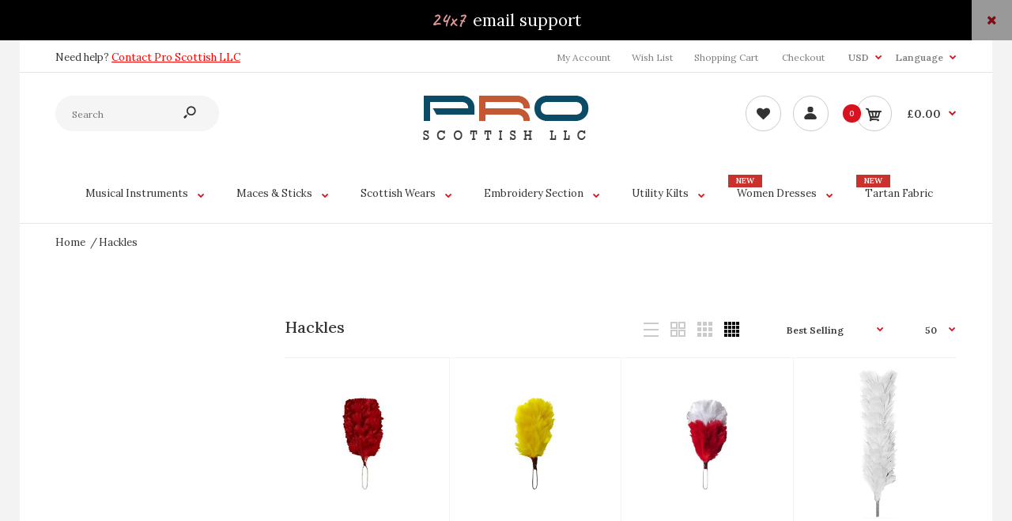

--- FILE ---
content_type: text/html; charset=utf-8
request_url: https://proscottish.com/en-gb/collections/hackles
body_size: 33263
content:
<!DOCTYPE html>
<!--[if IE 7]><html lang="en" class="ie7 responsive"><![endif]-->
<!--[if IE 8]><html lang="en" class="ie8 responsive"><![endif]-->
<!--[if IE 9]><html lang="en" class="ie9 responsive"><![endif]-->
<!--[if !IE]><!--><html lang="en" class="responsive"><!--<![endif]-->
<head>

<meta name="google-site-verification" content="gn2JK8j_xQszo2sm9KhxLyLdW8ykXpiRnf90W6PWaSk" />
  <meta charset="utf-8" />
  <!--[if IE]><meta http-equiv='X-UA-Compatible' content='IE=edge,chrome=1' /><![endif]--><meta name="viewport" content="width=device-width, initial-scale=1, minimum-scale=1, maximum-scale=1" /><link rel="canonical" href="https://proscottish.com/en-gb/collections/hackles" /><link rel="shortcut icon" href="//proscottish.com/cdn/shop/t/4/assets/favicon.png?v=115396487315043208761644397249" type="image/x-icon" /><link rel="apple-touch-icon-precomposed" href="//proscottish.com/cdn/shop/t/4/assets/iphone_icon.png?v=146807017187374739161644397264" /><link rel="apple-touch-icon-precomposed" sizes="114x114" href="//proscottish.com/cdn/shop/t/4/assets/iphone_icon_retina.png?v=137235699016582224351644397265" /><link rel="apple-touch-icon-precomposed" sizes="72x72" href="//proscottish.com/cdn/shop/t/4/assets/ipad_icon.png?v=81039701758247237211644397263" /><link rel="apple-touch-icon-precomposed" sizes="144x144" href="//proscottish.com/cdn/shop/t/4/assets/ipad_icon_retina.png?v=137235699016582224351644397264" /><meta name="description" content="" /><title>Hackles | Pro Scottish LLC</title>
<link href="//fonts.googleapis.com/css?family=Caveat:300italic,400italic,500italic,600italic,700italic,800italic,100,200,300,400,500,600,700,800&subset=cyrillic-ext,greek-ext,latin,latin-ext,cyrillic,greek,vietnamese" rel='stylesheet' type='text/css' /><link href="//fonts.googleapis.com/css?family=Lora:300italic,400italic,500italic,600italic,700italic,800italic,100,200,300,400,500,600,700,800&subset=cyrillic-ext,greek-ext,latin,latin-ext,cyrillic,greek,vietnamese" rel='stylesheet' type='text/css' />
<!-- /snippets/social-meta-tags.liquid -->
<meta property="og:site_name" content="Pro Scottish LLC">
<meta property="og:url" content="https://proscottish.com/en-gb/collections/hackles">
<meta property="og:title" content="Hackles">
<meta property="og:type" content="website">
<meta property="og:description" content="Shop our selection of musical instruments, Pipe Band Outfits & much more. Get the best prices ever & free shipping on most orders.">


<meta name="twitter:site" content="@">
<meta name="twitter:card" content="summary_large_image">
<meta name="twitter:title" content="Hackles">
<meta name="twitter:description" content="Shop our selection of musical instruments, Pipe Band Outfits & much more. Get the best prices ever & free shipping on most orders.">
<link href="//proscottish.com/cdn/shop/t/4/assets/rt.vendors.scss.css?v=13848977192757696191684048330" rel="stylesheet" type="text/css" media="all" /><link href="//proscottish.com/cdn/shop/t/4/assets/rt.application.scss.css?v=135874126088484673831684048322" rel="stylesheet" type="text/css" media="all" /><link href="//proscottish.com/cdn/shop/t/4/assets/rt.custom.scss.css?v=68290611138645312271684048323" rel="stylesheet" type="text/css" media="all" /><link href="//proscottish.com/cdn/shop/t/4/assets/custom_code.scss.css?v=99968079740704188301644397245" rel="stylesheet" type="text/css" media="all" /><script>
window.sidebar=!1,
window.template="collection",
window.rtl=!1,
window.popup_mailchimp_expire=0,
window.popup_mailchimp_period=1,
window.popup_mailchimp_delay=300000,
window.popup_mailchimp_close=0,
window.products={},window.product_image_zoom=0,
window.asset_url="//proscottish.com/cdn/shop/t/4/assets/?v=422",
window.swatch_color=true,
window.swatch_size=true,
window.shopping_cart_type="direct",
window.contact_map_address="110-3575 Saint-Laurent Blvd. Montréal, QC, Canada  H2X 2T7",
window.money_format="£{{amount}}",
window.show_multiple_currencies=true,window.shopCurrency="USD",
window.defaultCurrency="USD",
window.cookieCurrency="",
window.jsonCurrency="£{{amount}} GBP",
window.jsonMoney="£{{amount}}",
window.formatCurrency="money_format",window.all_results_text="See all results",
window.megamenu_active=!1,
window.megamenu_hover=!1,
window.megamenu_responsive=!1,
window.megamenu_responsive_design="yes",
window.fixed_header="",
window.compare="1",
window.pitem_row="2",
window.swatch_color="1",
window.swatch_size="1",
window.swatch_color_advanced="1";
window.hn_use = true;
window.hn_once = false;
window.social_instagram = false;
var theme = {
  apps: {
    details: "Details",
    buyNow: "Buy now",
  },
  strings: {
    addToCart: "Add to cart",
    soldOut: "Out of stock",
    unavailable: "Unavailable",
    inStock: "In stock",
    available: "Available: ",
    outStock: "Out of stock",
    sale: "Sale",
    btn_select_options: "Select options",
    btn_add_to_cart: "Add to cart"
  },
  inventory: true,
  sale_percentages: null,
  asset_url: "\/\/proscottish.com\/cdn\/shop\/t\/4\/assets\/?v=422"
}
 
</script>
<script src="//proscottish.com/cdn/shop/t/4/assets/jquery-2.1.4.min.js?v=3135571069599077391644397265" defer="defer"></script><link rel="stylesheet" type="text/css" href="https://storage.googleapis.com/revolutionslider/revolution/fonts/pe-icon-7-stroke/css/pe-icon-7-stroke.css"><link rel="stylesheet" type="text/css" href="https://storage.googleapis.com/revolutionslider/revolution/css/settings.css"><link rel="stylesheet" type="text/css" href="https://storage.googleapis.com/revolutionslider/revolution/css/navigation.css"><link rel="stylesheet" type="text/css" href="https://storage.googleapis.com/revolutionslider/revolution/css/layers.css"><script src="https://storage.googleapis.com/revolutionslider/revolution/js/jquery.themepunch.tools.min.js" defer="defer"></script><script src="https://storage.googleapis.com/revolutionslider/revolution/js/jquery.themepunch.revolution.min.js" defer="defer"></script><script type="text/javascript">
  var weketingShop = {
    shop:"pro-scottish.myshopify.com",
    moneyFormat:"£{{amount}}",};
</script><script>window.performance && window.performance.mark && window.performance.mark('shopify.content_for_header.start');</script><meta name="facebook-domain-verification" content="bwqy51e1dtv7fw6pq6k2v859ejb4ty">
<meta name="facebook-domain-verification" content="22qst5mwy7r2g8lqvef6ynv1u0w1hb">
<meta id="shopify-digital-wallet" name="shopify-digital-wallet" content="/7337508977/digital_wallets/dialog">
<meta name="shopify-checkout-api-token" content="dbef31f5987c77b13edbdd098d5134e6">
<meta id="in-context-paypal-metadata" data-shop-id="7337508977" data-venmo-supported="false" data-environment="production" data-locale="en_US" data-paypal-v4="true" data-currency="GBP">
<link rel="alternate" type="application/atom+xml" title="Feed" href="/en-gb/collections/hackles.atom" />
<link rel="alternate" hreflang="x-default" href="https://proscottish.com/collections/hackles">
<link rel="alternate" hreflang="en" href="https://proscottish.com/collections/hackles">
<link rel="alternate" hreflang="en-AU" href="https://proscottish.com/en-au/collections/hackles">
<link rel="alternate" hreflang="en-CA" href="https://proscottish.com/en-ca/collections/hackles">
<link rel="alternate" hreflang="en-FR" href="https://proscottish.com/en-fr/collections/hackles">
<link rel="alternate" hreflang="en-DE" href="https://proscottish.com/en-de/collections/hackles">
<link rel="alternate" hreflang="en-GB" href="https://proscottish.com/en-gb/collections/hackles">
<link rel="alternate" type="application/json+oembed" href="https://proscottish.com/en-gb/collections/hackles.oembed">
<script async="async" src="/checkouts/internal/preloads.js?locale=en-GB"></script>
<link rel="preconnect" href="https://shop.app" crossorigin="anonymous">
<script async="async" src="https://shop.app/checkouts/internal/preloads.js?locale=en-GB&shop_id=7337508977" crossorigin="anonymous"></script>
<script id="apple-pay-shop-capabilities" type="application/json">{"shopId":7337508977,"countryCode":"US","currencyCode":"GBP","merchantCapabilities":["supports3DS"],"merchantId":"gid:\/\/shopify\/Shop\/7337508977","merchantName":"Pro Scottish LLC","requiredBillingContactFields":["postalAddress","email","phone"],"requiredShippingContactFields":["postalAddress","email","phone"],"shippingType":"shipping","supportedNetworks":["visa","masterCard","amex","discover","elo","jcb"],"total":{"type":"pending","label":"Pro Scottish LLC","amount":"1.00"},"shopifyPaymentsEnabled":true,"supportsSubscriptions":true}</script>
<script id="shopify-features" type="application/json">{"accessToken":"dbef31f5987c77b13edbdd098d5134e6","betas":["rich-media-storefront-analytics"],"domain":"proscottish.com","predictiveSearch":true,"shopId":7337508977,"locale":"en"}</script>
<script>var Shopify = Shopify || {};
Shopify.shop = "pro-scottish.myshopify.com";
Shopify.locale = "en";
Shopify.currency = {"active":"GBP","rate":"0.74248265"};
Shopify.country = "GB";
Shopify.theme = {"name":"Fastor Boxed with Installments message","id":120839438449,"schema_name":"Fastor","schema_version":"4.1.1","theme_store_id":null,"role":"main"};
Shopify.theme.handle = "null";
Shopify.theme.style = {"id":null,"handle":null};
Shopify.cdnHost = "proscottish.com/cdn";
Shopify.routes = Shopify.routes || {};
Shopify.routes.root = "/en-gb/";</script>
<script type="module">!function(o){(o.Shopify=o.Shopify||{}).modules=!0}(window);</script>
<script>!function(o){function n(){var o=[];function n(){o.push(Array.prototype.slice.apply(arguments))}return n.q=o,n}var t=o.Shopify=o.Shopify||{};t.loadFeatures=n(),t.autoloadFeatures=n()}(window);</script>
<script>
  window.ShopifyPay = window.ShopifyPay || {};
  window.ShopifyPay.apiHost = "shop.app\/pay";
  window.ShopifyPay.redirectState = null;
</script>
<script id="shop-js-analytics" type="application/json">{"pageType":"collection"}</script>
<script defer="defer" async type="module" src="//proscottish.com/cdn/shopifycloud/shop-js/modules/v2/client.init-shop-cart-sync_BT-GjEfc.en.esm.js"></script>
<script defer="defer" async type="module" src="//proscottish.com/cdn/shopifycloud/shop-js/modules/v2/chunk.common_D58fp_Oc.esm.js"></script>
<script defer="defer" async type="module" src="//proscottish.com/cdn/shopifycloud/shop-js/modules/v2/chunk.modal_xMitdFEc.esm.js"></script>
<script type="module">
  await import("//proscottish.com/cdn/shopifycloud/shop-js/modules/v2/client.init-shop-cart-sync_BT-GjEfc.en.esm.js");
await import("//proscottish.com/cdn/shopifycloud/shop-js/modules/v2/chunk.common_D58fp_Oc.esm.js");
await import("//proscottish.com/cdn/shopifycloud/shop-js/modules/v2/chunk.modal_xMitdFEc.esm.js");

  window.Shopify.SignInWithShop?.initShopCartSync?.({"fedCMEnabled":true,"windoidEnabled":true});

</script>
<script>
  window.Shopify = window.Shopify || {};
  if (!window.Shopify.featureAssets) window.Shopify.featureAssets = {};
  window.Shopify.featureAssets['shop-js'] = {"shop-cart-sync":["modules/v2/client.shop-cart-sync_DZOKe7Ll.en.esm.js","modules/v2/chunk.common_D58fp_Oc.esm.js","modules/v2/chunk.modal_xMitdFEc.esm.js"],"init-fed-cm":["modules/v2/client.init-fed-cm_B6oLuCjv.en.esm.js","modules/v2/chunk.common_D58fp_Oc.esm.js","modules/v2/chunk.modal_xMitdFEc.esm.js"],"shop-cash-offers":["modules/v2/client.shop-cash-offers_D2sdYoxE.en.esm.js","modules/v2/chunk.common_D58fp_Oc.esm.js","modules/v2/chunk.modal_xMitdFEc.esm.js"],"shop-login-button":["modules/v2/client.shop-login-button_QeVjl5Y3.en.esm.js","modules/v2/chunk.common_D58fp_Oc.esm.js","modules/v2/chunk.modal_xMitdFEc.esm.js"],"pay-button":["modules/v2/client.pay-button_DXTOsIq6.en.esm.js","modules/v2/chunk.common_D58fp_Oc.esm.js","modules/v2/chunk.modal_xMitdFEc.esm.js"],"shop-button":["modules/v2/client.shop-button_DQZHx9pm.en.esm.js","modules/v2/chunk.common_D58fp_Oc.esm.js","modules/v2/chunk.modal_xMitdFEc.esm.js"],"avatar":["modules/v2/client.avatar_BTnouDA3.en.esm.js"],"init-windoid":["modules/v2/client.init-windoid_CR1B-cfM.en.esm.js","modules/v2/chunk.common_D58fp_Oc.esm.js","modules/v2/chunk.modal_xMitdFEc.esm.js"],"init-shop-for-new-customer-accounts":["modules/v2/client.init-shop-for-new-customer-accounts_C_vY_xzh.en.esm.js","modules/v2/client.shop-login-button_QeVjl5Y3.en.esm.js","modules/v2/chunk.common_D58fp_Oc.esm.js","modules/v2/chunk.modal_xMitdFEc.esm.js"],"init-shop-email-lookup-coordinator":["modules/v2/client.init-shop-email-lookup-coordinator_BI7n9ZSv.en.esm.js","modules/v2/chunk.common_D58fp_Oc.esm.js","modules/v2/chunk.modal_xMitdFEc.esm.js"],"init-shop-cart-sync":["modules/v2/client.init-shop-cart-sync_BT-GjEfc.en.esm.js","modules/v2/chunk.common_D58fp_Oc.esm.js","modules/v2/chunk.modal_xMitdFEc.esm.js"],"shop-toast-manager":["modules/v2/client.shop-toast-manager_DiYdP3xc.en.esm.js","modules/v2/chunk.common_D58fp_Oc.esm.js","modules/v2/chunk.modal_xMitdFEc.esm.js"],"init-customer-accounts":["modules/v2/client.init-customer-accounts_D9ZNqS-Q.en.esm.js","modules/v2/client.shop-login-button_QeVjl5Y3.en.esm.js","modules/v2/chunk.common_D58fp_Oc.esm.js","modules/v2/chunk.modal_xMitdFEc.esm.js"],"init-customer-accounts-sign-up":["modules/v2/client.init-customer-accounts-sign-up_iGw4briv.en.esm.js","modules/v2/client.shop-login-button_QeVjl5Y3.en.esm.js","modules/v2/chunk.common_D58fp_Oc.esm.js","modules/v2/chunk.modal_xMitdFEc.esm.js"],"shop-follow-button":["modules/v2/client.shop-follow-button_CqMgW2wH.en.esm.js","modules/v2/chunk.common_D58fp_Oc.esm.js","modules/v2/chunk.modal_xMitdFEc.esm.js"],"checkout-modal":["modules/v2/client.checkout-modal_xHeaAweL.en.esm.js","modules/v2/chunk.common_D58fp_Oc.esm.js","modules/v2/chunk.modal_xMitdFEc.esm.js"],"shop-login":["modules/v2/client.shop-login_D91U-Q7h.en.esm.js","modules/v2/chunk.common_D58fp_Oc.esm.js","modules/v2/chunk.modal_xMitdFEc.esm.js"],"lead-capture":["modules/v2/client.lead-capture_BJmE1dJe.en.esm.js","modules/v2/chunk.common_D58fp_Oc.esm.js","modules/v2/chunk.modal_xMitdFEc.esm.js"],"payment-terms":["modules/v2/client.payment-terms_Ci9AEqFq.en.esm.js","modules/v2/chunk.common_D58fp_Oc.esm.js","modules/v2/chunk.modal_xMitdFEc.esm.js"]};
</script>
<script id="__st">var __st={"a":7337508977,"offset":-18000,"reqid":"b5ce4bfd-6767-44b9-8a5f-e44b4a41a5e5-1769426935","pageurl":"proscottish.com\/en-gb\/collections\/hackles","u":"710703a3cd24","p":"collection","rtyp":"collection","rid":96284999793};</script>
<script>window.ShopifyPaypalV4VisibilityTracking = true;</script>
<script id="captcha-bootstrap">!function(){'use strict';const t='contact',e='account',n='new_comment',o=[[t,t],['blogs',n],['comments',n],[t,'customer']],c=[[e,'customer_login'],[e,'guest_login'],[e,'recover_customer_password'],[e,'create_customer']],r=t=>t.map((([t,e])=>`form[action*='/${t}']:not([data-nocaptcha='true']) input[name='form_type'][value='${e}']`)).join(','),a=t=>()=>t?[...document.querySelectorAll(t)].map((t=>t.form)):[];function s(){const t=[...o],e=r(t);return a(e)}const i='password',u='form_key',d=['recaptcha-v3-token','g-recaptcha-response','h-captcha-response',i],f=()=>{try{return window.sessionStorage}catch{return}},m='__shopify_v',_=t=>t.elements[u];function p(t,e,n=!1){try{const o=window.sessionStorage,c=JSON.parse(o.getItem(e)),{data:r}=function(t){const{data:e,action:n}=t;return t[m]||n?{data:e,action:n}:{data:t,action:n}}(c);for(const[e,n]of Object.entries(r))t.elements[e]&&(t.elements[e].value=n);n&&o.removeItem(e)}catch(o){console.error('form repopulation failed',{error:o})}}const l='form_type',E='cptcha';function T(t){t.dataset[E]=!0}const w=window,h=w.document,L='Shopify',v='ce_forms',y='captcha';let A=!1;((t,e)=>{const n=(g='f06e6c50-85a8-45c8-87d0-21a2b65856fe',I='https://cdn.shopify.com/shopifycloud/storefront-forms-hcaptcha/ce_storefront_forms_captcha_hcaptcha.v1.5.2.iife.js',D={infoText:'Protected by hCaptcha',privacyText:'Privacy',termsText:'Terms'},(t,e,n)=>{const o=w[L][v],c=o.bindForm;if(c)return c(t,g,e,D).then(n);var r;o.q.push([[t,g,e,D],n]),r=I,A||(h.body.append(Object.assign(h.createElement('script'),{id:'captcha-provider',async:!0,src:r})),A=!0)});var g,I,D;w[L]=w[L]||{},w[L][v]=w[L][v]||{},w[L][v].q=[],w[L][y]=w[L][y]||{},w[L][y].protect=function(t,e){n(t,void 0,e),T(t)},Object.freeze(w[L][y]),function(t,e,n,w,h,L){const[v,y,A,g]=function(t,e,n){const i=e?o:[],u=t?c:[],d=[...i,...u],f=r(d),m=r(i),_=r(d.filter((([t,e])=>n.includes(e))));return[a(f),a(m),a(_),s()]}(w,h,L),I=t=>{const e=t.target;return e instanceof HTMLFormElement?e:e&&e.form},D=t=>v().includes(t);t.addEventListener('submit',(t=>{const e=I(t);if(!e)return;const n=D(e)&&!e.dataset.hcaptchaBound&&!e.dataset.recaptchaBound,o=_(e),c=g().includes(e)&&(!o||!o.value);(n||c)&&t.preventDefault(),c&&!n&&(function(t){try{if(!f())return;!function(t){const e=f();if(!e)return;const n=_(t);if(!n)return;const o=n.value;o&&e.removeItem(o)}(t);const e=Array.from(Array(32),(()=>Math.random().toString(36)[2])).join('');!function(t,e){_(t)||t.append(Object.assign(document.createElement('input'),{type:'hidden',name:u})),t.elements[u].value=e}(t,e),function(t,e){const n=f();if(!n)return;const o=[...t.querySelectorAll(`input[type='${i}']`)].map((({name:t})=>t)),c=[...d,...o],r={};for(const[a,s]of new FormData(t).entries())c.includes(a)||(r[a]=s);n.setItem(e,JSON.stringify({[m]:1,action:t.action,data:r}))}(t,e)}catch(e){console.error('failed to persist form',e)}}(e),e.submit())}));const S=(t,e)=>{t&&!t.dataset[E]&&(n(t,e.some((e=>e===t))),T(t))};for(const o of['focusin','change'])t.addEventListener(o,(t=>{const e=I(t);D(e)&&S(e,y())}));const B=e.get('form_key'),M=e.get(l),P=B&&M;t.addEventListener('DOMContentLoaded',(()=>{const t=y();if(P)for(const e of t)e.elements[l].value===M&&p(e,B);[...new Set([...A(),...v().filter((t=>'true'===t.dataset.shopifyCaptcha))])].forEach((e=>S(e,t)))}))}(h,new URLSearchParams(w.location.search),n,t,e,['guest_login'])})(!0,!0)}();</script>
<script integrity="sha256-4kQ18oKyAcykRKYeNunJcIwy7WH5gtpwJnB7kiuLZ1E=" data-source-attribution="shopify.loadfeatures" defer="defer" src="//proscottish.com/cdn/shopifycloud/storefront/assets/storefront/load_feature-a0a9edcb.js" crossorigin="anonymous"></script>
<script crossorigin="anonymous" defer="defer" src="//proscottish.com/cdn/shopifycloud/storefront/assets/shopify_pay/storefront-65b4c6d7.js?v=20250812"></script>
<script data-source-attribution="shopify.dynamic_checkout.dynamic.init">var Shopify=Shopify||{};Shopify.PaymentButton=Shopify.PaymentButton||{isStorefrontPortableWallets:!0,init:function(){window.Shopify.PaymentButton.init=function(){};var t=document.createElement("script");t.src="https://proscottish.com/cdn/shopifycloud/portable-wallets/latest/portable-wallets.en.js",t.type="module",document.head.appendChild(t)}};
</script>
<script data-source-attribution="shopify.dynamic_checkout.buyer_consent">
  function portableWalletsHideBuyerConsent(e){var t=document.getElementById("shopify-buyer-consent"),n=document.getElementById("shopify-subscription-policy-button");t&&n&&(t.classList.add("hidden"),t.setAttribute("aria-hidden","true"),n.removeEventListener("click",e))}function portableWalletsShowBuyerConsent(e){var t=document.getElementById("shopify-buyer-consent"),n=document.getElementById("shopify-subscription-policy-button");t&&n&&(t.classList.remove("hidden"),t.removeAttribute("aria-hidden"),n.addEventListener("click",e))}window.Shopify?.PaymentButton&&(window.Shopify.PaymentButton.hideBuyerConsent=portableWalletsHideBuyerConsent,window.Shopify.PaymentButton.showBuyerConsent=portableWalletsShowBuyerConsent);
</script>
<script data-source-attribution="shopify.dynamic_checkout.cart.bootstrap">document.addEventListener("DOMContentLoaded",(function(){function t(){return document.querySelector("shopify-accelerated-checkout-cart, shopify-accelerated-checkout")}if(t())Shopify.PaymentButton.init();else{new MutationObserver((function(e,n){t()&&(Shopify.PaymentButton.init(),n.disconnect())})).observe(document.body,{childList:!0,subtree:!0})}}));
</script>
<link id="shopify-accelerated-checkout-styles" rel="stylesheet" media="screen" href="https://proscottish.com/cdn/shopifycloud/portable-wallets/latest/accelerated-checkout-backwards-compat.css" crossorigin="anonymous">
<style id="shopify-accelerated-checkout-cart">
        #shopify-buyer-consent {
  margin-top: 1em;
  display: inline-block;
  width: 100%;
}

#shopify-buyer-consent.hidden {
  display: none;
}

#shopify-subscription-policy-button {
  background: none;
  border: none;
  padding: 0;
  text-decoration: underline;
  font-size: inherit;
  cursor: pointer;
}

#shopify-subscription-policy-button::before {
  box-shadow: none;
}

      </style>

<script>window.performance && window.performance.mark && window.performance.mark('shopify.content_for_header.end');</script>
<script type="text/javascript">
  var weketingShop = {
    shop:"pro-scottish.myshopify.com",
    moneyFormat:"£{{amount}}",};
</script>
<meta name="google-site-verification" content="MCU5my2lZU-Xf-ozHxxoD-S5Buzwxqeo38Qzqxm9Rfw" />

	          <style>
	            .intl-tel-input .country-list .country-name,.intl-tel-input .country-list .dial-code,.intl-tel-input .country-list .flag-box{vertical-align:middle }.intl-tel-input{position:relative;display:block }.intl-tel-input *{box-sizing:border-box;-moz-box-sizing:border-box }.intl-tel-input .hide{display:none }.intl-tel-input .v-hide{visibility:hidden }.intl-tel-input input,.intl-tel-input input[type=tel],.intl-tel-input input[type=text]{position:relative;z-index:0;margin-top:0!important;margin-bottom:0!important;padding-right:36px;margin-right:0 }.intl-tel-input .flag-container{position:absolute;top:0;bottom:0;right:0;padding:1px }.intl-tel-input .selected-flag{z-index:1;position:relative;width:36px;height:100%;padding:0 0 0 8px }.intl-tel-input .selected-flag .iti-flag{position:absolute;top:0;bottom:0;margin:auto }.intl-tel-input .selected-flag .iti-arrow{position:absolute;top:50%;margin-top:-2px;right:6px;width:0;height:0;border-left:3px solid transparent;border-right:3px solid transparent;border-top:4px solid #555 }.intl-tel-input .selected-flag .iti-arrow.up{border-top:none;border-bottom:4px solid #555 }.intl-tel-input .country-list{position:absolute;z-index:2;list-style:none;text-align:left;padding:0;margin:0 0 0 -1px;box-shadow:1px 1px 4px rgba(0,0,0,.2);background-color:#fff;border:1px solid #CCC;white-space:nowrap;max-height:200px;overflow-y:scroll }.intl-tel-input .country-list .country.highlight,.intl-tel-input.allow-dropdown .flag-container:hover .selected-flag{background-color:rgba(0,0,0,.05) }.intl-tel-input .country-list.dropup{bottom:100%;margin-bottom:-1px }.intl-tel-input .country-list .flag-box{display:inline-block;width:20px }@media (max-width:500px){.intl-tel-input .country-list{white-space:normal }}.intl-tel-input .country-list .divider{padding-bottom:5px;margin-bottom:5px;border-bottom:1px solid #CCC }.intl-tel-input .country-list .country{padding:5px 10px }.intl-tel-input .country-list .country .dial-code{color:#999 }.intl-tel-input .country-list .country-name,.intl-tel-input .country-list .flag-box{margin-right:6px }.intl-tel-input.allow-dropdown input,.intl-tel-input.allow-dropdown input[type=tel],.intl-tel-input.allow-dropdown input[type=text],.intl-tel-input.separate-dial-code input,.intl-tel-input.separate-dial-code input[type=tel],.intl-tel-input.separate-dial-code input[type=text]{padding-right:6px;padding-left:52px;margin-left:0 }.intl-tel-input.allow-dropdown .flag-container,.intl-tel-input.separate-dial-code .flag-container{right:auto;left:0 }.intl-tel-input.allow-dropdown .selected-flag,.intl-tel-input.separate-dial-code .selected-flag{width:46px }.intl-tel-input.allow-dropdown .flag-container:hover{cursor:pointer }.intl-tel-input.allow-dropdown input[disabled]+.flag-container:hover,.intl-tel-input.allow-dropdown input[readonly]+.flag-container:hover{cursor:default }.intl-tel-input.allow-dropdown input[disabled]+.flag-container:hover .selected-flag,.intl-tel-input.allow-dropdown input[readonly]+.flag-container:hover .selected-flag{background-color:transparent }.intl-tel-input.separate-dial-code .selected-flag{background-color:rgba(0,0,0,.05);display:table }.intl-tel-input.separate-dial-code .selected-dial-code{display:table-cell;vertical-align:middle;padding-left:28px }.intl-tel-input.separate-dial-code.iti-sdc-2 input,.intl-tel-input.separate-dial-code.iti-sdc-2 input[type=tel],.intl-tel-input.separate-dial-code.iti-sdc-2 input[type=text]{padding-left:66px }.intl-tel-input.separate-dial-code.iti-sdc-2 .selected-flag{width:60px }.intl-tel-input.separate-dial-code.allow-dropdown.iti-sdc-2 input,.intl-tel-input.separate-dial-code.allow-dropdown.iti-sdc-2 input[type=tel],.intl-tel-input.separate-dial-code.allow-dropdown.iti-sdc-2 input[type=text]{padding-left:76px }.intl-tel-input.separate-dial-code.allow-dropdown.iti-sdc-2 .selected-flag{width:70px }.intl-tel-input.separate-dial-code.iti-sdc-3 input,.intl-tel-input.separate-dial-code.iti-sdc-3 input[type=tel],.intl-tel-input.separate-dial-code.iti-sdc-3 input[type=text]{padding-left:74px }.intl-tel-input.separate-dial-code.iti-sdc-3 .selected-flag{width:68px }.intl-tel-input.separate-dial-code.allow-dropdown.iti-sdc-3 input,.intl-tel-input.separate-dial-code.allow-dropdown.iti-sdc-3 input[type=tel],.intl-tel-input.separate-dial-code.allow-dropdown.iti-sdc-3 input[type=text]{padding-left:84px }.intl-tel-input.separate-dial-code.allow-dropdown.iti-sdc-3 .selected-flag{width:78px }.intl-tel-input.separate-dial-code.iti-sdc-4 input,.intl-tel-input.separate-dial-code.iti-sdc-4 input[type=tel],.intl-tel-input.separate-dial-code.iti-sdc-4 input[type=text]{padding-left:82px }.intl-tel-input.separate-dial-code.iti-sdc-4 .selected-flag{width:76px }.intl-tel-input.separate-dial-code.allow-dropdown.iti-sdc-4 input,.intl-tel-input.separate-dial-code.allow-dropdown.iti-sdc-4 input[type=tel],.intl-tel-input.separate-dial-code.allow-dropdown.iti-sdc-4 input[type=text]{padding-left:92px }.intl-tel-input.separate-dial-code.allow-dropdown.iti-sdc-4 .selected-flag{width:86px }.intl-tel-input.separate-dial-code.iti-sdc-5 input,.intl-tel-input.separate-dial-code.iti-sdc-5 input[type=tel],.intl-tel-input.separate-dial-code.iti-sdc-5 input[type=text]{padding-left:90px }.intl-tel-input.separate-dial-code.iti-sdc-5 .selected-flag{width:84px }.intl-tel-input.separate-dial-code.allow-dropdown.iti-sdc-5 input,.intl-tel-input.separate-dial-code.allow-dropdown.iti-sdc-5 input[type=tel],.intl-tel-input.separate-dial-code.allow-dropdown.iti-sdc-5 input[type=text]{padding-left:100px }.intl-tel-input.separate-dial-code.allow-dropdown.iti-sdc-5 .selected-flag{width:94px }.intl-tel-input.iti-container{position:absolute;top:-1000px;left:-1000px;z-index:1060;padding:1px }.intl-tel-input.iti-container:hover{cursor:pointer }.iti-mobile .intl-tel-input.iti-container{top:30px;bottom:30px;left:30px;right:30px;position:fixed; z-index: 99999;}.iti-mobile .intl-tel-input .country-list{max-height:100%;width:100% }.iti-mobile .intl-tel-input .country-list .country{padding:10px;line-height:1.5em }.iti-flag{width:20px }.iti-flag.be{width:18px }.iti-flag.ch{width:15px }.iti-flag.mc{width:19px }.iti-flag.ac{height:10px;background-position:0 0 }.iti-flag.ad{height:14px;background-position:-22px 0 }.iti-flag.ae{height:10px;background-position:-44px 0 }.iti-flag.af{height:14px;background-position:-66px 0 }.iti-flag.ag{height:14px;background-position:-88px 0 }.iti-flag.ai{height:10px;background-position:-110px 0 }.iti-flag.al{height:15px;background-position:-132px 0 }.iti-flag.am{height:10px;background-position:-154px 0 }.iti-flag.ao{height:14px;background-position:-176px 0 }.iti-flag.aq{height:14px;background-position:-198px 0 }.iti-flag.ar{height:13px;background-position:-220px 0 }.iti-flag.as{height:10px;background-position:-242px 0 }.iti-flag.at{height:14px;background-position:-264px 0 }.iti-flag.au{height:10px;background-position:-286px 0 }.iti-flag.aw{height:14px;background-position:-308px 0 }.iti-flag.ax{height:13px;background-position:-330px 0 }.iti-flag.az{height:10px;background-position:-352px 0 }.iti-flag.ba{height:10px;background-position:-374px 0 }.iti-flag.bb{height:14px;background-position:-396px 0 }.iti-flag.bd{height:12px;background-position:-418px 0 }.iti-flag.be{height:15px;background-position:-440px 0 }.iti-flag.bf{height:14px;background-position:-460px 0 }.iti-flag.bg{height:12px;background-position:-482px 0 }.iti-flag.bh{height:12px;background-position:-504px 0 }.iti-flag.bi{height:12px;background-position:-526px 0 }.iti-flag.bj{height:14px;background-position:-548px 0 }.iti-flag.bl{height:14px;background-position:-570px 0 }.iti-flag.bm{height:10px;background-position:-592px 0 }.iti-flag.bn{height:10px;background-position:-614px 0 }.iti-flag.bo{height:14px;background-position:-636px 0 }.iti-flag.bq{height:14px;background-position:-658px 0 }.iti-flag.br{height:14px;background-position:-680px 0 }.iti-flag.bs{height:10px;background-position:-702px 0 }.iti-flag.bt{height:14px;background-position:-724px 0 }.iti-flag.bv{height:15px;background-position:-746px 0 }.iti-flag.bw{height:14px;background-position:-768px 0 }.iti-flag.by{height:10px;background-position:-790px 0 }.iti-flag.bz{height:14px;background-position:-812px 0 }.iti-flag.ca{height:10px;background-position:-834px 0 }.iti-flag.cc{height:10px;background-position:-856px 0 }.iti-flag.cd{height:15px;background-position:-878px 0 }.iti-flag.cf{height:14px;background-position:-900px 0 }.iti-flag.cg{height:14px;background-position:-922px 0 }.iti-flag.ch{height:15px;background-position:-944px 0 }.iti-flag.ci{height:14px;background-position:-961px 0 }.iti-flag.ck{height:10px;background-position:-983px 0 }.iti-flag.cl{height:14px;background-position:-1005px 0 }.iti-flag.cm{height:14px;background-position:-1027px 0 }.iti-flag.cn{height:14px;background-position:-1049px 0 }.iti-flag.co{height:14px;background-position:-1071px 0 }.iti-flag.cp{height:14px;background-position:-1093px 0 }.iti-flag.cr{height:12px;background-position:-1115px 0 }.iti-flag.cu{height:10px;background-position:-1137px 0 }.iti-flag.cv{height:12px;background-position:-1159px 0 }.iti-flag.cw{height:14px;background-position:-1181px 0 }.iti-flag.cx{height:10px;background-position:-1203px 0 }.iti-flag.cy{height:14px;background-position:-1225px 0 }.iti-flag.cz{height:14px;background-position:-1247px 0 }.iti-flag.de{height:12px;background-position:-1269px 0 }.iti-flag.dg{height:10px;background-position:-1291px 0 }.iti-flag.dj{height:14px;background-position:-1313px 0 }.iti-flag.dk{height:15px;background-position:-1335px 0 }.iti-flag.dm{height:10px;background-position:-1357px 0 }.iti-flag.do{height:14px;background-position:-1379px 0 }.iti-flag.dz{height:14px;background-position:-1401px 0 }.iti-flag.ea{height:14px;background-position:-1423px 0 }.iti-flag.ec{height:14px;background-position:-1445px 0 }.iti-flag.ee{height:13px;background-position:-1467px 0 }.iti-flag.eg{height:14px;background-position:-1489px 0 }.iti-flag.eh{height:10px;background-position:-1511px 0 }.iti-flag.er{height:10px;background-position:-1533px 0 }.iti-flag.es{height:14px;background-position:-1555px 0 }.iti-flag.et{height:10px;background-position:-1577px 0 }.iti-flag.eu{height:14px;background-position:-1599px 0 }.iti-flag.fi{height:12px;background-position:-1621px 0 }.iti-flag.fj{height:10px;background-position:-1643px 0 }.iti-flag.fk{height:10px;background-position:-1665px 0 }.iti-flag.fm{height:11px;background-position:-1687px 0 }.iti-flag.fo{height:15px;background-position:-1709px 0 }.iti-flag.fr{height:14px;background-position:-1731px 0 }.iti-flag.ga{height:15px;background-position:-1753px 0 }.iti-flag.gb{height:10px;background-position:-1775px 0 }.iti-flag.gd{height:12px;background-position:-1797px 0 }.iti-flag.ge{height:14px;background-position:-1819px 0 }.iti-flag.gf{height:14px;background-position:-1841px 0 }.iti-flag.gg{height:14px;background-position:-1863px 0 }.iti-flag.gh{height:14px;background-position:-1885px 0 }.iti-flag.gi{height:10px;background-position:-1907px 0 }.iti-flag.gl{height:14px;background-position:-1929px 0 }.iti-flag.gm{height:14px;background-position:-1951px 0 }.iti-flag.gn{height:14px;background-position:-1973px 0 }.iti-flag.gp{height:14px;background-position:-1995px 0 }.iti-flag.gq{height:14px;background-position:-2017px 0 }.iti-flag.gr{height:14px;background-position:-2039px 0 }.iti-flag.gs{height:10px;background-position:-2061px 0 }.iti-flag.gt{height:13px;background-position:-2083px 0 }.iti-flag.gu{height:11px;background-position:-2105px 0 }.iti-flag.gw{height:10px;background-position:-2127px 0 }.iti-flag.gy{height:12px;background-position:-2149px 0 }.iti-flag.hk{height:14px;background-position:-2171px 0 }.iti-flag.hm{height:10px;background-position:-2193px 0 }.iti-flag.hn{height:10px;background-position:-2215px 0 }.iti-flag.hr{height:10px;background-position:-2237px 0 }.iti-flag.ht{height:12px;background-position:-2259px 0 }.iti-flag.hu{height:10px;background-position:-2281px 0 }.iti-flag.ic{height:14px;background-position:-2303px 0 }.iti-flag.id{height:14px;background-position:-2325px 0 }.iti-flag.ie{height:10px;background-position:-2347px 0 }.iti-flag.il{height:15px;background-position:-2369px 0 }.iti-flag.im{height:10px;background-position:-2391px 0 }.iti-flag.in{height:14px;background-position:-2413px 0 }.iti-flag.io{height:10px;background-position:-2435px 0 }.iti-flag.iq{height:14px;background-position:-2457px 0 }.iti-flag.ir{height:12px;background-position:-2479px 0 }.iti-flag.is{height:15px;background-position:-2501px 0 }.iti-flag.it{height:14px;background-position:-2523px 0 }.iti-flag.je{height:12px;background-position:-2545px 0 }.iti-flag.jm{height:10px;background-position:-2567px 0 }.iti-flag.jo{height:10px;background-position:-2589px 0 }.iti-flag.jp{height:14px;background-position:-2611px 0 }.iti-flag.ke{height:14px;background-position:-2633px 0 }.iti-flag.kg{height:12px;background-position:-2655px 0 }.iti-flag.kh{height:13px;background-position:-2677px 0 }.iti-flag.ki{height:10px;background-position:-2699px 0 }.iti-flag.km{height:12px;background-position:-2721px 0 }.iti-flag.kn{height:14px;background-position:-2743px 0 }.iti-flag.kp{height:10px;background-position:-2765px 0 }.iti-flag.kr{height:14px;background-position:-2787px 0 }.iti-flag.kw{height:10px;background-position:-2809px 0 }.iti-flag.ky{height:10px;background-position:-2831px 0 }.iti-flag.kz{height:10px;background-position:-2853px 0 }.iti-flag.la{height:14px;background-position:-2875px 0 }.iti-flag.lb{height:14px;background-position:-2897px 0 }.iti-flag.lc{height:10px;background-position:-2919px 0 }.iti-flag.li{height:12px;background-position:-2941px 0 }.iti-flag.lk{height:10px;background-position:-2963px 0 }.iti-flag.lr{height:11px;background-position:-2985px 0 }.iti-flag.ls{height:14px;background-position:-3007px 0 }.iti-flag.lt{height:12px;background-position:-3029px 0 }.iti-flag.lu{height:12px;background-position:-3051px 0 }.iti-flag.lv{height:10px;background-position:-3073px 0 }.iti-flag.ly{height:10px;background-position:-3095px 0 }.iti-flag.ma{height:14px;background-position:-3117px 0 }.iti-flag.mc{height:15px;background-position:-3139px 0 }.iti-flag.md{height:10px;background-position:-3160px 0 }.iti-flag.me{height:10px;background-position:-3182px 0 }.iti-flag.mf{height:14px;background-position:-3204px 0 }.iti-flag.mg{height:14px;background-position:-3226px 0 }.iti-flag.mh{height:11px;background-position:-3248px 0 }.iti-flag.mk{height:10px;background-position:-3270px 0 }.iti-flag.ml{height:14px;background-position:-3292px 0 }.iti-flag.mm{height:14px;background-position:-3314px 0 }.iti-flag.mn{height:10px;background-position:-3336px 0 }.iti-flag.mo{height:14px;background-position:-3358px 0 }.iti-flag.mp{height:10px;background-position:-3380px 0 }.iti-flag.mq{height:14px;background-position:-3402px 0 }.iti-flag.mr{height:14px;background-position:-3424px 0 }.iti-flag.ms{height:10px;background-position:-3446px 0 }.iti-flag.mt{height:14px;background-position:-3468px 0 }.iti-flag.mu{height:14px;background-position:-3490px 0 }.iti-flag.mv{height:14px;background-position:-3512px 0 }.iti-flag.mw{height:14px;background-position:-3534px 0 }.iti-flag.mx{height:12px;background-position:-3556px 0 }.iti-flag.my{height:10px;background-position:-3578px 0 }.iti-flag.mz{height:14px;background-position:-3600px 0 }.iti-flag.na{height:14px;background-position:-3622px 0 }.iti-flag.nc{height:10px;background-position:-3644px 0 }.iti-flag.ne{width:18px;height:15px;background-position:-3666px 0 }.iti-flag.nf{height:10px;background-position:-3686px 0 }.iti-flag.ng{height:10px;background-position:-3708px 0 }.iti-flag.ni{height:12px;background-position:-3730px 0 }.iti-flag.nl{height:14px;background-position:-3752px 0 }.iti-flag.no{height:15px;background-position:-3774px 0 }.iti-flag.np{width:13px;height:15px;background-position:-3796px 0 }.iti-flag.nr{height:10px;background-position:-3811px 0 }.iti-flag.nu{height:10px;background-position:-3833px 0 }.iti-flag.nz{height:10px;background-position:-3855px 0 }.iti-flag.om{height:10px;background-position:-3877px 0 }.iti-flag.pa{height:14px;background-position:-3899px 0 }.iti-flag.pe{height:14px;background-position:-3921px 0 }.iti-flag.pf{height:14px;background-position:-3943px 0 }.iti-flag.pg{height:15px;background-position:-3965px 0 }.iti-flag.ph{height:10px;background-position:-3987px 0 }.iti-flag.pk{height:14px;background-position:-4009px 0 }.iti-flag.pl{height:13px;background-position:-4031px 0 }.iti-flag.pm{height:14px;background-position:-4053px 0 }.iti-flag.pn{height:10px;background-position:-4075px 0 }.iti-flag.pr{height:14px;background-position:-4097px 0 }.iti-flag.ps{height:10px;background-position:-4119px 0 }.iti-flag.pt{height:14px;background-position:-4141px 0 }.iti-flag.pw{height:13px;background-position:-4163px 0 }.iti-flag.py{height:11px;background-position:-4185px 0 }.iti-flag.qa{height:8px;background-position:-4207px 0 }.iti-flag.re{height:14px;background-position:-4229px 0 }.iti-flag.ro{height:14px;background-position:-4251px 0 }.iti-flag.rs{height:14px;background-position:-4273px 0 }.iti-flag.ru{height:14px;background-position:-4295px 0 }.iti-flag.rw{height:14px;background-position:-4317px 0 }.iti-flag.sa{height:14px;background-position:-4339px 0 }.iti-flag.sb{height:10px;background-position:-4361px 0 }.iti-flag.sc{height:10px;background-position:-4383px 0 }.iti-flag.sd{height:10px;background-position:-4405px 0 }.iti-flag.se{height:13px;background-position:-4427px 0 }.iti-flag.sg{height:14px;background-position:-4449px 0 }.iti-flag.sh{height:10px;background-position:-4471px 0 }.iti-flag.si{height:10px;background-position:-4493px 0 }.iti-flag.sj{height:15px;background-position:-4515px 0 }.iti-flag.sk{height:14px;background-position:-4537px 0 }.iti-flag.sl{height:14px;background-position:-4559px 0 }.iti-flag.sm{height:15px;background-position:-4581px 0 }.iti-flag.sn{height:14px;background-position:-4603px 0 }.iti-flag.so{height:14px;background-position:-4625px 0 }.iti-flag.sr{height:14px;background-position:-4647px 0 }.iti-flag.ss{height:10px;background-position:-4669px 0 }.iti-flag.st{height:10px;background-position:-4691px 0 }.iti-flag.sv{height:12px;background-position:-4713px 0 }.iti-flag.sx{height:14px;background-position:-4735px 0 }.iti-flag.sy{height:14px;background-position:-4757px 0 }.iti-flag.sz{height:14px;background-position:-4779px 0 }.iti-flag.ta{height:10px;background-position:-4801px 0 }.iti-flag.tc{height:10px;background-position:-4823px 0 }.iti-flag.td{height:14px;background-position:-4845px 0 }.iti-flag.tf{height:14px;background-position:-4867px 0 }.iti-flag.tg{height:13px;background-position:-4889px 0 }.iti-flag.th{height:14px;background-position:-4911px 0 }.iti-flag.tj{height:10px;background-position:-4933px 0 }.iti-flag.tk{height:10px;background-position:-4955px 0 }.iti-flag.tl{height:10px;background-position:-4977px 0 }.iti-flag.tm{height:14px;background-position:-4999px 0 }.iti-flag.tn{height:14px;background-position:-5021px 0 }.iti-flag.to{height:10px;background-position:-5043px 0 }.iti-flag.tr{height:14px;background-position:-5065px 0 }.iti-flag.tt{height:12px;background-position:-5087px 0 }.iti-flag.tv{height:10px;background-position:-5109px 0 }.iti-flag.tw{height:14px;background-position:-5131px 0 }.iti-flag.tz{height:14px;background-position:-5153px 0 }.iti-flag.ua{height:14px;background-position:-5175px 0 }.iti-flag.ug{height:14px;background-position:-5197px 0 }.iti-flag.um{height:11px;background-position:-5219px 0 }.iti-flag.un{height:14px;background-position:-5241px 0 }.iti-flag.us{height:11px;background-position:-5263px 0 }.iti-flag.uy{height:14px;background-position:-5285px 0 }.iti-flag.uz{height:10px;background-position:-5307px 0 }.iti-flag.va{width:15px;height:15px;background-position:-5329px 0 }.iti-flag.vc{height:14px;background-position:-5346px 0 }.iti-flag.ve{height:14px;background-position:-5368px 0 }.iti-flag.vg{height:10px;background-position:-5390px 0 }.iti-flag.vi{height:14px;background-position:-5412px 0 }.iti-flag.vn{height:14px;background-position:-5434px 0  }.iti-flag.vu{height:12px;background-position:-5456px 0 }.iti-flag.wf{height:14px;background-position:-5478px 0 }.iti-flag.ws{height:10px;background-position:-5500px 0 }.iti-flag.xk{height:15px;background-position:-5522px 0 }.iti-flag.ye{height:14px;background-position:-5544px 0 }.iti-flag.yt{height:14px;background-position:-5566px 0 }.iti-flag.za{height:14px;background-position:-5588px 0 }.iti-flag.zm{height:14px;background-position:-5610px 0 }.iti-flag.zw{height:10px;background-position:-5632px 0 }.iti-flag{height:15px;box-shadow:0 0 1px 0 #888;background-image:url(https://productoption.hulkapps.com/images/flags.png);background-repeat:no-repeat;background-color:#DBDBDB;background-position:20px 0 }@media (-webkit-min-device-pixel-ratio:2),(min-resolution:192dpi){.iti-flag{background-size:5652px 15px;background-image:url(https://productoption.hulkapps.com/images/flags@2x.png) }}.iti-flag.np{background-color:transparent }.cart-property .property_name{font-weight:400;padding-right:0;min-width:auto;width:auto }.input_file+label{cursor:pointer;padding:3px 10px;width:auto;text-align:center;margin:0;background:#f4f8fb;border:1px solid #dbe1e8 }#error-msg,.hulkapps_with_discount{color:red }.discount_error{border-color:red }.edit_form input,.edit_form select,.edit_form textarea{min-height:44px!important }.hulkapps_summary{font-size:14px;display:block;color:red; }.hulkapps-summary-line-discount-code{margin:10px 0;display:block }.actual_price{text-decoration:line-through }.hide{display:none }input.error{border:1px solid #FF7C7C }#valid-msg{color:#00C900 }.edit_cart_option{margin-top:10px!important;display:none;cursor: pointer;border: 1px solid transparent;border-radius: 2px;color: #fff;font-weight: 600;text-transform: uppercase;letter-spacing: 0.08em;font-size: 14px;padding: 8px 15px;}.hulkapps_discount_hide{margin-top:10px;display:flex!important;align-items:center;justify-content:flex-end }.hulkapps_discount_code{width:auto !important;margin:0 12px 0 0 !important;}.discount_code_box{display:none;margin-bottom:10px;text-align:right }@media screen and (max-width:480px){.hulkapps_discount_code{width:100% }.hulkapps_option_name,.hulkapps_option_value{display:block!important }.hulkapp_close,.hulkapp_save{margin-bottom:8px }}@media screen and (max-width:991px){.hulkapps_option_name,.hulkapps_option_value{display:block!important;width:100%!important;max-width:100%!important }.hulkapps_discount_button{height:40px }}body.body_fixed{overflow:hidden;}select.hulkapps_dd{padding-right:30px!important }.cb_render .hulkapps_option_value label{display:flex!important;align-items:center }.dd_multi_render select{padding-right:5px!important;min-height:80px!important }.hulkapps-tooltip{position:relative;display:inline-block;cursor:pointer;vertical-align:middle }.hulkapps-tooltip img{display:block;}.hulkapps-tooltip .hulkapps-tooltip-inner{position:absolute;bottom:calc(100% + 5px);background:#000;left:-8px;color:#fff;box-shadow:0 6px 30px rgba(0,0,0,.08);opacity:0;visibility:hidden;transition:all ease-in-out .5s;border-radius:5px;font-size:13px;text-align:center;z-index:999;white-space:nowrap;padding: 7px;}.hulkapps-tooltip:hover .hulkapps-tooltip-inner{opacity:1;visibility:visible }.hulkapps-tooltip .hulkapps-tooltip-inner:after{content:"";position:absolute;top:100%;left:11px;border-width:5px;border-style:solid;border-color:#000 transparent transparent transparent;}.hulkapps-tooltip.bottom .hulkapps-tooltip-inner{bottom:auto;top:calc(100% + 5px);padding:0 }.hulkapps-tooltip.bottom .hulkapps-tooltip-inner:after{bottom:100%;top:auto;border-color:transparent transparent #000 }.hulkapps-tooltip .hulkapps-tooltip-inner.swatch-tooltip{left: 1px;}.hulkapps-tooltip .hulkapps-tooltip-inner.swatch-tooltip p{margin:0 0 5px;color:#fff;white-space:normal; }.hulkapps-tooltip .hulkapps-tooltip-inner.swatch-tooltip img{max-width:100% }.hulkapps-tooltip .hulkapps-tooltip-inner.swatch-tooltip img.circle{border-radius:50% }.hulkapp_save,button.hulkapp_close,.hulkapps_discount_button{cursor: pointer;border-radius: 2px;font-weight: 600;text-transform: none;letter-spacing: 0.08em;font-size: 14px;padding: 8px 15px;}.hulkapps-cart-original-total{display:block;}.discount-tag{ background: #ebebeb; padding: 5px 10px; border-radius: 5px; display: inline-block; margin-right: 30px; } .discount-tag .close-tag{ position: relative; width:15px; height:15px; display:inline-block; margin-left:5px; vertical-align:middle; cursor:pointer; } .discount-tag .close-tag:after, .discount-tag .close-tag:before{ content:''; position:absolute; top:50%; left:50%; transform:translate(-50%, -50%) rotate(45deg); width:2px; height:10px; background-color:#3d3d3d; } .discount-tag .close-tag:before{ width:10px; height:2px; } .after_discount_price{ font-weight: bold; } .final-total{ font-weight: normal; margin-right: 30px; }@media screen and (max-width:991px){body.body_fixed{position:fixed;top:0;right:0;left:0;bottom:0}} @media only screen and (max-width: 749px){ .hulkapps_swatch_option{ margin-bottom: 10px !important; }} @media (max-width: 767px){ #hulkapp_popupOverlay { padding-top: 10px !important; }.hulkapps_discount_code { width: 100% !important; }}.hulkapps-volumes{display:block;width:100%;} 
	          </style>
	          <script>
	            
	              window.hulkapps = {
	                shop_slug: "pro-scottish",
	                store_id: "pro-scottish.myshopify.com",
	                money_format: "£{{amount}}",
	                cart: null,
	                is_volume_discount: null,
	                product_id: null,
	                page_type: null,
	                po_url: "https://productoption.hulkapps.com",
	                vd_url: "https://volumediscount.hulkapps.com",
	                customer: null
	              }
	              
	            

	            

	          </script>

	          
	        <!-- BEGIN app block: shopify://apps/hulk-product-options/blocks/app-embed/380168ef-9475-4244-a291-f66b189208b5 --><!-- BEGIN app snippet: hulkapps_product_options --><script>
    
        window.hulkapps = {
        shop_slug: "pro-scottish",
        store_id: "pro-scottish.myshopify.com",
        money_format: "£{{amount}}",
        cart: null,
        product: null,
        product_collections: null,
        product_variants: null,
        is_volume_discount: null,
        is_product_option: true,
        product_id: null,
        page_type: null,
        po_url: "https://productoption.hulkapps.com",
        po_proxy_url: "https://proscottish.com",
        vd_url: "https://volumediscount.hulkapps.com",
        customer: null,
        hulkapps_extension_js: true

    }
    window.is_hulkpo_installed=true
    

      window.hulkapps.page_type = "cart";
      window.hulkapps.cart = {"note":null,"attributes":{},"original_total_price":0,"total_price":0,"total_discount":0,"total_weight":0.0,"item_count":0,"items":[],"requires_shipping":false,"currency":"GBP","items_subtotal_price":0,"cart_level_discount_applications":[],"checkout_charge_amount":0}
      if (typeof window.hulkapps.cart.items == "object") {
        for (var i=0; i<window.hulkapps.cart.items.length; i++) {
          ["sku", "grams", "vendor", "url", "image", "handle", "requires_shipping", "product_type", "product_description"].map(function(a) {
            delete window.hulkapps.cart.items[i][a]
          })
        }
      }
      window.hulkapps.cart_collections = {}
      

    

</script>

<!-- END app snippet --><!-- END app block --><script src="https://cdn.shopify.com/extensions/019bf8dd-eb71-79c6-b65e-7e06da529f78/productoption-174/assets/hulkcode.js" type="text/javascript" defer="defer"></script>
<link href="https://cdn.shopify.com/extensions/019bf8dd-eb71-79c6-b65e-7e06da529f78/productoption-174/assets/hulkcode.css" rel="stylesheet" type="text/css" media="all">
<link href="https://monorail-edge.shopifysvc.com" rel="dns-prefetch">
<script>(function(){if ("sendBeacon" in navigator && "performance" in window) {try {var session_token_from_headers = performance.getEntriesByType('navigation')[0].serverTiming.find(x => x.name == '_s').description;} catch {var session_token_from_headers = undefined;}var session_cookie_matches = document.cookie.match(/_shopify_s=([^;]*)/);var session_token_from_cookie = session_cookie_matches && session_cookie_matches.length === 2 ? session_cookie_matches[1] : "";var session_token = session_token_from_headers || session_token_from_cookie || "";function handle_abandonment_event(e) {var entries = performance.getEntries().filter(function(entry) {return /monorail-edge.shopifysvc.com/.test(entry.name);});if (!window.abandonment_tracked && entries.length === 0) {window.abandonment_tracked = true;var currentMs = Date.now();var navigation_start = performance.timing.navigationStart;var payload = {shop_id: 7337508977,url: window.location.href,navigation_start,duration: currentMs - navigation_start,session_token,page_type: "collection"};window.navigator.sendBeacon("https://monorail-edge.shopifysvc.com/v1/produce", JSON.stringify({schema_id: "online_store_buyer_site_abandonment/1.1",payload: payload,metadata: {event_created_at_ms: currentMs,event_sent_at_ms: currentMs}}));}}window.addEventListener('pagehide', handle_abandonment_event);}}());</script>
<script id="web-pixels-manager-setup">(function e(e,d,r,n,o){if(void 0===o&&(o={}),!Boolean(null===(a=null===(i=window.Shopify)||void 0===i?void 0:i.analytics)||void 0===a?void 0:a.replayQueue)){var i,a;window.Shopify=window.Shopify||{};var t=window.Shopify;t.analytics=t.analytics||{};var s=t.analytics;s.replayQueue=[],s.publish=function(e,d,r){return s.replayQueue.push([e,d,r]),!0};try{self.performance.mark("wpm:start")}catch(e){}var l=function(){var e={modern:/Edge?\/(1{2}[4-9]|1[2-9]\d|[2-9]\d{2}|\d{4,})\.\d+(\.\d+|)|Firefox\/(1{2}[4-9]|1[2-9]\d|[2-9]\d{2}|\d{4,})\.\d+(\.\d+|)|Chrom(ium|e)\/(9{2}|\d{3,})\.\d+(\.\d+|)|(Maci|X1{2}).+ Version\/(15\.\d+|(1[6-9]|[2-9]\d|\d{3,})\.\d+)([,.]\d+|)( \(\w+\)|)( Mobile\/\w+|) Safari\/|Chrome.+OPR\/(9{2}|\d{3,})\.\d+\.\d+|(CPU[ +]OS|iPhone[ +]OS|CPU[ +]iPhone|CPU IPhone OS|CPU iPad OS)[ +]+(15[._]\d+|(1[6-9]|[2-9]\d|\d{3,})[._]\d+)([._]\d+|)|Android:?[ /-](13[3-9]|1[4-9]\d|[2-9]\d{2}|\d{4,})(\.\d+|)(\.\d+|)|Android.+Firefox\/(13[5-9]|1[4-9]\d|[2-9]\d{2}|\d{4,})\.\d+(\.\d+|)|Android.+Chrom(ium|e)\/(13[3-9]|1[4-9]\d|[2-9]\d{2}|\d{4,})\.\d+(\.\d+|)|SamsungBrowser\/([2-9]\d|\d{3,})\.\d+/,legacy:/Edge?\/(1[6-9]|[2-9]\d|\d{3,})\.\d+(\.\d+|)|Firefox\/(5[4-9]|[6-9]\d|\d{3,})\.\d+(\.\d+|)|Chrom(ium|e)\/(5[1-9]|[6-9]\d|\d{3,})\.\d+(\.\d+|)([\d.]+$|.*Safari\/(?![\d.]+ Edge\/[\d.]+$))|(Maci|X1{2}).+ Version\/(10\.\d+|(1[1-9]|[2-9]\d|\d{3,})\.\d+)([,.]\d+|)( \(\w+\)|)( Mobile\/\w+|) Safari\/|Chrome.+OPR\/(3[89]|[4-9]\d|\d{3,})\.\d+\.\d+|(CPU[ +]OS|iPhone[ +]OS|CPU[ +]iPhone|CPU IPhone OS|CPU iPad OS)[ +]+(10[._]\d+|(1[1-9]|[2-9]\d|\d{3,})[._]\d+)([._]\d+|)|Android:?[ /-](13[3-9]|1[4-9]\d|[2-9]\d{2}|\d{4,})(\.\d+|)(\.\d+|)|Mobile Safari.+OPR\/([89]\d|\d{3,})\.\d+\.\d+|Android.+Firefox\/(13[5-9]|1[4-9]\d|[2-9]\d{2}|\d{4,})\.\d+(\.\d+|)|Android.+Chrom(ium|e)\/(13[3-9]|1[4-9]\d|[2-9]\d{2}|\d{4,})\.\d+(\.\d+|)|Android.+(UC? ?Browser|UCWEB|U3)[ /]?(15\.([5-9]|\d{2,})|(1[6-9]|[2-9]\d|\d{3,})\.\d+)\.\d+|SamsungBrowser\/(5\.\d+|([6-9]|\d{2,})\.\d+)|Android.+MQ{2}Browser\/(14(\.(9|\d{2,})|)|(1[5-9]|[2-9]\d|\d{3,})(\.\d+|))(\.\d+|)|K[Aa][Ii]OS\/(3\.\d+|([4-9]|\d{2,})\.\d+)(\.\d+|)/},d=e.modern,r=e.legacy,n=navigator.userAgent;return n.match(d)?"modern":n.match(r)?"legacy":"unknown"}(),u="modern"===l?"modern":"legacy",c=(null!=n?n:{modern:"",legacy:""})[u],f=function(e){return[e.baseUrl,"/wpm","/b",e.hashVersion,"modern"===e.buildTarget?"m":"l",".js"].join("")}({baseUrl:d,hashVersion:r,buildTarget:u}),m=function(e){var d=e.version,r=e.bundleTarget,n=e.surface,o=e.pageUrl,i=e.monorailEndpoint;return{emit:function(e){var a=e.status,t=e.errorMsg,s=(new Date).getTime(),l=JSON.stringify({metadata:{event_sent_at_ms:s},events:[{schema_id:"web_pixels_manager_load/3.1",payload:{version:d,bundle_target:r,page_url:o,status:a,surface:n,error_msg:t},metadata:{event_created_at_ms:s}}]});if(!i)return console&&console.warn&&console.warn("[Web Pixels Manager] No Monorail endpoint provided, skipping logging."),!1;try{return self.navigator.sendBeacon.bind(self.navigator)(i,l)}catch(e){}var u=new XMLHttpRequest;try{return u.open("POST",i,!0),u.setRequestHeader("Content-Type","text/plain"),u.send(l),!0}catch(e){return console&&console.warn&&console.warn("[Web Pixels Manager] Got an unhandled error while logging to Monorail."),!1}}}}({version:r,bundleTarget:l,surface:e.surface,pageUrl:self.location.href,monorailEndpoint:e.monorailEndpoint});try{o.browserTarget=l,function(e){var d=e.src,r=e.async,n=void 0===r||r,o=e.onload,i=e.onerror,a=e.sri,t=e.scriptDataAttributes,s=void 0===t?{}:t,l=document.createElement("script"),u=document.querySelector("head"),c=document.querySelector("body");if(l.async=n,l.src=d,a&&(l.integrity=a,l.crossOrigin="anonymous"),s)for(var f in s)if(Object.prototype.hasOwnProperty.call(s,f))try{l.dataset[f]=s[f]}catch(e){}if(o&&l.addEventListener("load",o),i&&l.addEventListener("error",i),u)u.appendChild(l);else{if(!c)throw new Error("Did not find a head or body element to append the script");c.appendChild(l)}}({src:f,async:!0,onload:function(){if(!function(){var e,d;return Boolean(null===(d=null===(e=window.Shopify)||void 0===e?void 0:e.analytics)||void 0===d?void 0:d.initialized)}()){var d=window.webPixelsManager.init(e)||void 0;if(d){var r=window.Shopify.analytics;r.replayQueue.forEach((function(e){var r=e[0],n=e[1],o=e[2];d.publishCustomEvent(r,n,o)})),r.replayQueue=[],r.publish=d.publishCustomEvent,r.visitor=d.visitor,r.initialized=!0}}},onerror:function(){return m.emit({status:"failed",errorMsg:"".concat(f," has failed to load")})},sri:function(e){var d=/^sha384-[A-Za-z0-9+/=]+$/;return"string"==typeof e&&d.test(e)}(c)?c:"",scriptDataAttributes:o}),m.emit({status:"loading"})}catch(e){m.emit({status:"failed",errorMsg:(null==e?void 0:e.message)||"Unknown error"})}}})({shopId: 7337508977,storefrontBaseUrl: "https://proscottish.com",extensionsBaseUrl: "https://extensions.shopifycdn.com/cdn/shopifycloud/web-pixels-manager",monorailEndpoint: "https://monorail-edge.shopifysvc.com/unstable/produce_batch",surface: "storefront-renderer",enabledBetaFlags: ["2dca8a86"],webPixelsConfigList: [{"id":"133595249","configuration":"{\"pixel_id\":\"1856362084492999\",\"pixel_type\":\"facebook_pixel\",\"metaapp_system_user_token\":\"-\"}","eventPayloadVersion":"v1","runtimeContext":"OPEN","scriptVersion":"ca16bc87fe92b6042fbaa3acc2fbdaa6","type":"APP","apiClientId":2329312,"privacyPurposes":["ANALYTICS","MARKETING","SALE_OF_DATA"],"dataSharingAdjustments":{"protectedCustomerApprovalScopes":["read_customer_address","read_customer_email","read_customer_name","read_customer_personal_data","read_customer_phone"]}},{"id":"67076209","configuration":"{\"tagID\":\"2612549992094\"}","eventPayloadVersion":"v1","runtimeContext":"STRICT","scriptVersion":"18031546ee651571ed29edbe71a3550b","type":"APP","apiClientId":3009811,"privacyPurposes":["ANALYTICS","MARKETING","SALE_OF_DATA"],"dataSharingAdjustments":{"protectedCustomerApprovalScopes":["read_customer_address","read_customer_email","read_customer_name","read_customer_personal_data","read_customer_phone"]}},{"id":"96239729","eventPayloadVersion":"v1","runtimeContext":"LAX","scriptVersion":"1","type":"CUSTOM","privacyPurposes":["ANALYTICS"],"name":"Google Analytics tag (migrated)"},{"id":"shopify-app-pixel","configuration":"{}","eventPayloadVersion":"v1","runtimeContext":"STRICT","scriptVersion":"0450","apiClientId":"shopify-pixel","type":"APP","privacyPurposes":["ANALYTICS","MARKETING"]},{"id":"shopify-custom-pixel","eventPayloadVersion":"v1","runtimeContext":"LAX","scriptVersion":"0450","apiClientId":"shopify-pixel","type":"CUSTOM","privacyPurposes":["ANALYTICS","MARKETING"]}],isMerchantRequest: false,initData: {"shop":{"name":"Pro Scottish LLC","paymentSettings":{"currencyCode":"USD"},"myshopifyDomain":"pro-scottish.myshopify.com","countryCode":"US","storefrontUrl":"https:\/\/proscottish.com\/en-gb"},"customer":null,"cart":null,"checkout":null,"productVariants":[],"purchasingCompany":null},},"https://proscottish.com/cdn","fcfee988w5aeb613cpc8e4bc33m6693e112",{"modern":"","legacy":""},{"shopId":"7337508977","storefrontBaseUrl":"https:\/\/proscottish.com","extensionBaseUrl":"https:\/\/extensions.shopifycdn.com\/cdn\/shopifycloud\/web-pixels-manager","surface":"storefront-renderer","enabledBetaFlags":"[\"2dca8a86\"]","isMerchantRequest":"false","hashVersion":"fcfee988w5aeb613cpc8e4bc33m6693e112","publish":"custom","events":"[[\"page_viewed\",{}],[\"collection_viewed\",{\"collection\":{\"id\":\"96284999793\",\"title\":\"Hackles\",\"productVariants\":[{\"price\":{\"amount\":30.0,\"currencyCode\":\"GBP\"},\"product\":{\"title\":\"Red 5 Inch Feather Hackle 12 pcs\",\"vendor\":\"Pro Scottish LLC\",\"id\":\"1887334006897\",\"untranslatedTitle\":\"Red 5 Inch Feather Hackle 12 pcs\",\"url\":\"\/en-gb\/products\/red-5-inch-feather-hackle-12-pcs\",\"type\":\"Scottish Wears\"},\"id\":\"19230966218865\",\"image\":{\"src\":\"\/\/proscottish.com\/cdn\/shop\/products\/6d8efc9116dac7a44d26ff331ad6aca0.jpg?v=1541949996\"},\"sku\":\"FH08\",\"title\":\"Default Title\",\"untranslatedTitle\":\"Default Title\"},{\"price\":{\"amount\":30.0,\"currencyCode\":\"GBP\"},\"product\":{\"title\":\"Yellow 5 Inch Feather Hackle 12 pcs\",\"vendor\":\"Pro Scottish LLC\",\"id\":\"1887334695025\",\"untranslatedTitle\":\"Yellow 5 Inch Feather Hackle 12 pcs\",\"url\":\"\/en-gb\/products\/yellow-5-inch-feather-hackle-12-pcs\",\"type\":\"Scottish Wears\"},\"id\":\"19230971592817\",\"image\":{\"src\":\"\/\/proscottish.com\/cdn\/shop\/products\/ba0127e33c0a47727436744361079b84.jpg?v=1541950003\"},\"sku\":\"FH10\",\"title\":\"Default Title\",\"untranslatedTitle\":\"Default Title\"},{\"price\":{\"amount\":30.0,\"currencyCode\":\"GBP\"},\"product\":{\"title\":\"White over Red 5 Inch Feather Hackle 12 pcs\",\"vendor\":\"Pro Scottish LLC\",\"id\":\"1887333613681\",\"untranslatedTitle\":\"White over Red 5 Inch Feather Hackle 12 pcs\",\"url\":\"\/en-gb\/products\/white-over-red-5-inch-feather-hackle-12-pcs\",\"type\":\"Scottish Wears\"},\"id\":\"19230964449393\",\"image\":{\"src\":\"\/\/proscottish.com\/cdn\/shop\/products\/07f045caa2fe3532f1e0abdaa15191ba.jpg?v=1541949992\"},\"sku\":\"FH07\",\"title\":\"Default Title\",\"untranslatedTitle\":\"Default Title\"},{\"price\":{\"amount\":26.0,\"currencyCode\":\"GBP\"},\"product\":{\"title\":\"White Feather Plume \/ Hackle 12\\\"\",\"vendor\":\"Pro Scottish LLC\",\"id\":\"1887335579761\",\"untranslatedTitle\":\"White Feather Plume \/ Hackle 12\\\"\",\"url\":\"\/en-gb\/products\/white-feather-plume-hackle-12\",\"type\":\"Scottish Wears\"},\"id\":\"19230981980273\",\"image\":{\"src\":\"\/\/proscottish.com\/cdn\/shop\/products\/099dbeca3cbe254bf0eec2190bcbccc6.jpg?v=1541950018\"},\"sku\":\"FHL02\",\"title\":\"Default Title\",\"untranslatedTitle\":\"Default Title\"},{\"price\":{\"amount\":30.0,\"currencyCode\":\"GBP\"},\"product\":{\"title\":\"White 5 Inch Feather Hackle 12 pcs\",\"vendor\":\"Pro Scottish LLC\",\"id\":\"1887335153777\",\"untranslatedTitle\":\"White 5 Inch Feather Hackle 12 pcs\",\"url\":\"\/en-gb\/products\/white-5-inch-feather-hackle-12-pcs\",\"type\":\"Scottish Wears\"},\"id\":\"19230980669553\",\"image\":{\"src\":\"\/\/proscottish.com\/cdn\/shop\/products\/d60350a8e36ae62044b9590df2a32382.jpg?v=1541950010\"},\"sku\":\"FH12\",\"title\":\"Default Title\",\"untranslatedTitle\":\"Default Title\"},{\"price\":{\"amount\":30.0,\"currencyCode\":\"GBP\"},\"product\":{\"title\":\"Red over White 5 Inch Feather Hackle 12 pcs\",\"vendor\":\"Pro Scottish LLC\",\"id\":\"1887333384305\",\"untranslatedTitle\":\"Red over White 5 Inch Feather Hackle 12 pcs\",\"url\":\"\/en-gb\/products\/red-over-white-5-inch-feather-hackle-12-pcs\",\"type\":\"Scottish Wears\"},\"id\":\"19230963728497\",\"image\":{\"src\":\"\/\/proscottish.com\/cdn\/shop\/products\/7e44f376256c2c2e7add4c4fa6d35b7e.jpg?v=1541949989\"},\"sku\":\"FH06\",\"title\":\"Default Title\",\"untranslatedTitle\":\"Default Title\"},{\"price\":{\"amount\":26.0,\"currencyCode\":\"GBP\"},\"product\":{\"title\":\"Red Feather Plume \/ Hackle 12\\\"\",\"vendor\":\"Pro Scottish LLC\",\"id\":\"1887335317617\",\"untranslatedTitle\":\"Red Feather Plume \/ Hackle 12\\\"\",\"url\":\"\/en-gb\/products\/red-feather-plume-hackle-12\",\"type\":\"Scottish Wears\"},\"id\":\"19230981390449\",\"image\":{\"src\":\"\/\/proscottish.com\/cdn\/shop\/products\/698cf4fb6c05a2f8a86dcc7ba1736459.jpg?v=1541950014\"},\"sku\":\"FHL01\",\"title\":\"Default Title\",\"untranslatedTitle\":\"Default Title\"},{\"price\":{\"amount\":30.0,\"currencyCode\":\"GBP\"},\"product\":{\"title\":\"Green \/ White \/ Red 5 Inch Feather Hackle 12 pcs\",\"vendor\":\"Pro Scottish LLC\",\"id\":\"1887331745905\",\"untranslatedTitle\":\"Green \/ White \/ Red 5 Inch Feather Hackle 12 pcs\",\"url\":\"\/en-gb\/products\/green-white-red-5-inch-feather-hackle-12-pcs\",\"type\":\"Scottish Wears\"},\"id\":\"19230953439345\",\"image\":{\"src\":\"\/\/proscottish.com\/cdn\/shop\/products\/1934b80ae58d46ed1d9076403da2783b.jpg?v=1541949965\"},\"sku\":\"FH01\",\"title\":\"Default Title\",\"untranslatedTitle\":\"Default Title\"},{\"price\":{\"amount\":30.0,\"currencyCode\":\"GBP\"},\"product\":{\"title\":\"Green \/ White \/ Orange 5 Inch Feather Hackle 12 pcs\",\"vendor\":\"Pro Scottish LLC\",\"id\":\"1887332237425\",\"untranslatedTitle\":\"Green \/ White \/ Orange 5 Inch Feather Hackle 12 pcs\",\"url\":\"\/en-gb\/products\/green-white-orange-5-inch-feather-hackle-12-pcs\",\"type\":\"Scottish Wears\"},\"id\":\"19230956716145\",\"image\":{\"src\":\"\/\/proscottish.com\/cdn\/shop\/products\/0e07ca2640c15374e4e422b4b678c37c.jpg?v=1541949973\"},\"sku\":\"FH03\",\"title\":\"Default Title\",\"untranslatedTitle\":\"Default Title\"},{\"price\":{\"amount\":30.0,\"currencyCode\":\"GBP\"},\"product\":{\"title\":\"Dark Blue 5 Inch Feather Hackle 12 pcs\",\"vendor\":\"Pro Scottish LLC\",\"id\":\"1887334367345\",\"untranslatedTitle\":\"Dark Blue 5 Inch Feather Hackle 12 pcs\",\"url\":\"\/en-gb\/products\/dark-blue-5-inch-feather-hackle-12-pcs\",\"type\":\"Scottish Wears\"},\"id\":\"19230968643697\",\"image\":{\"src\":\"\/\/proscottish.com\/cdn\/shop\/products\/52fe548c4e7ab3ba58fa4c234c72e0ff.jpg?v=1541949999\"},\"sku\":\"FH09\",\"title\":\"Default Title\",\"untranslatedTitle\":\"Default Title\"},{\"price\":{\"amount\":30.0,\"currencyCode\":\"GBP\"},\"product\":{\"title\":\"Blue Over White 5 Inch Feather Hackle 12 pcs\",\"vendor\":\"Pro Scottish LLC\",\"id\":\"1887332630641\",\"untranslatedTitle\":\"Blue Over White 5 Inch Feather Hackle 12 pcs\",\"url\":\"\/en-gb\/products\/blue-over-white-5-inch-feather-hackle-12-pcs\",\"type\":\"Scottish Wears\"},\"id\":\"19230958682225\",\"image\":{\"src\":\"\/\/proscottish.com\/cdn\/shop\/products\/2a0417fa914b86c96322cd1e9a783b56.jpg?v=1541949976\"},\"sku\":\"FH04\",\"title\":\"Default Title\",\"untranslatedTitle\":\"Default Title\"},{\"price\":{\"amount\":30.0,\"currencyCode\":\"GBP\"},\"product\":{\"title\":\"Blue 5 Inch Feather Hackle 12 pcs\",\"vendor\":\"Pro Scottish LLC\",\"id\":\"1887333187697\",\"untranslatedTitle\":\"Blue 5 Inch Feather Hackle 12 pcs\",\"url\":\"\/en-gb\/products\/blue-5-inch-feather-hackle-12-pcs\",\"type\":\"Scottish Wears\"},\"id\":\"19230961434737\",\"image\":{\"src\":\"\/\/proscottish.com\/cdn\/shop\/products\/aefecbdc9c58da675b34c990d3a151ef.jpg?v=1541949985\"},\"sku\":\"FH05\",\"title\":\"Default Title\",\"untranslatedTitle\":\"Default Title\"},{\"price\":{\"amount\":30.0,\"currencyCode\":\"GBP\"},\"product\":{\"title\":\"Black 5 Inch Feather Hackle 12 pcs\",\"vendor\":\"Pro Scottish LLC\",\"id\":\"1887334924401\",\"untranslatedTitle\":\"Black 5 Inch Feather Hackle 12 pcs\",\"url\":\"\/en-gb\/products\/black-5-inch-feather-hackle-12-pcs\",\"type\":\"Scottish Wears\"},\"id\":\"19230977097841\",\"image\":{\"src\":\"\/\/proscottish.com\/cdn\/shop\/products\/9828bb01f3feb593743150138410ab27.jpg?v=1541950007\"},\"sku\":\"FH11\",\"title\":\"Default Title\",\"untranslatedTitle\":\"Default Title\"},{\"price\":{\"amount\":30.0,\"currencyCode\":\"GBP\"},\"product\":{\"title\":\"Black \/ Yellow \/ Red 5 Inch Feather Hackle 12 pcs\",\"vendor\":\"Pro Scottish LLC\",\"id\":\"1887332008049\",\"untranslatedTitle\":\"Black \/ Yellow \/ Red 5 Inch Feather Hackle 12 pcs\",\"url\":\"\/en-gb\/products\/black-yellow-red-5-inch-feather-hackle-12-pcs\",\"type\":\"Scottish Wears\"},\"id\":\"19230954946673\",\"image\":{\"src\":\"\/\/proscottish.com\/cdn\/shop\/products\/e96f705960876b24c92d66f56d0c7bd5.jpg?v=1541949969\"},\"sku\":\"FH02\",\"title\":\"Default Title\",\"untranslatedTitle\":\"Default Title\"}]}}]]"});</script><script>
  window.ShopifyAnalytics = window.ShopifyAnalytics || {};
  window.ShopifyAnalytics.meta = window.ShopifyAnalytics.meta || {};
  window.ShopifyAnalytics.meta.currency = 'GBP';
  var meta = {"products":[{"id":1887334006897,"gid":"gid:\/\/shopify\/Product\/1887334006897","vendor":"Pro Scottish LLC","type":"Scottish Wears","handle":"red-5-inch-feather-hackle-12-pcs","variants":[{"id":19230966218865,"price":3000,"name":"Red 5 Inch Feather Hackle 12 pcs","public_title":null,"sku":"FH08"}],"remote":false},{"id":1887334695025,"gid":"gid:\/\/shopify\/Product\/1887334695025","vendor":"Pro Scottish LLC","type":"Scottish Wears","handle":"yellow-5-inch-feather-hackle-12-pcs","variants":[{"id":19230971592817,"price":3000,"name":"Yellow 5 Inch Feather Hackle 12 pcs","public_title":null,"sku":"FH10"}],"remote":false},{"id":1887333613681,"gid":"gid:\/\/shopify\/Product\/1887333613681","vendor":"Pro Scottish LLC","type":"Scottish Wears","handle":"white-over-red-5-inch-feather-hackle-12-pcs","variants":[{"id":19230964449393,"price":3000,"name":"White over Red 5 Inch Feather Hackle 12 pcs","public_title":null,"sku":"FH07"}],"remote":false},{"id":1887335579761,"gid":"gid:\/\/shopify\/Product\/1887335579761","vendor":"Pro Scottish LLC","type":"Scottish Wears","handle":"white-feather-plume-hackle-12","variants":[{"id":19230981980273,"price":2600,"name":"White Feather Plume \/ Hackle 12\"","public_title":null,"sku":"FHL02"}],"remote":false},{"id":1887335153777,"gid":"gid:\/\/shopify\/Product\/1887335153777","vendor":"Pro Scottish LLC","type":"Scottish Wears","handle":"white-5-inch-feather-hackle-12-pcs","variants":[{"id":19230980669553,"price":3000,"name":"White 5 Inch Feather Hackle 12 pcs","public_title":null,"sku":"FH12"}],"remote":false},{"id":1887333384305,"gid":"gid:\/\/shopify\/Product\/1887333384305","vendor":"Pro Scottish LLC","type":"Scottish Wears","handle":"red-over-white-5-inch-feather-hackle-12-pcs","variants":[{"id":19230963728497,"price":3000,"name":"Red over White 5 Inch Feather Hackle 12 pcs","public_title":null,"sku":"FH06"}],"remote":false},{"id":1887335317617,"gid":"gid:\/\/shopify\/Product\/1887335317617","vendor":"Pro Scottish LLC","type":"Scottish Wears","handle":"red-feather-plume-hackle-12","variants":[{"id":19230981390449,"price":2600,"name":"Red Feather Plume \/ Hackle 12\"","public_title":null,"sku":"FHL01"}],"remote":false},{"id":1887331745905,"gid":"gid:\/\/shopify\/Product\/1887331745905","vendor":"Pro Scottish LLC","type":"Scottish Wears","handle":"green-white-red-5-inch-feather-hackle-12-pcs","variants":[{"id":19230953439345,"price":3000,"name":"Green \/ White \/ Red 5 Inch Feather Hackle 12 pcs","public_title":null,"sku":"FH01"}],"remote":false},{"id":1887332237425,"gid":"gid:\/\/shopify\/Product\/1887332237425","vendor":"Pro Scottish LLC","type":"Scottish Wears","handle":"green-white-orange-5-inch-feather-hackle-12-pcs","variants":[{"id":19230956716145,"price":3000,"name":"Green \/ White \/ Orange 5 Inch Feather Hackle 12 pcs","public_title":null,"sku":"FH03"}],"remote":false},{"id":1887334367345,"gid":"gid:\/\/shopify\/Product\/1887334367345","vendor":"Pro Scottish LLC","type":"Scottish Wears","handle":"dark-blue-5-inch-feather-hackle-12-pcs","variants":[{"id":19230968643697,"price":3000,"name":"Dark Blue 5 Inch Feather Hackle 12 pcs","public_title":null,"sku":"FH09"}],"remote":false},{"id":1887332630641,"gid":"gid:\/\/shopify\/Product\/1887332630641","vendor":"Pro Scottish LLC","type":"Scottish Wears","handle":"blue-over-white-5-inch-feather-hackle-12-pcs","variants":[{"id":19230958682225,"price":3000,"name":"Blue Over White 5 Inch Feather Hackle 12 pcs","public_title":null,"sku":"FH04"}],"remote":false},{"id":1887333187697,"gid":"gid:\/\/shopify\/Product\/1887333187697","vendor":"Pro Scottish LLC","type":"Scottish Wears","handle":"blue-5-inch-feather-hackle-12-pcs","variants":[{"id":19230961434737,"price":3000,"name":"Blue 5 Inch Feather Hackle 12 pcs","public_title":null,"sku":"FH05"}],"remote":false},{"id":1887334924401,"gid":"gid:\/\/shopify\/Product\/1887334924401","vendor":"Pro Scottish LLC","type":"Scottish Wears","handle":"black-5-inch-feather-hackle-12-pcs","variants":[{"id":19230977097841,"price":3000,"name":"Black 5 Inch Feather Hackle 12 pcs","public_title":null,"sku":"FH11"}],"remote":false},{"id":1887332008049,"gid":"gid:\/\/shopify\/Product\/1887332008049","vendor":"Pro Scottish LLC","type":"Scottish Wears","handle":"black-yellow-red-5-inch-feather-hackle-12-pcs","variants":[{"id":19230954946673,"price":3000,"name":"Black \/ Yellow \/ Red 5 Inch Feather Hackle 12 pcs","public_title":null,"sku":"FH02"}],"remote":false}],"page":{"pageType":"collection","resourceType":"collection","resourceId":96284999793,"requestId":"b5ce4bfd-6767-44b9-8a5f-e44b4a41a5e5-1769426935"}};
  for (var attr in meta) {
    window.ShopifyAnalytics.meta[attr] = meta[attr];
  }
</script>
<script class="analytics">
  (function () {
    var customDocumentWrite = function(content) {
      var jquery = null;

      if (window.jQuery) {
        jquery = window.jQuery;
      } else if (window.Checkout && window.Checkout.$) {
        jquery = window.Checkout.$;
      }

      if (jquery) {
        jquery('body').append(content);
      }
    };

    var hasLoggedConversion = function(token) {
      if (token) {
        return document.cookie.indexOf('loggedConversion=' + token) !== -1;
      }
      return false;
    }

    var setCookieIfConversion = function(token) {
      if (token) {
        var twoMonthsFromNow = new Date(Date.now());
        twoMonthsFromNow.setMonth(twoMonthsFromNow.getMonth() + 2);

        document.cookie = 'loggedConversion=' + token + '; expires=' + twoMonthsFromNow;
      }
    }

    var trekkie = window.ShopifyAnalytics.lib = window.trekkie = window.trekkie || [];
    if (trekkie.integrations) {
      return;
    }
    trekkie.methods = [
      'identify',
      'page',
      'ready',
      'track',
      'trackForm',
      'trackLink'
    ];
    trekkie.factory = function(method) {
      return function() {
        var args = Array.prototype.slice.call(arguments);
        args.unshift(method);
        trekkie.push(args);
        return trekkie;
      };
    };
    for (var i = 0; i < trekkie.methods.length; i++) {
      var key = trekkie.methods[i];
      trekkie[key] = trekkie.factory(key);
    }
    trekkie.load = function(config) {
      trekkie.config = config || {};
      trekkie.config.initialDocumentCookie = document.cookie;
      var first = document.getElementsByTagName('script')[0];
      var script = document.createElement('script');
      script.type = 'text/javascript';
      script.onerror = function(e) {
        var scriptFallback = document.createElement('script');
        scriptFallback.type = 'text/javascript';
        scriptFallback.onerror = function(error) {
                var Monorail = {
      produce: function produce(monorailDomain, schemaId, payload) {
        var currentMs = new Date().getTime();
        var event = {
          schema_id: schemaId,
          payload: payload,
          metadata: {
            event_created_at_ms: currentMs,
            event_sent_at_ms: currentMs
          }
        };
        return Monorail.sendRequest("https://" + monorailDomain + "/v1/produce", JSON.stringify(event));
      },
      sendRequest: function sendRequest(endpointUrl, payload) {
        // Try the sendBeacon API
        if (window && window.navigator && typeof window.navigator.sendBeacon === 'function' && typeof window.Blob === 'function' && !Monorail.isIos12()) {
          var blobData = new window.Blob([payload], {
            type: 'text/plain'
          });

          if (window.navigator.sendBeacon(endpointUrl, blobData)) {
            return true;
          } // sendBeacon was not successful

        } // XHR beacon

        var xhr = new XMLHttpRequest();

        try {
          xhr.open('POST', endpointUrl);
          xhr.setRequestHeader('Content-Type', 'text/plain');
          xhr.send(payload);
        } catch (e) {
          console.log(e);
        }

        return false;
      },
      isIos12: function isIos12() {
        return window.navigator.userAgent.lastIndexOf('iPhone; CPU iPhone OS 12_') !== -1 || window.navigator.userAgent.lastIndexOf('iPad; CPU OS 12_') !== -1;
      }
    };
    Monorail.produce('monorail-edge.shopifysvc.com',
      'trekkie_storefront_load_errors/1.1',
      {shop_id: 7337508977,
      theme_id: 120839438449,
      app_name: "storefront",
      context_url: window.location.href,
      source_url: "//proscottish.com/cdn/s/trekkie.storefront.8d95595f799fbf7e1d32231b9a28fd43b70c67d3.min.js"});

        };
        scriptFallback.async = true;
        scriptFallback.src = '//proscottish.com/cdn/s/trekkie.storefront.8d95595f799fbf7e1d32231b9a28fd43b70c67d3.min.js';
        first.parentNode.insertBefore(scriptFallback, first);
      };
      script.async = true;
      script.src = '//proscottish.com/cdn/s/trekkie.storefront.8d95595f799fbf7e1d32231b9a28fd43b70c67d3.min.js';
      first.parentNode.insertBefore(script, first);
    };
    trekkie.load(
      {"Trekkie":{"appName":"storefront","development":false,"defaultAttributes":{"shopId":7337508977,"isMerchantRequest":null,"themeId":120839438449,"themeCityHash":"16555562343414883954","contentLanguage":"en","currency":"GBP","eventMetadataId":"594a243f-89b1-4ba8-b102-efe662677e34"},"isServerSideCookieWritingEnabled":true,"monorailRegion":"shop_domain","enabledBetaFlags":["65f19447"]},"Session Attribution":{},"S2S":{"facebookCapiEnabled":true,"source":"trekkie-storefront-renderer","apiClientId":580111}}
    );

    var loaded = false;
    trekkie.ready(function() {
      if (loaded) return;
      loaded = true;

      window.ShopifyAnalytics.lib = window.trekkie;

      var originalDocumentWrite = document.write;
      document.write = customDocumentWrite;
      try { window.ShopifyAnalytics.merchantGoogleAnalytics.call(this); } catch(error) {};
      document.write = originalDocumentWrite;

      window.ShopifyAnalytics.lib.page(null,{"pageType":"collection","resourceType":"collection","resourceId":96284999793,"requestId":"b5ce4bfd-6767-44b9-8a5f-e44b4a41a5e5-1769426935","shopifyEmitted":true});

      var match = window.location.pathname.match(/checkouts\/(.+)\/(thank_you|post_purchase)/)
      var token = match? match[1]: undefined;
      if (!hasLoggedConversion(token)) {
        setCookieIfConversion(token);
        window.ShopifyAnalytics.lib.track("Viewed Product Category",{"currency":"GBP","category":"Collection: hackles","collectionName":"hackles","collectionId":96284999793,"nonInteraction":true},undefined,undefined,{"shopifyEmitted":true});
      }
    });


        var eventsListenerScript = document.createElement('script');
        eventsListenerScript.async = true;
        eventsListenerScript.src = "//proscottish.com/cdn/shopifycloud/storefront/assets/shop_events_listener-3da45d37.js";
        document.getElementsByTagName('head')[0].appendChild(eventsListenerScript);

})();</script>
  <script>
  if (!window.ga || (window.ga && typeof window.ga !== 'function')) {
    window.ga = function ga() {
      (window.ga.q = window.ga.q || []).push(arguments);
      if (window.Shopify && window.Shopify.analytics && typeof window.Shopify.analytics.publish === 'function') {
        window.Shopify.analytics.publish("ga_stub_called", {}, {sendTo: "google_osp_migration"});
      }
      console.error("Shopify's Google Analytics stub called with:", Array.from(arguments), "\nSee https://help.shopify.com/manual/promoting-marketing/pixels/pixel-migration#google for more information.");
    };
    if (window.Shopify && window.Shopify.analytics && typeof window.Shopify.analytics.publish === 'function') {
      window.Shopify.analytics.publish("ga_stub_initialized", {}, {sendTo: "google_osp_migration"});
    }
  }
</script>
<script
  defer
  src="https://proscottish.com/cdn/shopifycloud/perf-kit/shopify-perf-kit-3.0.4.min.js"
  data-application="storefront-renderer"
  data-shop-id="7337508977"
  data-render-region="gcp-us-east1"
  data-page-type="collection"
  data-theme-instance-id="120839438449"
  data-theme-name="Fastor"
  data-theme-version="4.1.1"
  data-monorail-region="shop_domain"
  data-resource-timing-sampling-rate="10"
  data-shs="true"
  data-shs-beacon="true"
  data-shs-export-with-fetch="true"
  data-shs-logs-sample-rate="1"
  data-shs-beacon-endpoint="https://proscottish.com/api/collect"
></script>
</head>

<body class=" templateCollection body-full-width dropdown-menu-type-4 megamenu-label-type-3 no-box-type-7 sale-new-type-3 body-other body-header-type-29 flex-view-4 collection-template-promo menu-noborder"><div id="global__symbols" style="display: none;">
  <svg xmlns="http://www.w3.org/2000/svg">
    <symbol id="global__symbols-heart"><svg xmlns="http://www.w3.org/2000/svg" viewBox="0 0 30 30"><path d="M19.9,4.1c-1.8,0-3.6,0.7-4.9,1.8c-1.3-1.2-3.1-1.8-4.9-1.8c-3.9,0-7,2.9-7,6.4c0,1.3,0.4,2.6,1.3,3.7c0,0,0.1,0.1,0.1,0.2l9.1,10.7c0.4,0.4,0.9,0.7,1.5,0.7c0.6,0,1.1-0.2,1.5-0.7l9.1-10.7c0.1-0.1,0.1-0.1,0.2-0.2c0.8-1.1,1.2-2.3,1.2-3.7C27,7,23.8,4.1,19.9,4.1z M9.9,8c-1.6,0-2.8,1.1-2.8,2.5c0,0.3-0.2,0.5-0.5,0.5s-0.5-0.2-0.5-0.5C6.1,8.6,7.8,7,9.9,7c0.3,0,0.5,0.2,0.5,0.5S10.1,8,9.9,8z"/></svg></symbol>
    <symbol id="global__symbols-profile"><svg xmlns="http://www.w3.org/2000/svg" viewBox="0 0 30 30"><g><path d="M13.4,13.6h3.2c2,0,3.7-1.7,3.7-3.7V6.7c0-2-1.7-3.7-3.7-3.7h-3.2c-2,0-3.7,1.7-3.7,3.7V10C9.7,12,11.4,13.6,13.4,13.6z"/><path d="M26.5,22.4c-2.2-4.5-6.6-7.2-11.5-7.2c-5,0-9.4,2.8-11.5,7.2c-0.5,1-0.4,2.1,0.2,3.1c0.6,0.9,1.6,1.5,2.7,1.5h17.4c1.1,0,2.1-0.6,2.7-1.5C26.9,24.5,27,23.4,26.5,22.4z"/></g></svg></symbol>
    <symbol id="global__symbols-cart"><svg xmlns="http://www.w3.org/2000/svg" viewBox="0 0 30 30"><g><g><path d="M22.3,20H11.6c-1,0-1.8-0.7-2.1-1.6L7,9.2c0-0.1,0-0.3,0.1-0.4c0.1-0.1,0.2-0.2,0.4-0.2h18.9c0.2,0,0.3,0.1,0.4,0.2c0.1,0.1,0.1,0.3,0.1,0.4l-2.5,9.2C24.2,19.4,23.3,20,22.3,20z"/></g><g><path d="M6.6,7.6l-0.8-3H3.1v-1h3.1c0.2,0,0.4,0.2,0.5,0.4l0.9,3.3L6.6,7.6z"/></g><g><path d="M11.6,26.4c-1.4,0-2.5-1.1-2.5-2.5s1.1-2.5,2.5-2.5c1.4,0,2.5,1.1,2.5,2.5S12.9,26.4,11.6,26.4z"/></g><g><path d="M22.3,26.4c-1.4,0-2.5-1.1-2.5-2.5s1.1-2.5,2.5-2.5c1.4,0,2.5,1.1,2.5,2.5S23.7,26.4,22.3,26.4z"/></g></g></svg></symbol><symbol id="global__symbols-cart-desktop"><svg xmlns="http://www.w3.org/2000/svg" viewBox="0 0 504.256 504.256"><path d="M478.755,125.762l-363.982-0.063L99.517,73.176c-2.274-7.831-8.578-14.018-16.45-16.147L29.673,42.591   c-2.012-0.544-4.081-0.82-6.149-0.82c-10.596,0-19.93,7.15-22.698,17.388c-1.641,6.065-0.82,12.407,2.31,17.856   c3.129,5.449,8.192,9.353,14.258,10.993l40.631,10.987l82.486,297.522c-11.749,5.797-19.367,17.809-19.367,31.184   c0,19.18,15.604,34.783,34.783,34.783c19.179,0,34.784-15.604,34.784-34.783c0-0.453-0.009-0.904-0.026-1.357h167.917   c-0.019,0.453-0.026,0.906-0.026,1.357c0,19.18,15.604,34.783,34.784,34.783c19.18,0,34.783-15.604,34.783-34.783   c0-17.629-13.402-32.408-30.554-34.518c-41.737-6.74-212.073-14.977-212.073-14.977l-5.595-21.894h212.53   c10.866,0,20.526-7.302,23.495-17.754l45.93-161.797h16.88c14.083,0,25.5-11.417,25.5-25.5S492.838,125.762,478.755,125.762z    M208.05,302.168h-39.839c-1.089-0.02-2.688,0.231-3.417-2.332c-0.926-3.254-2.223-7.725-2.223-7.725l-31.223-109.99   c-0.152-0.535-0.042-1.121,0.293-1.564c0.337-0.446,0.871-0.712,1.43-0.712h48.418c0.844,0,1.562,0.575,1.745,1.399l26.407,118.246   l0.096,0.365c0.05,0.163,0.075,0.338,0.075,0.521C209.812,301.356,209.023,302.153,208.05,302.168z M309.718,182.025   l-21.519,118.746c-0.183,0.822-0.9,1.396-1.744,1.396h-30.05c-0.845,0-1.563-0.576-1.748-1.398L233.14,182.021   c-0.119-0.53,0.009-1.079,0.352-1.506c0.341-0.425,0.85-0.669,1.395-0.669h73.084c0.546,0,1.055,0.244,1.397,0.672   C309.71,180.942,309.837,181.493,309.718,182.025z M411.511,182.125l-33.709,118.742c-0.218,0.767-0.926,1.304-1.722,1.304h-41.227   c-0.547,0-1.056-0.244-1.396-0.67c-0.342-0.427-0.469-0.979-0.351-1.511l26.517-118.745c0.181-0.81,0.916-1.398,1.748-1.398h48.417   c0.558,0,1.091,0.265,1.427,0.71C411.553,181.001,411.662,181.587,411.511,182.125z"></path></svg></symbol><symbol id="global__symbols-cart-add"><svg xmlns="http://www.w3.org/2000/svg" viewBox="0 0 504.255 504.254"><g><g><path d="M283.863,374.637c0-2.2,0.07-4.383,0.195-6.553c-51.003-3.162-98.544-5.461-98.544-5.461l-5.595-21.894h109.17 c7.779-24.556,23.771-45.49,44.74-59.563l25.794-115.506c0.181-0.81,0.916-1.398,1.748-1.398h48.417 c0.558,0,1.091,0.265,1.427,0.71c0.337,0.446,0.446,1.033,0.295,1.569l-27.327,96.262c4-0.432,8.062-0.66,12.177-0.66 c12.307,0,24.154,1.992,35.248,5.662l30.268-106.625h16.88c14.083,0,25.5-11.417,25.5-25.5s-11.417-25.6-25.5-25.6l-363.982,0.037 L99.517,57.593c-2.274-7.831-8.578-14.018-16.45-16.147L29.673,27.008c-2.012-0.544-4.081-0.82-6.149-0.82 c-10.596,0-19.93,7.15-22.698,17.388c-1.641,6.065-0.82,12.407,2.31,17.856c3.129,5.449,8.192,9.353,14.258,10.993l40.631,10.987 l82.486,297.522c-11.749,5.797-19.367,17.809-19.367,31.184c0,19.18,15.604,34.783,34.783,34.783 c19.179,0,34.784-15.604,34.784-34.783c0-0.453-0.009-0.904-0.026-1.357h99.129C285.957,399.418,283.863,387.268,283.863,374.637z M233.492,164.931c0.341-0.425,0.85-0.669,1.395-0.669h73.085c0.546,0,1.055,0.244,1.397,0.672 c0.341,0.425,0.468,0.975,0.349,1.508l-21.519,118.746c-0.183,0.822-0.9,1.396-1.744,1.396h-30.05 c-0.845,0-1.563-0.576-1.748-1.398l-21.516-118.748C233.022,165.907,233.149,165.359,233.492,164.931z M164.42,283.377 c-0.255-0.9-33.072-116.839-33.072-116.839c-0.152-0.535-0.042-1.121,0.293-1.564c0.337-0.446,0.871-0.712,1.43-0.712h48.418 c0.844,0,1.562,0.575,1.745,1.399l26.407,118.246l0.096,0.365c0.05,0.163,0.075,0.338,0.075,0.521 c0,0.979-0.788,1.775-1.762,1.791h-41.273C165.27,286.584,164.675,284.279,164.42,283.377z"/><g><path d="M401.629,283.077c-53.846,0-97.496,43.65-97.496,97.495s43.65,97.495,97.496,97.495c53.845,0,97.494-43.65,97.494-97.495 S455.474,283.077,401.629,283.077z M455.625,395.573h-39.248v38.996c0,8.285-6.716,15-15,15s-15-6.715-15-15v-38.996h-38.746 c-8.283,0-15-6.717-15-15.001s6.717-15,15-15h38.746v-38.997c0-8.283,6.716-15,15-15s15,6.717,15,15v38.997h39.248 c8.285,0,15,6.716,15,15S463.91,395.573,455.625,395.573z"/></g></g></g></svg></symbol>
    <symbol id="global__symbols-search"><svg xmlns="http://www.w3.org/2000/svg" viewBox="0 0 30 30"><g><g><path d="M14.7,0.5c-4.8,0-8.8,3.9-8.8,8.8c0,4.8,3.9,8.8,8.8,8.8s8.8-3.9,8.8-8.8C23.5,4.4,19.6,0.5,14.7,0.5z M14.7,15.5c-3.4,0-6.2-2.8-6.2-6.2c0-3.4,2.8-6.2,6.2-6.2c3.4,0,6.2,2.8,6.2,6.2C20.9,12.7,18.1,15.5,14.7,15.5z"/></g><path d="M7.3,16l-1.6,1.6l-0.1-0.1c-0.5-0.5-1.3-0.5-1.8,0l-3,3c-0.5,0.5-0.5,1.3,0,1.8l0.9,0.9c0.2,0.2,0.5,0.4,0.9,0.4s0.6-0.1,0.9-0.4l3-3c0.5-0.5,0.5-1.3,0-1.8l-0.1-0.1L8,16.7c0.2-0.2,0.2-0.5,0-0.7C7.8,15.8,7.5,15.8,7.3,16z"/></g></svg></symbol>
    <symbol id="global__symbols-filter"><svg xmlns="http://www.w3.org/2000/svg" viewBox="0 0 24 24"><g><path d="M1,4.3h5.3v0.4c0,1.1,0.9,1.9,1.9,1.9h1.8c1.1,0,1.9-0.9,1.9-1.9V2.9c0-1.1-0.9-1.9-1.9-1.9H8.3c-1.1,0-1.9,0.9-1.9,1.9v0.4H1c-0.3,0-0.5,0.2-0.5,0.5C0.5,4,0.7,4.3,1,4.3z"/><path d="M13.6,5.4c0.3,0,0.5-0.2,0.5-0.5V2.6c0-0.3-0.2-0.5-0.5-0.5s-0.5,0.2-0.5,0.5V5C13.1,5.2,13.4,5.4,13.6,5.4z"/><path d="M15.5,2.1c-0.3,0-0.5,0.2-0.5,0.5V5c0,0.3,0.2,0.5,0.5,0.5C15.8,5.4,16,5.2,16,5V2.6C16,2.4,15.8,2.1,15.5,2.1z"/><path d="M17.4,2.1c-0.3,0-0.5,0.2-0.5,0.5V5c0,0.3,0.2,0.5,0.5,0.5s0.5-0.2,0.5-0.5V2.6C17.9,2.4,17.6,2.1,17.4,2.1z"/><path d="M19.3,2.1c-0.3,0-0.5,0.2-0.5,0.5V5c0,0.3,0.2,0.5,0.5,0.5c0.3,0,0.5-0.2,0.5-0.5V2.6C19.7,2.4,19.5,2.1,19.3,2.1z"/><path d="M21.1,2.1c-0.3,0-0.5,0.2-0.5,0.5V5c0,0.3,0.2,0.5,0.5,0.5c0.3,0,0.5-0.2,0.5-0.5V2.6C21.6,2.4,21.4,2.1,21.1,2.1z"/><path d="M23,2.1c-0.3,0-0.5,0.2-0.5,0.5V5c0,0.3,0.2,0.5,0.5,0.5c0.3,0,0.5-0.2,0.5-0.5V2.6C23.5,2.4,23.3,2.1,23,2.1z"/><path d="M17.4,10.4c-0.3,0-0.5,0.2-0.5,0.5v2.3c0,0.3,0.2,0.5,0.5,0.5s0.5-0.2,0.5-0.5v-2.3C17.9,10.6,17.6,10.4,17.4,10.4z"/><path d="M19.3,10.4c-0.3,0-0.5,0.2-0.5,0.5v2.3c0,0.3,0.2,0.5,0.5,0.5c0.3,0,0.5-0.2,0.5-0.5v-2.3C19.7,10.6,19.5,10.4,19.3,10.4z"/><path d="M21.1,10.4c-0.3,0-0.5,0.2-0.5,0.5v2.3c0,0.3,0.2,0.5,0.5,0.5c0.3,0,0.5-0.2,0.5-0.5v-2.3C21.6,10.6,21.4,10.4,21.1,10.4z"/><path d="M23,10.4c-0.3,0-0.5,0.2-0.5,0.5v2.3c0,0.3,0.2,0.5,0.5,0.5c0.3,0,0.5-0.2,0.5-0.5v-2.3C23.5,10.6,23.3,10.4,23,10.4z"/><path d="M13.6,18.6c-0.3,0-0.5,0.2-0.5,0.5v2.3c0,0.3,0.2,0.5,0.5,0.5s0.5-0.2,0.5-0.5V19C14.1,18.8,13.9,18.6,13.6,18.6z"/><path d="M15.5,18.6c-0.3,0-0.5,0.2-0.5,0.5v2.3c0,0.3,0.2,0.5,0.5,0.5c0.3,0,0.5-0.2,0.5-0.5V19C16,18.8,15.8,18.6,15.5,18.6z"/><path d="M17.4,18.6c-0.3,0-0.5,0.2-0.5,0.5v2.3c0,0.3,0.2,0.5,0.5,0.5s0.5-0.2,0.5-0.5V19C17.9,18.8,17.6,18.6,17.4,18.6z"/><path d="M19.3,18.6c-0.3,0-0.5,0.2-0.5,0.5v2.3c0,0.3,0.2,0.5,0.5,0.5c0.3,0,0.5-0.2,0.5-0.5V19C19.7,18.8,19.5,18.6,19.3,18.6z"/><path d="M21.1,18.6c-0.3,0-0.5,0.2-0.5,0.5v2.3c0,0.3,0.2,0.5,0.5,0.5c0.3,0,0.5-0.2,0.5-0.5V19C21.6,18.8,21.4,18.6,21.1,18.6z"/><path d="M23,18.6c-0.3,0-0.5,0.2-0.5,0.5v2.3c0,0.3,0.2,0.5,0.5,0.5c0.3,0,0.5-0.2,0.5-0.5V19C23.5,18.8,23.3,18.6,23,18.6z"/><path d="M13,9.2h-1.8c-1.1,0-1.9,0.9-1.9,1.9v0.4H1c-0.3,0-0.5,0.2-0.5,0.5s0.2,0.5,0.5,0.5h8.3v0.4c0,1.1,0.9,1.9,1.9,1.9H13c1.1,0,1.9-0.9,1.9-1.9v-1.8C14.9,10,14.1,9.2,13,9.2z"/><path d="M10.1,17.4H8.3c-1.1,0-1.9,0.9-1.9,1.9v0.4H1c-0.3,0-0.5,0.2-0.5,0.5c0,0.3,0.2,0.5,0.5,0.5h5.3v0.4c0,1.1,0.9,1.9,1.9,1.9h1.8c1.1,0,1.9-0.9,1.9-1.9v-1.8C12,18.2,11.1,17.4,10.1,17.4z"/></g></svg></symbol>
    <symbol id="global__symbols-prev"><svg xmlns="http://www.w3.org/2000/svg" viewBox="0 0 24 24"><path d="M5.2,12L16,22.8l2.8-2.8l-7.6-7.6C11.1,12.3,11,12.1,11,12s0.1-0.3,0.1-0.4L18.8,4L16,1.2L5.2,12z"/></svg></symbol>
    <symbol id="global__symbols-next"><svg xmlns="http://www.w3.org/2000/svg" viewBox="0 0 24 24"><path d="M5.2,20L8,22.8L18.8,12L8,1.2L5.2,4l7.6,7.6c0.1,0.1,0.1,0.2,0.1,0.4s-0.1,0.3-0.1,0.4L5.2,20z"/></svg></symbol>
	<symbol id="global__symbols-comment"><svg xmlns="http://www.w3.org/2000/svg" viewBox="0 0 24 24"><g><g><path d="M8.5,9.5c-0.4,0-0.7,0.3-0.7,0.7s0.3,0.7,0.7,0.7s0.7-0.3,0.7-0.7S8.8,9.5,8.5,9.5z"/><path d="M11.4,9.5c-0.4,0-0.7,0.3-0.7,0.7s0.3,0.7,0.7,0.7c0.4,0,0.7-0.3,0.7-0.7S11.8,9.5,11.4,9.5z"/><path d="M14.3,9.5c-0.4,0-0.7,0.3-0.7,0.7s0.3,0.7,0.7,0.7c0.4,0,0.7-0.3,0.7-0.7S14.7,9.5,14.3,9.5z"/></g><g><g><path d="M12.6,22.4c-0.1,0-0.1,0-0.2,0c-0.2-0.1-0.3-0.2-0.3-0.4v-3h-3c-4.8,0-8.8-3.9-8.8-8.7c0-4.8,3.9-8.7,8.8-8.7h4.6c4.8,0,8.7,3.9,8.7,8.7c0,2.6-1.2,5.1-3.2,6.8l-6.3,5.4C12.8,22.4,12.7,22.4,12.6,22.4z M9.1,2.4c-4.3,0-7.8,3.5-7.8,7.8 c0,4.3,3.5,7.8,7.8,7.8h3.5c0.3,0,0.5,0.2,0.5,0.5V21l5.5-4.7c1.8-1.5,2.9-3.7,2.9-6.1c0-4.3-3.5-7.8-7.8-7.8H9.1z"/></g></g></g></svg></symbol>
    <symbol id="global__symbols-phone"><svg xmlns="http://www.w3.org/2000/svg" viewBox="0 0 24 24" ><path d="M18.2,22.8L18.2,22.8c-2.6,0-6.6-2.4-10.2-6C4.2,13,1.8,8.8,2,6.3c0-1.6,0.9-3,2.2-3.8c0.5-0.3,1-0.5,1.5-0.6c0.6-0.1,1.3,0.2,1.6,0.8l2.9,4.9c0.4,0.6,0.3,1.3-0.1,1.8C10,9.6,9.7,9.8,9.5,10c0.9,1.1,1.7,2,2.5,2.8c0.8,0.8,1.7,1.6,2.8,2.5c0.2-0.3,0.4-0.5,0.7-0.8c0.5-0.4,1.2-0.5,1.8-0.1l4.9,2.9c0.6,0.3,0.9,1,0.8,1.6c-0.1,0.6-0.3,1.1-0.6,1.5c-0.8,1.3-2.2,2.2-3.9,2.2C18.4,22.8,18.3,22.8,18.2,22.8z M6,2.7c0,0-0.1,0-0.1,0C5.5,2.8,5,3,4.7,3.2C3.6,3.9,2.9,5,2.9,6.3C2.7,8.6,5,12.6,8.6,16.2c3.4,3.4,7.3,5.7,9.6,5.7c0,0,0,0,0,0c0.1,0,0.2,0,0.3,0c1.3,0,2.5-0.7,3.1-1.8c0.2-0.4,0.4-0.8,0.5-1.2c0.1-0.3-0.1-0.6-0.3-0.7l-4.9-2.9c-0.2-0.1-0.6-0.1-0.8,0.1c-0.3,0.3-0.6,0.6-0.8,0.9c-0.1,0.1-0.2,0.2-0.3,0.2c-0.1,0-0.3,0-0.3-0.1c-1.3-1-2.3-2-3.2-2.9c-0.9-0.9-1.8-1.9-2.9-3.2C8.4,10.1,8.4,10,8.4,9.9c0-0.1,0.1-0.2,0.2-0.3c0.3-0.2,0.7-0.5,0.9-0.8C9.7,8.5,9.7,8.2,9.6,8L6.6,3.1C6.5,2.9,6.3,2.7,6,2.7z"/></svg></symbol>
    <symbol id="global__symbols-email"><svg xmlns="http://www.w3.org/2000/svg" viewBox="0 0 24 24"><g><g><path d="M12,23.6C5.6,23.6,0.4,18.4,0.4,12S5.6,0.4,12,0.4c6.4,0,11.6,5.2,11.6,11.6S18.4,23.6,12,23.6z M12,1.4C6.1,1.4,1.4,6.1,1.4,12S6.1,22.6,12,22.6c5.9,0,10.6-4.8,10.6-10.6S17.9,1.4,12,1.4z"/></g><g><g><path d="M12,17.8c-3.2,0-5.8-2.6-5.8-5.8c0-3.2,2.6-5.8,5.8-5.8c3.2,0,5.8,2.6,5.8,5.8c0,0.3-0.2,0.5-0.5,0.5s-0.5-0.2-0.5-0.5c0-2.6-2.2-4.8-4.8-4.8c-2.6,0-4.8,2.2-4.8,4.8s2.1,4.8,4.8,4.8c0.3,0,0.5,0.2,0.5,0.5S12.3,17.8,12,17.8z"/></g><g><path d="M12,17.8c-1.8,0-3.6-0.8-4.7-2.4C5.4,12.8,6,9.2,8.6,7.3c2.6-1.9,6.2-1.3,8.1,1.3c0.2,0.2,0.1,0.5-0.1,0.7S16,9.4,15.9,9.2C14.3,7,11.3,6.6,9.2,8.1C7,9.7,6.6,12.7,8.1,14.8c1.6,2.1,4.6,2.6,6.7,1.1c0.2-0.2,0.5-0.1,0.7,0.1c0.2,0.2,0.1,0.5-0.1,0.7C14.4,17.4,13.2,17.8,12,17.8z"/></g><g><path d="M12,14.7c-1.5,0-2.7-1.2-2.7-2.7c0-1.5,1.2-2.7,2.7-2.7c1.5,0,2.7,1.2,2.7,2.7c0,0.3-0.2,0.5-0.5,0.5s-0.5-0.2-0.5-0.5c0-0.9-0.8-1.7-1.7-1.7c-0.9,0-1.7,0.8-1.7,1.7c0,0.9,0.8,1.7,1.7,1.7c0.3,0,0.5,0.2,0.5,0.5S12.3,14.7,12,14.7z"/></g><g><path d="M12,14.7c-0.4,0-0.8-0.1-1.1-0.2c-0.7-0.3-1.2-0.8-1.4-1.5C9,11.6,9.6,10,11,9.5c0.7-0.3,1.4-0.2,2.1,0.1c0.7,0.3,1.2,0.8,1.4,1.5c0.1,0.3,0,0.5-0.3,0.6c-0.3,0.1-0.5,0-0.6-0.3c-0.2-0.4-0.5-0.8-0.9-1c-0.4-0.2-0.9-0.2-1.3,0c-0.9,0.3-1.3,1.3-1,2.2c0.2,0.4,0.5,0.8,0.9,1c0.4,0.2,0.9,0.2,1.3,0c0.3-0.1,0.5,0,0.6,0.3c0.1,0.3,0,0.5-0.3,0.6C12.7,14.6,12.3,14.7,12,14.7z"/></g><g><path d="M15.7,15.4c-1.1,0-2-0.9-2-2.1v-1.2c0-0.3,0.2-0.5,0.5-0.5s0.5,0.2,0.5,0.5v1.2c0,0.6,0.5,1.1,1,1.1c0.6,0,1.1-0.5,1.1-1.1V12c0-0.3,0.2-0.5,0.5-0.5s0.5,0.2,0.5,0.5v1.4C17.8,14.5,16.9,15.4,15.7,15.4z"/></g><g><path d="M14.2,13c-0.3,0-0.5-0.2-0.5-0.5v-2.2c0-0.3,0.2-0.5,0.5-0.5s0.5,0.2,0.5,0.5v2.2C14.7,12.8,14.5,13,14.2,13z"/></g></g></g></svg></symbol>
    <symbol id="global__symbols-skype"><svg xmlns="http://www.w3.org/2000/svg" viewBox="0 0 24 24" ><g><g><path d="M17.2,23.5L17.2,23.5c-0.8,0-1.6-0.2-2.4-0.5c-0.9,0.2-1.9,0.4-2.8,0.4c-3,0-5.9-1.2-8-3.3c-2.8-2.8-4-7-3-10.9c-1-2.4-0.4-5,1.4-6.8c1.2-1.2,2.8-1.8,4.4-1.8c0.8,0,1.6,0.2,2.4,0.5c0.9-0.2,1.9-0.4,2.8-0.4c3,0,5.9,1.2,8,3.3c2.8,2.8,4,7,3,10.9c1,2.4,0.4,5-1.4,6.8C20.5,22.8,18.9,23.5,17.2,23.5z M14.9,22c0.1,0,0.1,0,0.2,0c0.7,0.3,1.4,0.5,2.2,0.5l0,0c1.4,0,2.7-0.5,3.7-1.5c1.6-1.6,2-3.9,1.1-5.9c0-0.1-0.1-0.2,0-0.3c1-3.6,0-7.5-2.7-10.1c-2-2-4.6-3-7.3-3c-0.9,0-1.9,0.1-2.7,0.4C9.2,2,9,2,8.9,2C7,1.1,4.6,1.5,3,3C1.5,4.6,1.1,6.9,2,8.9C2,9,2,9.2,2,9.3c-1,3.6,0,7.5,2.7,10.1c2,2,4.6,3,7.3,3c0.9,0,1.9-0.1,2.7-0.4C14.8,22,14.8,22,14.9,22z"/></g><g><path d="M12,20.2c-2.7,0-4.9-2.2-4.9-4.9c0-1.1,0.9-2,2-2c1.1,0,2,0.9,2,2c0,0.5,0.4,1,1,1c0.5,0,1-0.4,1-1V15c0-0.5-0.4-1-1-1c-0.1,0-0.3,0-0.4,0C9.1,13.8,7.1,11.6,7.1,9V8.7C7.1,6,9.3,3.8,12,3.8c2.7,0,4.9,2.2,4.9,4.9c0,1.1-0.9,2-2,2c-1.1,0-2-0.9-2-2c0-0.5-0.4-1-1-1c-0.5,0-1,0.4-1,1V9c0,0.5,0.4,1,1,1c0.1,0,0.3,0,0.4,0c2.5,0.2,4.5,2.3,4.5,4.9v0.4C16.9,18,14.7,20.2,12,20.2z M9,14.4c-0.5,0-1,0.4-1,1c0,2.2,1.8,3.9,3.9,3.9c2.2,0,3.9-1.8,3.9-3.9V15c0-2-1.6-3.7-3.7-3.9c-0.1,0-0.2,0-0.3,0c-1.1,0-2-0.9-2-2V8.7c0-1.1,0.9-2,2-2s2,0.9,2,2c0,0.5,0.4,1,1,1c0.5,0,1-0.4,1-1c0-2.2-1.8-3.9-3.9-3.9c-2.2,0-3.9,1.8-3.9,3.9V9c0,2,1.6,3.7,3.6,3.9c0.1,0,0.2,0,0.3,0c1.1,0,2,0.9,2,2v0.4c0,1.1-0.9,2-2,2s-2-0.9-2-2C10,14.8,9.6,14.4,9,14.4z"/></g></g></svg></symbol>
  </svg>
</div><div class="standard-body" id="header-notice">
  <div class="header-notice full-width clearfix">
    <a href="#" class="close-notice"></a>
    <div class="container">
      <div class="hn-content-wrapper"><span class="emphasized texting">24x7</span><span class="normal texting">email support</span></div>
    </div>
  </div>
</div><div class="fixed-body fixed-body-shoes">
    <div id="main" class="main-fixed"><div id="shopify-section-mobile-nav" class="shopify-section header-mobile-section"><style></style>
<div id="primary-mobile-nav"  data-section-id="mobile-nav" data-section-type="mobile-nav-section">
  <nav class="mobile-nav-wrapper">
    <ul class="mobile-nav">
      <li class="mobile-nav__item">
        <div class="mobile-nav-icon">
          <button type="button"><span></span></button>Close
        </div>
      </li><li class="mobile-nav__item menu-item-has-children">
  <a class="mobile-nav__link" href="/en-gb/collections/bagpipe-accessories">Bagpipe Accessories</a>
  <span class="mobile-child-menu"></span>
<ul class="mobile-nav-sub"><li class="mobile-nav__item">
  <a class="mobile-nav__link" href="/en-gb/collections/bagpipes-silk-cords">Bagpipes Silk Cords</a>
  
</li><li class="mobile-nav__item">
  <a class="mobile-nav__link" href="/en-gb/collections/bagpipes-covers">Bagpipes Covers</a>
  
</li><li class="mobile-nav__item">
  <a class="mobile-nav__link" href="/en-gb/collections/bagpipes-carry-cases">Bagpipes Carry Cases</a>
  
</li><li class="mobile-nav__item">
  <a class="mobile-nav__link" href="/en-gb/collections/other-bagpipes-accessories">Other Bagpipes Accessories</a>
  
</li></ul></li><li class="mobile-nav__item menu-item-has-children">
  <a class="mobile-nav__link" href="/en-gb/collections/maces-sticks">Maces & Sticks</a>
  <span class="mobile-child-menu"></span>
<ul class="mobile-nav-sub"><li class="mobile-nav__item">
  <a class="mobile-nav__link" href="/en-gb/collections/drum-major-maces">Drum Major Maces</a>
  
</li></ul></li><li class="mobile-nav__item menu-item-has-children">
  <a class="mobile-nav__link" href="/en-gb/collections/sticks">Sticks</a>
  <span class="mobile-child-menu"></span>
<ul class="mobile-nav-sub"><li class="mobile-nav__item">
  <a class="mobile-nav__link" href="/en-gb/collections/children-sticks">Children Sticks</a>
  
</li><li class="mobile-nav__item">
  <a class="mobile-nav__link" href="/en-gb/collections/officer-prade-sticks">Officer Prade Sticks</a>
  
</li><li class="mobile-nav__item">
  <a class="mobile-nav__link" href="/en-gb/collections/pace-sticks">Pace Sticks</a>
  
</li></ul></li><li class="mobile-nav__item menu-item-has-children">
  <a class="mobile-nav__link" href="/en-gb/collections/tartan-items">Tartan Items</a>
  <span class="mobile-child-menu"></span>
<ul class="mobile-nav-sub"><li class="mobile-nav__item">
  <a class="mobile-nav__link" href="/en-gb/collections/scottish-tartan-8-yard-traditional-kilts-light-weight">Tartan Kilts Light Weight</a>
  
</li><li class="mobile-nav__item">
  <a class="mobile-nav__link" href="/en-gb/collections/scottish-tartan-8-yard-traditional-kilts-heavy-weight">Tartan Kilts Heavy Weight</a>
  
</li><li class="mobile-nav__item">
  <a class="mobile-nav__link" href="/en-gb/collections/tartan-piper-plaids">Tartan Piper Plaids</a>
  
</li><li class="mobile-nav__item">
  <a class="mobile-nav__link" href="/en-gb/collections/tartan-drummer-plaids">Tartan Drummer Plaids</a>
  
</li><li class="mobile-nav__item">
  <a class="mobile-nav__link" href="/en-gb/collections/tartan-fly-plaids">Tartan Fly Plaids</a>
  
</li></ul></li><li class="mobile-nav__item menu-item-has-children">
  <a class="mobile-nav__link" href="/en-gb/collections/doublets-tunics">Doublets & Tunics</a>
  <span class="mobile-child-menu"></span>
<ul class="mobile-nav-sub"><li class="mobile-nav__item">
  <a class="mobile-nav__link" href="/en-gb/collections/pipe-band-doublets">Pipe Band Doublets</a>
  
</li><li class="mobile-nav__item">
  <a class="mobile-nav__link" href="/en-gb/collections/balmoral-doublet">Balmoral Doublet</a>
  
</li><li class="mobile-nav__item">
  <a class="mobile-nav__link" href="/en-gb/collections/kenmore-doublet">Kenmore Doublet</a>
  
</li><li class="mobile-nav__item">
  <a class="mobile-nav__link" href="/en-gb/collections/patrol-tunic">Patrol Tunic</a>
  
</li><li class="mobile-nav__item">
  <a class="mobile-nav__link" href="/en-gb/collections/regulation-doublet">Regulation Doublet</a>
  
</li><li class="mobile-nav__item">
  <a class="mobile-nav__link" href="/en-gb/collections/sheriffmuir-doublet">Sheriffmuir Doublet</a>
  
</li><li class="mobile-nav__item">
  <a class="mobile-nav__link" href="/en-gb/collections/summer-doublets">Summer Doublets</a>
  
</li><li class="mobile-nav__item">
  <a class="mobile-nav__link" href="/en-gb/collections/winter-doublets">Winter Doublets</a>
  
</li><li class="mobile-nav__item">
  <a class="mobile-nav__link" href="/en-gb/collections/hand-embroidery-doublet-gold">Hand Embroidery Doublet</a>
  
</li><li class="mobile-nav__item">
  <a class="mobile-nav__link" href="/en-gb/collections/buttons">Buttons</a>
  
</li><li class="mobile-nav__item">
  <a class="mobile-nav__link" href="/en-gb/collections/doublet-tunic-accessories">Doublet & Tunic Accessories</a>
  
</li></ul></li><li class="mobile-nav__item menu-item-has-children">
  <a class="mobile-nav__link" href="/en-gb/collections/belts-buckles-kilt-pins">Belts, Buckles & Kilt Pins</a>
  <span class="mobile-child-menu"></span>
<ul class="mobile-nav-sub"><li class="mobile-nav__item">
  <a class="mobile-nav__link" href="/en-gb/collections/belts-pouches">Belts Pouches</a>
  
</li><li class="mobile-nav__item">
  <a class="mobile-nav__link" href="/en-gb/collections/brooch">Brooch</a>
  
</li><li class="mobile-nav__item">
  <a class="mobile-nav__link" href="/en-gb/collections/buckles">Buckles</a>
  
</li><li class="mobile-nav__item">
  <a class="mobile-nav__link" href="/en-gb/collections/cross-belts">Cross Belts</a>
  
</li><li class="mobile-nav__item">
  <a class="mobile-nav__link" href="/en-gb/collections/drum-carrying-belts">Drum Carrying Belts</a>
  
</li><li class="mobile-nav__item">
  <a class="mobile-nav__link" href="/en-gb/collections/flag-carriers-belt">Flag Carrier Belt</a>
  
</li><li class="mobile-nav__item">
  <a class="mobile-nav__link" href="/en-gb/collections/kilt-belt-buckle">Kilt Belt & Buckle</a>
  
</li><li class="mobile-nav__item">
  <a class="mobile-nav__link" href="/en-gb/collections/kilt-pins">Kilt Pins</a>
  
</li></ul></li><li class="mobile-nav__item menu-item-has-children">
  <a class="mobile-nav__link" href="/en-gb/collections/sporrans-accessories">Sporrans & Accessories</a>
  <span class="mobile-child-menu"></span>
<ul class="mobile-nav-sub"><li class="mobile-nav__item">
  <a class="mobile-nav__link" href="/en-gb/collections/baby-sporrans">Babies Sporrans</a>
  
</li><li class="mobile-nav__item">
  <a class="mobile-nav__link" href="/en-gb/collections/clan-crest-sporrans">Clan Crest Sporrans</a>
  
</li><li class="mobile-nav__item">
  <a class="mobile-nav__link" href="/en-gb/collections/original-horse-hair-sporrans">Original Horse Hair Sporrans</a>
  
</li><li class="mobile-nav__item">
  <a class="mobile-nav__link" href="/en-gb/collections/artifical-horse-hair-sporrans">Artifical Horse Hair Sporrans</a>
  
</li><li class="mobile-nav__item">
  <a class="mobile-nav__link" href="/en-gb/collections/irish-sporrans">Irish Sporrans</a>
  
</li><li class="mobile-nav__item">
  <a class="mobile-nav__link" href="/en-gb/collections/leather-sporrans">Leather Sporrans</a>
  
</li><li class="mobile-nav__item">
  <a class="mobile-nav__link" href="/en-gb/collections/skin-sporrans">Skin Sporrans</a>
  
</li><li class="mobile-nav__item">
  <a class="mobile-nav__link" href="/en-gb/collections/semi-dress-sporrans">Semi Dress Sporrans</a>
  
</li><li class="mobile-nav__item">
  <a class="mobile-nav__link" href="/en-gb/collections/sporran-accessories">Sporran Accessories</a>
  
</li></ul></li><li class="mobile-nav__item menu-item-has-children">
  <a class="mobile-nav__link" href="/en-gb/collections/footwear">Footwear</a>
  <span class="mobile-child-menu"></span>
<ul class="mobile-nav-sub"><li class="mobile-nav__item">
  <a class="mobile-nav__link" href="/en-gb/collections/brogues-shoes">Brogues & Shoes</a>
  
</li><li class="mobile-nav__item">
  <a class="mobile-nav__link" href="/en-gb/collections/hose-socks">Hose & Socks</a>
  
</li><li class="mobile-nav__item">
  <a class="mobile-nav__link" href="/en-gb/collections/spats-gaiters">Spats & Gaiters</a>
  
</li><li class="mobile-nav__item">
  <a class="mobile-nav__link" href="/en-gb/collections/tartan-flashers">Tartan Flashers</a>
  
</li></ul></li><li class="mobile-nav__item menu-item-has-children">
  <a class="mobile-nav__link" href="/en-gb/collections/jackets-coats">Jackets & Coats</a>
  <span class="mobile-child-menu"></span>
<ul class="mobile-nav-sub"><li class="mobile-nav__item">
  <a class="mobile-nav__link" href="/en-gb/collections/argyll-jackets-vest">Argyll Jackets & Vest</a>
  
</li><li class="mobile-nav__item">
  <a class="mobile-nav__link" href="/en-gb/collections/prince-charlie-jackets">Prince Charlie Jackets</a>
  
</li><li class="mobile-nav__item">
  <a class="mobile-nav__link" href="/en-gb/collections/brian-boru-jacket">Brian Boru Jacket</a>
  
</li><li class="mobile-nav__item">
  <a class="mobile-nav__link" href="/en-gb/collections/hussar-jackets">Hussar Jackets</a>
  
</li><li class="mobile-nav__item">
  <a class="mobile-nav__link" href="/en-gb/collections/adam-ant-jacket">Adam Ant Jacket</a>
  
</li><li class="mobile-nav__item">
  <a class="mobile-nav__link" href="/en-gb/collections/military-dolman-tunics">Military Dolman Tunics</a>
  
</li><li class="mobile-nav__item">
  <a class="mobile-nav__link" href="/en-gb/collections/harrington-jackets">Harrington Jackets</a>
  
</li></ul></li><li class="mobile-nav__item menu-item-has-children">
  <a class="mobile-nav__link" href="/en-gb/collections/glengarry-hats">Glengarry & Hats</a>
  <span class="mobile-child-menu"></span>
<ul class="mobile-nav-sub"><li class="mobile-nav__item">
  <a class="mobile-nav__link" href="/en-gb/collections/pipe-band-glengarry">Pipe Band Glengarry</a>
  
</li><li class="mobile-nav__item">
  <a class="mobile-nav__link" href="/en-gb/collections/balmoral-hats">Balmoral Hats</a>
  
</li><li class="mobile-nav__item">
  <a class="mobile-nav__link" href="/en-gb/collections/canadian-hats">Canadian Hats</a>
  
</li><li class="mobile-nav__item">
  <a class="mobile-nav__link" href="/en-gb/collections/caubeens-hats">Caubeens Hats</a>
  
</li></ul></li><li class="mobile-nav__item mobile-active menu-item-has-children">
  <a class="mobile-nav__link" href="/en-gb/collections/hackles">Hackles</a>
  <span class="mobile-child-menu"></span>
<ul class="mobile-nav-sub"><li class="mobile-nav__item">
  <a class="mobile-nav__link" href="/en-gb/collections/feather-hackles-5">Feather Hackles 5"</a>
  
</li><li class="mobile-nav__item">
  <a class="mobile-nav__link" href="/en-gb/collections/feather-hackle-12">Feather Hackle 12"</a>
  
</li></ul></li><li class="mobile-nav__item menu-item-has-children">
  <a class="mobile-nav__link" href="/en-gb/collections/utility-kilts">Utility Kilts</a>
  <span class="mobile-child-menu"></span>
<ul class="mobile-nav-sub"><li class="mobile-nav__item">
  <a class="mobile-nav__link" href="/en-gb/collections/leather-straps">Tartan Contemporary Kilts Leather Strap</a>
  
</li><li class="mobile-nav__item">
  <a class="mobile-nav__link" href="/en-gb/collections/buckle-straps">Tartan Contemporary Kilts Buckle Strap</a>
  
</li><li class="mobile-nav__item">
  <a class="mobile-nav__link" href="/en-gb/collections/hybrid-kilts">Hybrid Kilts</a>
  
</li><li class="mobile-nav__item">
  <a class="mobile-nav__link" href="/en-gb/collections/utility-kilts-2">Utility kilts</a>
  
</li><li class="mobile-nav__item">
  <a class="mobile-nav__link" href="/en-gb/collections/scottish-tartan-8-yard-traditional-kilts-light-weight">Tartan Kilts Light Weight</a>
  
</li><li class="mobile-nav__item">
  <a class="mobile-nav__link" href="/en-gb/collections/scottish-tartan-8-yard-traditional-kilts-heavy-weight">Tartan Kilts Heavy Weight</a>
  
</li></ul></li><li class="mobile-nav__item menu-item-has-children">
  <a class="mobile-nav__link" href="/en-gb/collections/wedding-and-evening-dresses">Women Dresses</a>
  <span class="mobile-child-menu"></span>
<ul class="mobile-nav-sub"><li class="mobile-nav__item">
  <a class="mobile-nav__link" href="/en-gb/collections/women-tartan-wedding-dresses">Tartan Wedding Dresses</a>
  
</li><li class="mobile-nav__item">
  <a class="mobile-nav__link" href="/en-gb/collections/women-tartan-evening-dresses-and-corsets">Tartan Evening Dresses & Corsets</a>
  
</li></ul></li><li class="mobile-nav__item menu-item-has-children">
  <a class="mobile-nav__link" href="/en-gb/collections/highland-dancer-items">Highland Dancer Items</a>
  <span class="mobile-child-menu"></span>
<ul class="mobile-nav-sub"><li class="mobile-nav__item">
  <a class="mobile-nav__link" href="/en-gb/collections/highland-dance-vest">Highland Dance Vest</a>
  
</li><li class="mobile-nav__item">
  <a class="mobile-nav__link" href="/en-gb/collections/highland-dance-purse">Highland Dance Purse</a>
  
</li></ul></li><li class="mobile-nav__item">
        <a href="/account" class="mobile-nav__link">Login/Register
</a>
      </li><li class="mobile-nav__item">
        <a href="/pages/" class="mobile-nav__link">Wish List</a>
      </li><li class="mobile-nav__item mobile-nav-currency"><div class="dropdown currency">
  <a href="javascript:void(0);" class="dropdown-toggle currency_wrapper" data-hover="dropdown" data-toggle="dropdown">
    <span class="currency_code">USD</span>
  </a>
  <ul class="dropdown-menu currencies_src"><li><a href="javascript:void(0);" data-value="USD">USD</a></li><li><a href="javascript:void(0);" data-value="EUR">EUR</a></li><li><a href="javascript:void(0);" data-value="GBP">GBP</a></li></ul>
</div></li><li class="mobile-nav__item mobile-nav-language"></li>
    </ul>
  </nav>
  <ul class="mobile-nav-bar">
    <li class="mobile-nav-item mobile-nav-icon">
      <button type="button"><span></span></button>
    </li>
    <li class="mobile-nav-item mobile-nav-search">
      <svg><use xmlns:xlink="http://www.w3.org/1999/xlink" xlink:href="#global__symbols-search"></use></svg>
    </li>
    <li class="mobile-nav-item mobile-nav-profile">
      <a href="/account"><svg><use xmlns:xlink="http://www.w3.org/1999/xlink" xlink:href="#global__symbols-profile"></use></svg></a>
    </li>
    <li class="mobile-nav-item mobile-nav-cart">
      <a href="/cart">
        <svg><use xmlns:xlink="http://www.w3.org/1999/xlink" xlink:href="#global__symbols-cart-desktop"></use></svg>
        <span class="total_count_ajax">0</span>
      </a>
    </li>
  </ul>
  <form action="/search" method="get" role="search" class="mobile-nav-search-form">
    <div class="mobile-nav-search-close"><span></span></div>
    <input type="search" name="q" class="input-block-level search-query" placeholder="Search" />
    <div class="autocomplete-results"></div>
    <input type="hidden" name="type" value="product" />
  </form>
  <div class="mobile-nav-logo text-center">
    <div class="container">
      <a href="https://proscottish.com" title="Pro Scottish LLC"><img src="//proscottish.com/cdn/shop/files/logo-210x56.png?v=1613795742"  title="Pro Scottish LLC" alt="Pro Scottish LLC" />
      </a>
    </div>
  </div>
</div>


</div><header class="header-type-2 header-type-29">
  <div class="background-header"></div>
  <div class="slider-header">
    <!-- Top of pages -->
    <div id="top" class="full-width">
      <div class="background-top"></div>
      <div class="background">
        <div class="shadow"></div>
        <div class="pattern">
          <div class="top-bar">
            <div class="container">
              <!-- Links -->
              <ul class="menu"><li><a href="/account">My Account</a></li><li><a href="" id="wishlist-total">Wish List</a></li><li><a href="/cart">Shopping Cart</a></li>
                <li><a href="/checkout">Checkout</a></li>
                <li>
                  <!-- Currency & Language --><div class="dropdown currency">
  <a href="javascript:void(0);" class="dropdown-toggle currency_wrapper" data-hover="dropdown" data-toggle="dropdown">
    <span class="currency_code">USD</span>
  </a>
  <ul class="dropdown-menu currencies_src"><li><a href="javascript:void(0);" data-value="USD">USD</a></li><li><a href="javascript:void(0);" data-value="EUR">EUR</a></li><li><a href="javascript:void(0);" data-value="GBP">GBP</a></li></ul>
</div><div class="dropdown language-switcher">
  <a href="javascript:void(0);" class="dropdown-toggle" data-hover="dropdown" data-toggle="dropdown">
    <span>Language</span>
  </a>
  <ul class="dropdown-menu">
    <li><div id="weketing_google_translate_element"></div></li>
  </ul>
</div></li>
              </ul><div id="shopify-section-header-top-block" class="shopify-section index-section section-wrapper"><div class=" hidden-xs" data-section-id="header-top-block" data-section-type="topblock-section">
  <div class="top-block-wrapper" id="top-block-wrapper-header-top-block">
  <div class="top-block_container" id="top-block-header-top-block"><div class="html_wrapper" >
            Need help? 
<a style="color:red;    text-decoration: underline;" href="https://proscottish.com/pages/contact-us">
Contact Pro Scottish LLC
</a>
          </div></div>  
  </div> 
</div>
</div></div>
          </div>
          <div class="container">
            <div class="row">
              <!-- Header Left -->
              <div class="col-sm-4" id="header-left">
                <!-- Search -->
                <form action="/search" method="get" role="search" class="search_form">
                  <div class="button-search"><svg><use xmlns:xlink="http://www.w3.org/1999/xlink" xlink:href="#global__symbols-search"></use></svg></div>
                  <input type="search" name="q"  class="input-block-level search-query" id="search_query" placeholder="Search"/ >
                  <div id="autocomplete-results" class="autocomplete-results"></div>
                  <input type="hidden" name="type" value="product" />
                </form>
              </div>
              <!-- Header Center -->
              <div class="col-sm-4" id="header-center">		
                <!-- Logo --><div class="logo">
  <a href="https://proscottish.com" title="Pro Scottish LLC"><img src="//proscottish.com/cdn/shop/files/logo-210x56.png?v=1613795742"  title="Pro Scottish LLC" alt="Pro Scottish LLC" />
 </a>
</div></div>
              <!-- Header Right -->
              <div class="col-sm-4 orderable" id="header-right"><a href="" class="my-wishlist"><i class="fa fa-heart"></i></a><a href="/account" class="my-account"><i class="fa fa-user-svg"><svg><use xmlns:xlink="http://www.w3.org/1999/xlink" xlink:href="#global__symbols-profile"></use></svg></i></a><div id="cart_block" class="dropdown">
  <div class="cart-heading dropdown-toogle" data-hover="dropdown" data-toggle="dropdown" onclick="window.location.href = '/cart'">
    <i class="cart-count"><span class="total_count_ajax">0</span></i>
    <i class="cart-icon"><svg><use xmlns:xlink="http://www.w3.org/1999/xlink" xlink:href="#global__symbols-cart-desktop"></use></svg></i>
    <p>
      <strong id="total_price_ajax">
        <span class="total_price"><span class="money">£0.00</span></span>
      </strong>
    </p>
  </div>
  <div class="dropdown-menu" id="cart_content">
    <div class="cart_content_ajax"><div class="empty">No products in the cart.</div></div>
    <div class="loading-overlay"><i class="button-loader"></i></div>
  </div>
</div></div>
            </div>
          </div><!-- Menu -->
            <div  class="megamenu-background">
              <div class="">
                <div class="overflow-megamenu container">
                  <div class="row mega-menu-modules"><div id="shopify-section-header-menu1" class="shopify-section index-section section-wrapper hidden"></div><div id="shopify-section-header-menu2" class="shopify-section index-section section-wrapper hidden">
<div id="megamenu_2" 
     data-order="" 
     class="section-megamenu-content container-megamenu  container  horizontal mobile-disabled"
     data-_megamenu_id="megamenu_2"
     data-_mmenu_sub_ct_animate_time ="300"
     data-section-id="header-menu2" data-section-type="mega-menu" 
     data-menu_width_class="col-md-12"
     >
    <div  id="megamenu-header-menu2" class="mmenu-content-center"><div class="megaMenuToggle">
      <div class="megamenuToogle-wrapper">
        <div class="megamenuToogle-pattern">
          <div class="container">
            <div><span></span><span></span><span></span></div>
            
          </div>
        </div>
      </div>
    </div><div class="megamenu-wrapper">
      <div class="megamenu-pattern">
        <div class="container">
          <ul class="megamenu fade"><li class=' with-sub-menu hover'  >
      <p class='close-menu'></p><p class='open-menu'></p>
      <a href='#' class='clearfix' ><span>
          <strong><span class="raw-title">Musical Instruments</span></strong>
        </span>
      </a><div class="sub-menu full-width-sub-menu" style="width:100%;">
        <div class="content" style="background-color:#ffffff;padding:30px;"><p class="arrow"></p>
          <div class="row"><!-- check next next item is sub or not --><div class="col-rb-100 col-rbm-50" style="background-color:#ffffff;padding:5px;" ><div class="row"><div class="col-sm-6 static-menu">
      <div class="menu">
        <ul><li><a href="/en-gb/collections/bagpipe-accessories" class="main-menu with-submenu">Bagpipe Accessories</a><div class="open-categories"></div><div class="close-categories"></div><ul><li>
        <a href="/en-gb/collections/bagpipes-silk-cords" data-image="">
          Bagpipes Silk Cords
        </a></li><li>
        <a href="/en-gb/collections/bagpipes-covers" data-image="">
          Bagpipes Covers
        </a></li><li>
        <a href="/en-gb/collections/bagpipes-carry-cases" data-image="">
          Bagpipes Carry Cases
        </a></li><li>
        <a href="/en-gb/collections/other-bagpipes-accessories" data-image="">
          Other Bagpipes Accessories
        </a></li></ul></li></ul>
      </div>
    </div></div></div><!-- end --><!-- check next next item is sub or not --></div>
        </div>
      </div>
    </li><li class=' with-sub-menu hover'  >
      <p class='close-menu'></p><p class='open-menu'></p>
      <a href='#' class='clearfix' ><span>
          <strong><span class="raw-title">Maces & Sticks</span></strong>
        </span>
      </a><div class="sub-menu full-width-sub-menu" style="width:100%;">
        <div class="content" style="background-color:#ffffff;padding:30px;"><p class="arrow"></p>
          <div class="row"><!-- check next next item is sub or not --><div class="col-rb-100 col-rbm-50" style="background-color:#ffffff;padding:5px;" ><div class="row"><div class="col-sm-6 static-menu">
      <div class="menu">
        <ul><li><a href="/en-gb/collections/maces-sticks" class="main-menu with-submenu">Drum Major Maces</a><div class="open-categories"></div><div class="close-categories"></div><ul><li>
        <a href="/en-gb/collections/drum-major-maces" data-image="">
          Drum Major Maces
        </a></li></ul></li></ul>
      </div>
    </div><div class="col-sm-6 static-menu">
      <div class="menu">
        <ul><li><a href="/en-gb/collections/sticks" class="main-menu with-submenu">Sticks</a><div class="open-categories"></div><div class="close-categories"></div><ul><li>
        <a href="/en-gb/collections/children-sticks" data-image="">
          Children Sticks
        </a></li><li>
        <a href="/en-gb/collections/officer-prade-sticks" data-image="">
          Officer Prade Sticks
        </a></li><li>
        <a href="/en-gb/collections/pace-sticks" data-image="">
          Pace Sticks
        </a></li></ul></li></ul>
      </div>
    </div></div></div><!-- end --><!-- check next next item is sub or not --></div>
        </div>
      </div>
    </li><li class=' with-sub-menu hover'  >
      <p class='close-menu'></p><p class='open-menu'></p>
      <a href='#' class='clearfix' ><span>
          <strong><span class="raw-title">Scottish Wears</span></strong>
        </span>
      </a><div class="sub-menu full-width-sub-menu" style="width:100%;">
        <div class="content" style="background-color:#ffffff;padding:30px;"><p class="arrow"></p>
          <div class="row"><!-- check next next item is sub or not --><div class="col-rb-100 col-rbm-50" style="background-color:#ffffff;padding:5px;" ><div class="row"><div class="col-sm-4 static-menu">
      <div class="menu">
        <ul><li><a href="/en-gb/collections/tartan-items" class="main-menu with-submenu">Tartan Items</a><div class="open-categories"></div><div class="close-categories"></div><ul><li>
        <a href="/en-gb/collections/scottish-tartan-8-yard-traditional-kilts-light-weight" data-image="">
          Tartan Kilts Light Weight
        </a></li><li>
        <a href="/en-gb/collections/scottish-tartan-8-yard-traditional-kilts-heavy-weight" data-image="">
          Tartan Kilts Heavy Weight
        </a></li><li>
        <a href="/en-gb/collections/tartan-piper-plaids" data-image="">
          Tartan Piper Plaids
        </a></li><li>
        <a href="/en-gb/collections/tartan-drummer-plaids" data-image="">
          Tartan Drummer Plaids
        </a></li><li>
        <a href="/en-gb/collections/tartan-fly-plaids" data-image="">
          Tartan Fly Plaids
        </a></li></ul></li><li><a href="/en-gb/collections/doublets-tunics" class="main-menu with-submenu">Doublets & Tunics</a><div class="open-categories"></div><div class="close-categories"></div><ul><li>
        <a href="/en-gb/collections/pipe-band-doublets" data-image="">
          Pipe Band Doublets
        </a></li><li>
        <a href="/en-gb/collections/balmoral-doublet" data-image="">
          Balmoral Doublet
        </a></li><li>
        <a href="/en-gb/collections/kenmore-doublet" data-image="">
          Kenmore Doublet
        </a></li><li>
        <a href="/en-gb/collections/patrol-tunic" data-image="">
          Patrol Tunic
        </a></li><li>
        <a href="/en-gb/collections/regulation-doublet" data-image="">
          Regulation Doublet
        </a></li><li>
        <a href="/en-gb/collections/sheriffmuir-doublet" data-image="">
          Sheriffmuir Doublet
        </a></li><li>
        <a href="/en-gb/collections/summer-doublets" data-image="">
          Summer Doublets
        </a></li><li>
        <a href="/en-gb/collections/winter-doublets" data-image="">
          Winter Doublets
        </a></li><li>
        <a href="/en-gb/collections/hand-embroidery-doublet-gold" data-image="">
          Hand Embroidery Doublet
        </a></li><li>
        <a href="/en-gb/collections/buttons" data-image="">
          Buttons
        </a></li><li>
        <a href="/en-gb/collections/doublet-tunic-accessories" data-image="">
          Doublet & Tunic Accessories
        </a></li></ul></li><li><a href="/en-gb/collections/jackets-coats" class="main-menu with-submenu">Jackets & Coats</a><div class="open-categories"></div><div class="close-categories"></div><ul><li>
        <a href="/en-gb/collections/argyll-jackets-vest" data-image="">
          Argyll Jackets & Vest
        </a></li><li>
        <a href="/en-gb/collections/prince-charlie-jackets" data-image="">
          Prince Charlie Jackets
        </a></li><li>
        <a href="/en-gb/collections/brian-boru-jacket" data-image="">
          Brian Boru Jacket
        </a></li><li>
        <a href="/en-gb/collections/hussar-jackets" data-image="">
          Hussar Jackets
        </a></li><li>
        <a href="/en-gb/collections/adam-ant-jacket" data-image="">
          Adam Ant Jacket
        </a></li><li>
        <a href="/en-gb/collections/military-dolman-tunics" data-image="">
          Military Dolman Tunics
        </a></li><li>
        <a href="/en-gb/collections/harrington-jackets" data-image="">
          Harrington Jackets
        </a></li></ul></li></ul>
      </div>
    </div><div class="col-sm-4 static-menu">
      <div class="menu">
        <ul><li><a href="/en-gb/collections/sporrans-accessories" class="main-menu with-submenu">Sporrans & Accessories</a><div class="open-categories"></div><div class="close-categories"></div><ul><li>
        <a href="/en-gb/collections/baby-sporrans" data-image="">
          Baby Sporrans
        </a></li><li>
        <a href="/en-gb/collections/clan-crest-sporrans" data-image="">
          Clan Crest Sporrans
        </a></li><li>
        <a href="/en-gb/collections/original-horse-hair-sporrans" data-image="">
          Original Horse Hair Sporrans
        </a></li><li>
        <a href="/en-gb/collections/artifical-horse-hair-sporrans" data-image="">
          Artifical Horse Hair Sporrans
        </a></li><li>
        <a href="/en-gb/collections/irish-sporrans" data-image="">
          Irish Sporrans
        </a></li><li>
        <a href="/en-gb/collections/leather-sporrans" data-image="">
          Leather Sporrans
        </a></li><li>
        <a href="/en-gb/collections/skin-sporrans" data-image="">
          Skin Sporrans
        </a></li><li>
        <a href="/en-gb/collections/semi-dress-sporrans" data-image="">
          Semi Dress Sporrans
        </a></li><li>
        <a href="/en-gb/collections/sporran-accessories" data-image="">
          Sporran Accessories
        </a></li></ul></li><li><a href="/en-gb/collections/glengarry-hats" class="main-menu with-submenu">Glengarry & Hats</a><div class="open-categories"></div><div class="close-categories"></div><ul><li>
        <a href="/en-gb/collections/pipe-band-glengarry" data-image="">
          Pipe Band Glengarry
        </a></li><li>
        <a href="/en-gb/collections/balmoral-hats" data-image="">
          Balmoral Hats
        </a></li><li>
        <a href="/en-gb/collections/canadian-hats" data-image="">
          Canadian Hats
        </a></li><li>
        <a href="/en-gb/collections/caubeens-hats" data-image="">
          Caubeens Hats
        </a></li></ul></li><li><a href="/en-gb/collections/hackles" class="main-menu with-submenu">Hackles</a><div class="open-categories"></div><div class="close-categories"></div><ul><li>
        <a href="/en-gb/collections/feather-hackles-5" data-image="">
          Feather Hackles 5"
        </a></li><li>
        <a href="/en-gb/collections/feather-hackle-12" data-image="">
          Feather Hackle 12"
        </a></li></ul></li></ul>
      </div>
    </div><div class="col-sm-4 static-menu">
      <div class="menu">
        <ul><li><a href="/en-gb/collections/belts-buckles-kilt-pins" class="main-menu with-submenu">Belts, Buckles & Kilt Pins</a><div class="open-categories"></div><div class="close-categories"></div><ul><li>
        <a href="/en-gb/collections/belts-pouches" data-image="">
          Belts Pouches
        </a></li><li>
        <a href="/en-gb/collections/brooch" data-image="">
          Brooch
        </a></li><li>
        <a href="/en-gb/collections/buckles" data-image="">
          Buckles
        </a></li><li>
        <a href="/en-gb/collections/cross-belts" data-image="">
          Cross Belts
        </a></li><li>
        <a href="/en-gb/collections/drum-carrying-belts" data-image="">
          Drum Carrying Belts
        </a></li><li>
        <a href="/en-gb/collections/flag-carriers-belt" data-image="">
          Flag Carrier Belt
        </a></li><li>
        <a href="/en-gb/collections/kilt-belt-buckle" data-image="">
          Kilt Belt & Buckle
        </a></li><li>
        <a href="/en-gb/collections/kilt-pins" data-image="">
          Kilt Pins
        </a></li></ul></li><li><a href="/en-gb/collections/footwear" class="main-menu with-submenu">Footwear</a><div class="open-categories"></div><div class="close-categories"></div><ul><li>
        <a href="/en-gb/collections/brogues-shoes" data-image="">
          Brogues & Shoes
        </a></li><li>
        <a href="/en-gb/collections/hose-socks" data-image="">
          Hose & Socks
        </a></li><li>
        <a href="/en-gb/collections/spats-gaiters" data-image="">
          Spats & Gaiters
        </a></li><li>
        <a href="/en-gb/collections/tartan-flashers" data-image="">
          Tartan Flashers
        </a></li></ul></li></ul>
      </div>
    </div></div></div><!-- end --><!-- check next next item is sub or not --></div>
        </div>
      </div>
    </li><li class=' with-sub-menu hover'  >
      <p class='close-menu'></p><p class='open-menu'></p>
      <a href='#' class='clearfix' ><span>
          <strong><span class="raw-title">Embroidery Section</span></strong>
        </span>
      </a><div class="sub-menu full-width-sub-menu" style="width:100%;">
        <div class="content" style="background-color:#ffffff;padding:30px;"><p class="arrow"></p>
          <div class="row"><!-- check next next item is sub or not --><div class="col-rb-100 col-rbm-50" style="background-color:#ffffff;padding:5px;" ><div class="row"><div class="col-sm-4 static-menu">
      <div class="menu">
        <ul><li><a href="/en-gb/collections/embroidery-section" class="main-menu with-submenu">Embroidery Section</a><div class="open-categories"></div><div class="close-categories"></div><ul><li>
        <a href="/en-gb/collections/bagpipe-badges" data-image="">
          Bagpipe Badges
        </a></li><li>
        <a href="/en-gb/collections/drum-badges" data-image="">
          Drum Badges
        </a></li><li>
        <a href="/en-gb/collections/pipe-major-badges" data-image="">
          Pipe Major Badges
        </a></li><li>
        <a href="/en-gb/collections/drum-major-badges" data-image="">
          Drum Major Badges
        </a></li><li>
        <a href="/en-gb/collections/queen-crown-badges" data-image="">
          Queen Crown Badges
        </a></li><li>
        <a href="/en-gb/collections/king-crown-badges" data-image="">
          King Crown Badges
        </a></li><li>
        <a href="/en-gb/collections/corporal-stripes-badges" data-image="">
          Corporal Stripes Badges
        </a></li><li>
        <a href="/en-gb/collections/rank-slides" data-image="">
          Rank Slides
        </a></li></ul></li></ul>
      </div>
    </div><div class="col-sm-4 static-menu">
      <div class="menu">
        <ul><li><a href="/en-gb/collections/drum-major-baldrics" class="main-menu with-submenu">Drum Major Baldric's</a><div class="open-categories"></div><div class="close-categories"></div><ul><li>
        <a href="/en-gb/collections/baldric-sashes" data-image="">
          Baldric / Sashes
        </a></li></ul></li></ul>
      </div>
    </div><div class="col-sm-4 static-menu">
      <div class="menu">
        <ul><li><a href="/en-gb/collections/embroidery-banners" class="main-menu with-submenu">Embroidery Banners</a><div class="open-categories"></div><div class="close-categories"></div><ul><li>
        <a href="/en-gb/collections/flags-banners" data-image="">
          Flags / Banners
        </a></li></ul></li></ul>
      </div>
    </div></div></div><!-- end --><!-- check next next item is sub or not --></div>
        </div>
      </div>
    </li><li class=' with-sub-menu hover'  >
      <p class='close-menu'></p><p class='open-menu'></p>
      <a href='#' class='clearfix' ><span>
          <strong><span class="raw-title">Utility Kilts</span></strong>
        </span>
      </a><div class="sub-menu full-width-sub-menu" style="width:100%;">
        <div class="content" style="background-color:#ffffff;padding:30px;"><p class="arrow"></p>
          <div class="row"><!-- check next next item is sub or not --><div class="col-rb-100 col-rbm-50" style="background-color:#ffffff;padding:5px;" ><div class="row"><div class="col-sm-6 static-menu">
      <div class="menu">
        <ul><li><a href="/en-gb/collections/tartan-contemporary-kilts" class="main-menu with-submenu">Tartan Contemporary Kilts</a><div class="open-categories"></div><div class="close-categories"></div><ul><li>
        <a href="/en-gb/collections/leather-straps" data-image="">
          Leather Straps
        </a></li><li>
        <a href="/en-gb/collections/buckle-straps" data-image="">
          Buckle Straps
        </a></li></ul></li><li><a href="/en-gb/collections/kilts-for-all" class="main-menu with-submenu">Kilt's For All</a><div class="open-categories"></div><div class="close-categories"></div><ul><li>
        <a href="/en-gb/collections/hybrid-kilts" data-image="">
          Hybrid Kilts
        </a></li><li>
        <a href="/en-gb/collections/utility-kilts-2" data-image="">
          utility kilts
        </a></li></ul></li></ul>
      </div>
    </div><div class="col-sm-6 static-menu">
      <div class="menu">
        <ul><li><a href="/en-gb/collections/tartan-kilts" class="main-menu with-submenu">Tartan Kilts</a><div class="open-categories"></div><div class="close-categories"></div><ul><li>
        <a href="/en-gb/collections/scottish-tartan-8-yard-traditional-kilts-light-weight" data-image="">
          Tartan Kilts Light Weight
        </a></li><li>
        <a href="/en-gb/collections/scottish-tartan-8-yard-traditional-kilts-heavy-weight" data-image="">
          Tartan Kilts Heavy Weight
        </a></li></ul></li></ul>
      </div>
    </div></div></div><!-- end --><!-- check next next item is sub or not --></div>
        </div>
      </div>
    </li><li class=' with-sub-menu hover'  >
      <p class='close-menu'></p><p class='open-menu'></p>
      <a href='/en-gb/collections/wedding-and-evening-dresses' class='clearfix' ><span>
          <strong><span class="raw-title">Women Dresses</span><span class="megamenu-label" style="background:#ca302c!important;color:#ffffff;"><span style="background:#ca302c!important;border-color:#ca302c"></span>NEW</span></strong>
        </span>
      </a><div class="sub-menu full-width-sub-menu" style="width:100%;">
        <div class="content" style="background-color:#ffffff;padding:30px;"><p class="arrow"></p>
          <div class="row"><!-- check next next item is sub or not --><div class="col-rb-100 col-rbm-50" style="background-color:#ffffff;padding:5px;" ><div class="row"><div class="col-sm-6 static-menu">
      <div class="menu">
        <ul><li><a href="/en-gb/collections/wedding-and-evening-dresses" class="main-menu with-submenu">Wedding & Evening Dresses</a><div class="open-categories"></div><div class="close-categories"></div><ul><li>
        <a href="/en-gb/collections/women-tartan-wedding-dresses" data-image="">
          Tartan Wedding Dresses
        </a></li><li>
        <a href="/en-gb/collections/women-tartan-evening-dresses-and-corsets" data-image="">
          Tartan Evening Dresses & Corsets
        </a></li></ul></li></ul>
      </div>
    </div><div class="col-sm-6 static-menu">
      <div class="menu">
        <ul><li><a href="/en-gb/collections/highland-dancer-items" class="main-menu with-submenu">Highland Dancer Items</a><div class="open-categories"></div><div class="close-categories"></div><ul><li>
        <a href="/en-gb/collections/highland-dance-vest" data-image="">
          Highland Dance Vest
        </a></li><li>
        <a href="/en-gb/collections/highland-dance-purse" data-image="">
          Highland Dance Purse
        </a></li></ul></li></ul>
      </div>
    </div></div></div><!-- end --><!-- check next next item is sub or not --></div>
        </div>
      </div>
    </li><li class=''  >
      <p class='close-menu'></p><p class='open-menu'></p>
      <a href='/en-gb/collections/tartan-fabric' class='clearfix' ><span>
          <strong><span class="raw-title">Tartan Fabric</span><span class="megamenu-label" style="background:#ca302c!important;color:#ffffff;"><span style="background:#ca302c!important;border-color:#ca302c"></span>NEW</span></strong>
        </span>
      </a><div class="sub-menu full-width-sub-menu" style="width:900px;">
        <div class="content" style="background-color:#ffffff;padding:30px;"><p class="arrow"></p>
          <div class="row"></div>
        </div>
      </div>
    </li></ul>
        </div>
      </div>
    </div>
  </div>
</div>
<style type="text/css"> 
  #megamenu_2 ul.megamenu > li > .sub-menu > .content,
  #megamenu_2 ul.megamenu > li > a > .arrow:after {
    -webkit-transition: 	all 300ms ease-out !important;
    -moz-transition: 		all 300ms ease-out !important;
    -o-transition: 			all 300ms ease-out !important;
    -ms-transition: 		all 300ms ease-out !important;
    transition: 			all 300ms ease-out !important;}
</style></div></div>
                </div>
              </div>
            </div></div>
      </div>
    </div>
  </div>
  <!-- Slider -->
  <div id="slider" class="full-width">
    <div class="background-slider"></div>
    <div class="background">
      <div class="shadow"></div>
      <div class="pattern orderable"></div>
    </div>
  </div>
</header><div class="mini-breadcrumb full-width">
  <div class="background">
    <div class="pattern">
      <div class="container">
        <div class="breadcrumb-content clearfix">
          <h1 id="title-page" class="hide">Hackles</h1>
          <ul itemscope="" itemtype="http://schema.org/BreadcrumbList">
            <li itemprop="itemListElement" itemscope
                itemtype="http://schema.org/ListItem">
              <a itemprop="item" href="https://proscottish.com">
                <span itemprop="name">Home</span></a>
              <meta itemprop="position" content="1" />
            </li><li itemprop="itemListElement" itemscope
                itemtype="http://schema.org/ListItem">
              <a itemprop="item" href="/en-gb/collections/hackles">
                <span itemprop="name">Hackles</span></a>
              <meta itemprop="position" content="2" />
            </li></ul></div>
      </div>
    </div>
  </div>
</div><div class="collection-promotion-wrapper">
  <div class="pattern">
      <div class="container">
        <div class="collection-promotion clearfix"></div>
      </div>
  </div>
</div><div class="main-content full-width">
        <div class="background-content"></div>
        <div class="background">
          <div class="shadow"></div>
          <div class="pattern">
            <div class="container">
              <div class="row"><div class="col-md-12">
                  <div class="row">
                    <div id="sidebar" class="col-md-3 col-sm-12"><div class="box box-html banners hidden-xs hidden-sm"><div class="box-content"></div>
</div></div><div id="col-main" class="center-column content-without-background collection-page col-md-9 col-sm-12">
  <div id="mfilter-content-container" class="grid"><div class="product-filter clearfix">
  <div class="toolbar-left">
    <div class="collection-title">
      <h3 class="box-heading">Hackles</h3>
    </div>
  </div>
  <ul class="toolbar-left">
    <li>
      <div class="shop__view" data-view="list">
        <svg width="19px" height="19px" xmlns="http://www.w3.org/2000/svg" xmlns:xlink="http://www.w3.org/1999/xlink" viewBox="0 0 19 19">
          <rect y="1" width="19" height="2"></rect>
          <rect y="9" width="19" height="2"></rect>
          <rect y="17" width="19" height="2"></rect>
        </svg>
      </div>
    </li>
    <li>
      <div class="shop__view " data-view="grid" data-per_row="2">
        <svg width="19px" height="19px" xmlns="http://www.w3.org/2000/svg" xmlns:xlink="http://www.w3.org/1999/xlink"
             viewBox="0 0 19 19">
          <path d="M7,2v5H2V2H7 M9,0H0v9h9V0L9,0z"></path>
          <path d="M17,2v5h-5V2H17 M19,0h-9v9h9V0L19,0z"></path>
          <path d="M7,12v5H2v-5H7 M9,10H0v9h9V10L9,10z"></path>
          <path d="M17,12v5h-5v-5H17 M19,10h-9v9h9V10L19,10z"></path>
        </svg>
      </div>
    </li>
    <li> 
      <div class="shop__view " data-view="grid" data-per_row="3">
        <svg width="19px" height="19px" xmlns="http://www.w3.org/2000/svg" xmlns:xlink="http://www.w3.org/1999/xlink"
             viewBox="0 0 19 19">
          <rect width="5" height="5"></rect>
          <rect x="7" width="5" height="5"></rect>
          <rect x="14" width="5" height="5"></rect>
          <rect y="7" width="5" height="5"></rect>
          <rect x="7" y="7" width="5" height="5"></rect>
          <rect x="14" y="7" width="5" height="5"></rect>
          <rect y="14" width="5" height="5"></rect>
          <rect x="7" y="14" width="5" height="5"></rect>
          <rect x="14" y="14" width="5" height="5"></rect>
        </svg>
      </div>
    </li>
    <li>
      <div class="shop__view active" data-view="grid" data-per_row="4">
        <svg width="19px" height="19px" xmlns="http://www.w3.org/2000/svg" xmlns:xlink="http://www.w3.org/1999/xlink"
             viewBox="0 0 19 19">
          <rect width="4" height="4"></rect>
          <rect x="5" width="4" height="4"></rect>
          <rect x="10" width="4" height="4"></rect>
          <rect x="15" width="4" height="4"></rect>
          <rect y="5" width="4" height="4"></rect>
          <rect x="5" y="5" width="4" height="4"></rect>
          <rect x="10" y="5" width="4" height="4"></rect>
          <rect x="15" y="5" width="4" height="4"></rect>
          <rect y="15" width="4" height="4"></rect>
          <rect x="5" y="15" width="4" height="4"></rect>
          <rect x="10" y="15" width="4" height="4"></rect>
          <rect x="15" y="15" width="4" height="4"></rect>
          <rect y="10" width="4" height="4"></rect>
          <rect x="5" y="10" width="4" height="4"></rect>
          <rect x="10" y="10" width="4" height="4"></rect>
          <rect x="15" y="10" width="4" height="4"></rect>
        </svg>
      </div>
    </li></ul>
  <div class="toolbar-right">
    <div class="list-options">
      <div class="sort advanced-sortby"><select class="field">
          <option value="manual">Featured</option>
          <option value="price-ascending">Price, low to high</option>
          <option value="price-descending">Price, high to low</option>
          <option value="title-ascending">Name, A-Z</option>
          <option value="title-descending">Name, Z-A</option>
          <option value="created-ascending">Date, old to new</option>
          <option value="created-descending">Date, new to old</option>
          <option value="best-selling" selected="selected">Best Selling</option>
        </select>
      </div>
      <div class="limit">
        <div class="select advanced-limit">
          <select class="field"><option value="8" selected="selected">50</option>
            <option value="16">16</option>
            <option value="32">32</option>
            <option value="48">48</option>
          </select>
        </div>
      </div>
    </div>
  </div>
</div><div id="sandbox"><div class="product-list"><div class="product clearfix">
  <div class="row">
    <div class="image col-sm-3"><a href="/en-gb/collections/hackles/products/red-5-inch-feather-hackle-12-pcs">
       	<div data-class="reveal" class="b-loading main-images-wrapper"><img class="mpt-image  zoom-image-effect" src="//proscottish.com/cdn/shop/products/6d8efc9116dac7a44d26ff331ad6aca0_medium.jpg?v=1541949996" alt="Red 5 Inch Feather Hackle 12 pcs" alt="image" srcset="//proscottish.com/cdn/shop/products/6d8efc9116dac7a44d26ff331ad6aca0_medium@2x.jpg?v=1541949996 500w, //proscottish.com/cdn/shop/products/6d8efc9116dac7a44d26ff331ad6aca0_medium.jpg?v=1541949996 166w" sizes="(max-width: 500px) 100vw, 500px"/>
        </div>
      </a></div>
    <div class="name-actions col-sm-4">
      <div class="name"><a href="/en-gb/collections/hackles/products/red-5-inch-feather-hackle-12-pcs">Red 5 Inch Feather Hackle 12 pcs</a></div><div class="price"><span class="price-new money">£30.00</span></div><ul><li class="wishlist"><a class="btn-action btooltip add-to-wishlist need-login" href="/account" title="Add to wishlist"><i class="fa fa-heart"></i><span>Add to wishlist</span></a></li><li class="compare"><a href="javascript:void(0)" rel="nofollow" data-pid="red-5-inch-feather-hackle-12-pcs_sp_1887334006897" class="add_to_compare btn-action btooltip" data-add="Add to Compare" data-added="Browse Compare" title="Add to Compare"><i class="fa fa-exchange" aria-hidden="true"></i></a></li></ul>
    </div>
    <div class="desc col-sm-5">
      <div class="description"><div class="smart-tabs-wrapper">Liquid error (snippets/product-item2 line 111): Could not find asset snippets/bs-tabs.liquid</div></div>
    </div>
  </div>
</div><div class="product clearfix">
  <div class="row">
    <div class="image col-sm-3"><a href="/en-gb/collections/hackles/products/yellow-5-inch-feather-hackle-12-pcs">
       	<div data-class="reveal" class="b-loading main-images-wrapper"><img class="mpt-image  zoom-image-effect" src="//proscottish.com/cdn/shop/products/ba0127e33c0a47727436744361079b84_medium.jpg?v=1541950003" alt="Yellow 5 Inch Feather Hackle 12 pcs" alt="image" srcset="//proscottish.com/cdn/shop/products/ba0127e33c0a47727436744361079b84_medium@2x.jpg?v=1541950003 500w, //proscottish.com/cdn/shop/products/ba0127e33c0a47727436744361079b84_medium.jpg?v=1541950003 166w" sizes="(max-width: 500px) 100vw, 500px"/>
        </div>
      </a></div>
    <div class="name-actions col-sm-4">
      <div class="name"><a href="/en-gb/collections/hackles/products/yellow-5-inch-feather-hackle-12-pcs">Yellow 5 Inch Feather Hackle 12 pcs</a></div><div class="price"><span class="price-new money">£30.00</span></div><ul><li class="wishlist"><a class="btn-action btooltip add-to-wishlist need-login" href="/account" title="Add to wishlist"><i class="fa fa-heart"></i><span>Add to wishlist</span></a></li><li class="compare"><a href="javascript:void(0)" rel="nofollow" data-pid="yellow-5-inch-feather-hackle-12-pcs_sp_1887334695025" class="add_to_compare btn-action btooltip" data-add="Add to Compare" data-added="Browse Compare" title="Add to Compare"><i class="fa fa-exchange" aria-hidden="true"></i></a></li></ul>
    </div>
    <div class="desc col-sm-5">
      <div class="description"><div class="smart-tabs-wrapper">Liquid error (snippets/product-item2 line 111): Could not find asset snippets/bs-tabs.liquid</div></div>
    </div>
  </div>
</div><div class="product clearfix">
  <div class="row">
    <div class="image col-sm-3"><a href="/en-gb/collections/hackles/products/white-over-red-5-inch-feather-hackle-12-pcs">
       	<div data-class="reveal" class="b-loading main-images-wrapper"><img class="mpt-image  zoom-image-effect" src="//proscottish.com/cdn/shop/products/07f045caa2fe3532f1e0abdaa15191ba_medium.jpg?v=1541949992" alt="White over Red 5 Inch Feather Hackle 12 pcs" alt="image" srcset="//proscottish.com/cdn/shop/products/07f045caa2fe3532f1e0abdaa15191ba_medium@2x.jpg?v=1541949992 500w, //proscottish.com/cdn/shop/products/07f045caa2fe3532f1e0abdaa15191ba_medium.jpg?v=1541949992 166w" sizes="(max-width: 500px) 100vw, 500px"/>
        </div>
      </a></div>
    <div class="name-actions col-sm-4">
      <div class="name"><a href="/en-gb/collections/hackles/products/white-over-red-5-inch-feather-hackle-12-pcs">White over Red 5 Inch Feather Hackle 12 pcs</a></div><div class="price"><span class="price-new money">£30.00</span></div><ul><li class="wishlist"><a class="btn-action btooltip add-to-wishlist need-login" href="/account" title="Add to wishlist"><i class="fa fa-heart"></i><span>Add to wishlist</span></a></li><li class="compare"><a href="javascript:void(0)" rel="nofollow" data-pid="white-over-red-5-inch-feather-hackle-12-pcs_sp_1887333613681" class="add_to_compare btn-action btooltip" data-add="Add to Compare" data-added="Browse Compare" title="Add to Compare"><i class="fa fa-exchange" aria-hidden="true"></i></a></li></ul>
    </div>
    <div class="desc col-sm-5">
      <div class="description"><div class="smart-tabs-wrapper">Liquid error (snippets/product-item2 line 111): Could not find asset snippets/bs-tabs.liquid</div></div>
    </div>
  </div>
</div><div class="product clearfix">
  <div class="row">
    <div class="image col-sm-3"><a href="/en-gb/collections/hackles/products/white-feather-plume-hackle-12">
       	<div data-class="reveal" class="b-loading main-images-wrapper"><img class="mpt-image  zoom-image-effect" src="//proscottish.com/cdn/shop/products/099dbeca3cbe254bf0eec2190bcbccc6_medium.jpg?v=1541950018" alt="White Feather Plume / Hackle 12&quot;" alt="image" srcset="//proscottish.com/cdn/shop/products/099dbeca3cbe254bf0eec2190bcbccc6_medium@2x.jpg?v=1541950018 500w, //proscottish.com/cdn/shop/products/099dbeca3cbe254bf0eec2190bcbccc6_medium.jpg?v=1541950018 166w" sizes="(max-width: 500px) 100vw, 500px"/>
        </div>
      </a></div>
    <div class="name-actions col-sm-4">
      <div class="name"><a href="/en-gb/collections/hackles/products/white-feather-plume-hackle-12">White Feather Plume / Hackle 12"</a></div><div class="price"><span class="price-new money">£26.00</span></div><ul><li class="wishlist"><a class="btn-action btooltip add-to-wishlist need-login" href="/account" title="Add to wishlist"><i class="fa fa-heart"></i><span>Add to wishlist</span></a></li><li class="compare"><a href="javascript:void(0)" rel="nofollow" data-pid="white-feather-plume-hackle-12_sp_1887335579761" class="add_to_compare btn-action btooltip" data-add="Add to Compare" data-added="Browse Compare" title="Add to Compare"><i class="fa fa-exchange" aria-hidden="true"></i></a></li></ul>
    </div>
    <div class="desc col-sm-5">
      <div class="description"><div class="smart-tabs-wrapper">Liquid error (snippets/product-item2 line 111): Could not find asset snippets/bs-tabs.liquid</div></div>
    </div>
  </div>
</div><div class="product clearfix">
  <div class="row">
    <div class="image col-sm-3"><a href="/en-gb/collections/hackles/products/white-5-inch-feather-hackle-12-pcs">
       	<div data-class="reveal" class="b-loading main-images-wrapper"><img class="mpt-image  zoom-image-effect" src="//proscottish.com/cdn/shop/products/d60350a8e36ae62044b9590df2a32382_medium.jpg?v=1541950010" alt="White 5 Inch Feather Hackle 12 pcs" alt="image" srcset="//proscottish.com/cdn/shop/products/d60350a8e36ae62044b9590df2a32382_medium@2x.jpg?v=1541950010 500w, //proscottish.com/cdn/shop/products/d60350a8e36ae62044b9590df2a32382_medium.jpg?v=1541950010 166w" sizes="(max-width: 500px) 100vw, 500px"/>
        </div>
      </a></div>
    <div class="name-actions col-sm-4">
      <div class="name"><a href="/en-gb/collections/hackles/products/white-5-inch-feather-hackle-12-pcs">White 5 Inch Feather Hackle 12 pcs</a></div><div class="price"><span class="price-new money">£30.00</span></div><ul><li class="wishlist"><a class="btn-action btooltip add-to-wishlist need-login" href="/account" title="Add to wishlist"><i class="fa fa-heart"></i><span>Add to wishlist</span></a></li><li class="compare"><a href="javascript:void(0)" rel="nofollow" data-pid="white-5-inch-feather-hackle-12-pcs_sp_1887335153777" class="add_to_compare btn-action btooltip" data-add="Add to Compare" data-added="Browse Compare" title="Add to Compare"><i class="fa fa-exchange" aria-hidden="true"></i></a></li></ul>
    </div>
    <div class="desc col-sm-5">
      <div class="description"><div class="smart-tabs-wrapper">Liquid error (snippets/product-item2 line 111): Could not find asset snippets/bs-tabs.liquid</div></div>
    </div>
  </div>
</div><div class="product clearfix">
  <div class="row">
    <div class="image col-sm-3"><a href="/en-gb/collections/hackles/products/red-over-white-5-inch-feather-hackle-12-pcs">
       	<div data-class="reveal" class="b-loading main-images-wrapper"><img class="mpt-image  zoom-image-effect" src="//proscottish.com/cdn/shop/products/7e44f376256c2c2e7add4c4fa6d35b7e_medium.jpg?v=1541949989" alt="Red over White 5 Inch Feather Hackle 12 pcs" alt="image" srcset="//proscottish.com/cdn/shop/products/7e44f376256c2c2e7add4c4fa6d35b7e_medium@2x.jpg?v=1541949989 500w, //proscottish.com/cdn/shop/products/7e44f376256c2c2e7add4c4fa6d35b7e_medium.jpg?v=1541949989 166w" sizes="(max-width: 500px) 100vw, 500px"/>
        </div>
      </a></div>
    <div class="name-actions col-sm-4">
      <div class="name"><a href="/en-gb/collections/hackles/products/red-over-white-5-inch-feather-hackle-12-pcs">Red over White 5 Inch Feather Hackle 12 pcs</a></div><div class="price"><span class="price-new money">£30.00</span></div><ul><li class="wishlist"><a class="btn-action btooltip add-to-wishlist need-login" href="/account" title="Add to wishlist"><i class="fa fa-heart"></i><span>Add to wishlist</span></a></li><li class="compare"><a href="javascript:void(0)" rel="nofollow" data-pid="red-over-white-5-inch-feather-hackle-12-pcs_sp_1887333384305" class="add_to_compare btn-action btooltip" data-add="Add to Compare" data-added="Browse Compare" title="Add to Compare"><i class="fa fa-exchange" aria-hidden="true"></i></a></li></ul>
    </div>
    <div class="desc col-sm-5">
      <div class="description"><div class="smart-tabs-wrapper">Liquid error (snippets/product-item2 line 111): Could not find asset snippets/bs-tabs.liquid</div></div>
    </div>
  </div>
</div><div class="product clearfix">
  <div class="row">
    <div class="image col-sm-3"><a href="/en-gb/collections/hackles/products/red-feather-plume-hackle-12">
       	<div data-class="reveal" class="b-loading main-images-wrapper"><img class="mpt-image  zoom-image-effect" src="//proscottish.com/cdn/shop/products/698cf4fb6c05a2f8a86dcc7ba1736459_medium.jpg?v=1541950014" alt="Red Feather Plume / Hackle 12&quot;" alt="image" srcset="//proscottish.com/cdn/shop/products/698cf4fb6c05a2f8a86dcc7ba1736459_medium@2x.jpg?v=1541950014 500w, //proscottish.com/cdn/shop/products/698cf4fb6c05a2f8a86dcc7ba1736459_medium.jpg?v=1541950014 166w" sizes="(max-width: 500px) 100vw, 500px"/>
        </div>
      </a></div>
    <div class="name-actions col-sm-4">
      <div class="name"><a href="/en-gb/collections/hackles/products/red-feather-plume-hackle-12">Red Feather Plume / Hackle 12"</a></div><div class="price"><span class="price-new money">£26.00</span></div><ul><li class="wishlist"><a class="btn-action btooltip add-to-wishlist need-login" href="/account" title="Add to wishlist"><i class="fa fa-heart"></i><span>Add to wishlist</span></a></li><li class="compare"><a href="javascript:void(0)" rel="nofollow" data-pid="red-feather-plume-hackle-12_sp_1887335317617" class="add_to_compare btn-action btooltip" data-add="Add to Compare" data-added="Browse Compare" title="Add to Compare"><i class="fa fa-exchange" aria-hidden="true"></i></a></li></ul>
    </div>
    <div class="desc col-sm-5">
      <div class="description"><div class="smart-tabs-wrapper">Liquid error (snippets/product-item2 line 111): Could not find asset snippets/bs-tabs.liquid</div></div>
    </div>
  </div>
</div><div class="product clearfix">
  <div class="row">
    <div class="image col-sm-3"><a href="/en-gb/collections/hackles/products/green-white-red-5-inch-feather-hackle-12-pcs">
       	<div data-class="reveal" class="b-loading main-images-wrapper"><img class="mpt-image  zoom-image-effect" src="//proscottish.com/cdn/shop/products/1934b80ae58d46ed1d9076403da2783b_medium.jpg?v=1541949965" alt="Green / White / Red 5 Inch Feather Hackle 12 pcs" alt="image" srcset="//proscottish.com/cdn/shop/products/1934b80ae58d46ed1d9076403da2783b_medium@2x.jpg?v=1541949965 500w, //proscottish.com/cdn/shop/products/1934b80ae58d46ed1d9076403da2783b_medium.jpg?v=1541949965 166w" sizes="(max-width: 500px) 100vw, 500px"/>
        </div>
      </a></div>
    <div class="name-actions col-sm-4">
      <div class="name"><a href="/en-gb/collections/hackles/products/green-white-red-5-inch-feather-hackle-12-pcs">Green / White / Red 5 Inch Feather Hackle 12 pcs</a></div><div class="price"><span class="price-new money">£30.00</span></div><ul><li class="wishlist"><a class="btn-action btooltip add-to-wishlist need-login" href="/account" title="Add to wishlist"><i class="fa fa-heart"></i><span>Add to wishlist</span></a></li><li class="compare"><a href="javascript:void(0)" rel="nofollow" data-pid="green-white-red-5-inch-feather-hackle-12-pcs_sp_1887331745905" class="add_to_compare btn-action btooltip" data-add="Add to Compare" data-added="Browse Compare" title="Add to Compare"><i class="fa fa-exchange" aria-hidden="true"></i></a></li></ul>
    </div>
    <div class="desc col-sm-5">
      <div class="description"><div class="smart-tabs-wrapper">Liquid error (snippets/product-item2 line 111): Could not find asset snippets/bs-tabs.liquid</div></div>
    </div>
  </div>
</div><div class="product clearfix">
  <div class="row">
    <div class="image col-sm-3"><a href="/en-gb/collections/hackles/products/green-white-orange-5-inch-feather-hackle-12-pcs">
       	<div data-class="reveal" class="b-loading main-images-wrapper"><img class="mpt-image  zoom-image-effect" src="//proscottish.com/cdn/shop/products/0e07ca2640c15374e4e422b4b678c37c_medium.jpg?v=1541949973" alt="Green / White / Orange 5 Inch Feather Hackle 12 pcs" alt="image" srcset="//proscottish.com/cdn/shop/products/0e07ca2640c15374e4e422b4b678c37c_medium@2x.jpg?v=1541949973 500w, //proscottish.com/cdn/shop/products/0e07ca2640c15374e4e422b4b678c37c_medium.jpg?v=1541949973 166w" sizes="(max-width: 500px) 100vw, 500px"/>
        </div>
      </a></div>
    <div class="name-actions col-sm-4">
      <div class="name"><a href="/en-gb/collections/hackles/products/green-white-orange-5-inch-feather-hackle-12-pcs">Green / White / Orange 5 Inch Feather Hackle 12 pcs</a></div><div class="price"><span class="price-new money">£30.00</span></div><ul><li class="wishlist"><a class="btn-action btooltip add-to-wishlist need-login" href="/account" title="Add to wishlist"><i class="fa fa-heart"></i><span>Add to wishlist</span></a></li><li class="compare"><a href="javascript:void(0)" rel="nofollow" data-pid="green-white-orange-5-inch-feather-hackle-12-pcs_sp_1887332237425" class="add_to_compare btn-action btooltip" data-add="Add to Compare" data-added="Browse Compare" title="Add to Compare"><i class="fa fa-exchange" aria-hidden="true"></i></a></li></ul>
    </div>
    <div class="desc col-sm-5">
      <div class="description"><div class="smart-tabs-wrapper">Liquid error (snippets/product-item2 line 111): Could not find asset snippets/bs-tabs.liquid</div></div>
    </div>
  </div>
</div><div class="product clearfix">
  <div class="row">
    <div class="image col-sm-3"><a href="/en-gb/collections/hackles/products/dark-blue-5-inch-feather-hackle-12-pcs">
       	<div data-class="reveal" class="b-loading main-images-wrapper"><img class="mpt-image  zoom-image-effect" src="//proscottish.com/cdn/shop/products/52fe548c4e7ab3ba58fa4c234c72e0ff_medium.jpg?v=1541949999" alt="Dark Blue 5 Inch Feather Hackle 12 pcs" alt="image" srcset="//proscottish.com/cdn/shop/products/52fe548c4e7ab3ba58fa4c234c72e0ff_medium@2x.jpg?v=1541949999 500w, //proscottish.com/cdn/shop/products/52fe548c4e7ab3ba58fa4c234c72e0ff_medium.jpg?v=1541949999 166w" sizes="(max-width: 500px) 100vw, 500px"/>
        </div>
      </a></div>
    <div class="name-actions col-sm-4">
      <div class="name"><a href="/en-gb/collections/hackles/products/dark-blue-5-inch-feather-hackle-12-pcs">Dark Blue 5 Inch Feather Hackle 12 pcs</a></div><div class="price"><span class="price-new money">£30.00</span></div><ul><li class="wishlist"><a class="btn-action btooltip add-to-wishlist need-login" href="/account" title="Add to wishlist"><i class="fa fa-heart"></i><span>Add to wishlist</span></a></li><li class="compare"><a href="javascript:void(0)" rel="nofollow" data-pid="dark-blue-5-inch-feather-hackle-12-pcs_sp_1887334367345" class="add_to_compare btn-action btooltip" data-add="Add to Compare" data-added="Browse Compare" title="Add to Compare"><i class="fa fa-exchange" aria-hidden="true"></i></a></li></ul>
    </div>
    <div class="desc col-sm-5">
      <div class="description"><div class="smart-tabs-wrapper">Liquid error (snippets/product-item2 line 111): Could not find asset snippets/bs-tabs.liquid</div></div>
    </div>
  </div>
</div><div class="product clearfix">
  <div class="row">
    <div class="image col-sm-3"><a href="/en-gb/collections/hackles/products/blue-over-white-5-inch-feather-hackle-12-pcs">
       	<div data-class="reveal" class="b-loading main-images-wrapper"><img class="mpt-image  zoom-image-effect" src="//proscottish.com/cdn/shop/products/2a0417fa914b86c96322cd1e9a783b56_medium.jpg?v=1541949976" alt="Blue Over White 5 Inch Feather Hackle 12 pcs" alt="image" srcset="//proscottish.com/cdn/shop/products/2a0417fa914b86c96322cd1e9a783b56_medium@2x.jpg?v=1541949976 500w, //proscottish.com/cdn/shop/products/2a0417fa914b86c96322cd1e9a783b56_medium.jpg?v=1541949976 166w" sizes="(max-width: 500px) 100vw, 500px"/>
        </div>
      </a></div>
    <div class="name-actions col-sm-4">
      <div class="name"><a href="/en-gb/collections/hackles/products/blue-over-white-5-inch-feather-hackle-12-pcs">Blue Over White 5 Inch Feather Hackle 12 pcs</a></div><div class="price"><span class="price-new money">£30.00</span></div><ul><li class="wishlist"><a class="btn-action btooltip add-to-wishlist need-login" href="/account" title="Add to wishlist"><i class="fa fa-heart"></i><span>Add to wishlist</span></a></li><li class="compare"><a href="javascript:void(0)" rel="nofollow" data-pid="blue-over-white-5-inch-feather-hackle-12-pcs_sp_1887332630641" class="add_to_compare btn-action btooltip" data-add="Add to Compare" data-added="Browse Compare" title="Add to Compare"><i class="fa fa-exchange" aria-hidden="true"></i></a></li></ul>
    </div>
    <div class="desc col-sm-5">
      <div class="description"><div class="smart-tabs-wrapper">Liquid error (snippets/product-item2 line 111): Could not find asset snippets/bs-tabs.liquid</div></div>
    </div>
  </div>
</div><div class="product clearfix">
  <div class="row">
    <div class="image col-sm-3"><a href="/en-gb/collections/hackles/products/blue-5-inch-feather-hackle-12-pcs">
       	<div data-class="reveal" class="b-loading main-images-wrapper"><img class="mpt-image  zoom-image-effect" src="//proscottish.com/cdn/shop/products/aefecbdc9c58da675b34c990d3a151ef_medium.jpg?v=1541949985" alt="Blue 5 Inch Feather Hackle 12 pcs" alt="image" srcset="//proscottish.com/cdn/shop/products/aefecbdc9c58da675b34c990d3a151ef_medium@2x.jpg?v=1541949985 500w, //proscottish.com/cdn/shop/products/aefecbdc9c58da675b34c990d3a151ef_medium.jpg?v=1541949985 166w" sizes="(max-width: 500px) 100vw, 500px"/>
        </div>
      </a></div>
    <div class="name-actions col-sm-4">
      <div class="name"><a href="/en-gb/collections/hackles/products/blue-5-inch-feather-hackle-12-pcs">Blue 5 Inch Feather Hackle 12 pcs</a></div><div class="price"><span class="price-new money">£30.00</span></div><ul><li class="wishlist"><a class="btn-action btooltip add-to-wishlist need-login" href="/account" title="Add to wishlist"><i class="fa fa-heart"></i><span>Add to wishlist</span></a></li><li class="compare"><a href="javascript:void(0)" rel="nofollow" data-pid="blue-5-inch-feather-hackle-12-pcs_sp_1887333187697" class="add_to_compare btn-action btooltip" data-add="Add to Compare" data-added="Browse Compare" title="Add to Compare"><i class="fa fa-exchange" aria-hidden="true"></i></a></li></ul>
    </div>
    <div class="desc col-sm-5">
      <div class="description"><div class="smart-tabs-wrapper">Liquid error (snippets/product-item2 line 111): Could not find asset snippets/bs-tabs.liquid</div></div>
    </div>
  </div>
</div><div class="product clearfix">
  <div class="row">
    <div class="image col-sm-3"><a href="/en-gb/collections/hackles/products/black-5-inch-feather-hackle-12-pcs">
       	<div data-class="reveal" class="b-loading main-images-wrapper"><img class="mpt-image  zoom-image-effect" src="//proscottish.com/cdn/shop/products/9828bb01f3feb593743150138410ab27_medium.jpg?v=1541950007" alt="Black 5 Inch Feather Hackle 12 pcs" alt="image" srcset="//proscottish.com/cdn/shop/products/9828bb01f3feb593743150138410ab27_medium@2x.jpg?v=1541950007 500w, //proscottish.com/cdn/shop/products/9828bb01f3feb593743150138410ab27_medium.jpg?v=1541950007 166w" sizes="(max-width: 500px) 100vw, 500px"/>
        </div>
      </a></div>
    <div class="name-actions col-sm-4">
      <div class="name"><a href="/en-gb/collections/hackles/products/black-5-inch-feather-hackle-12-pcs">Black 5 Inch Feather Hackle 12 pcs</a></div><div class="price"><span class="price-new money">£30.00</span></div><ul><li class="wishlist"><a class="btn-action btooltip add-to-wishlist need-login" href="/account" title="Add to wishlist"><i class="fa fa-heart"></i><span>Add to wishlist</span></a></li><li class="compare"><a href="javascript:void(0)" rel="nofollow" data-pid="black-5-inch-feather-hackle-12-pcs_sp_1887334924401" class="add_to_compare btn-action btooltip" data-add="Add to Compare" data-added="Browse Compare" title="Add to Compare"><i class="fa fa-exchange" aria-hidden="true"></i></a></li></ul>
    </div>
    <div class="desc col-sm-5">
      <div class="description"><div class="smart-tabs-wrapper">Liquid error (snippets/product-item2 line 111): Could not find asset snippets/bs-tabs.liquid</div></div>
    </div>
  </div>
</div><div class="product clearfix">
  <div class="row">
    <div class="image col-sm-3"><a href="/en-gb/collections/hackles/products/black-yellow-red-5-inch-feather-hackle-12-pcs">
       	<div data-class="reveal" class="b-loading main-images-wrapper"><img class="mpt-image  zoom-image-effect" src="//proscottish.com/cdn/shop/products/e96f705960876b24c92d66f56d0c7bd5_medium.jpg?v=1541949969" alt="Black / Yellow / Red 5 Inch Feather Hackle 12 pcs" alt="image" srcset="//proscottish.com/cdn/shop/products/e96f705960876b24c92d66f56d0c7bd5_medium@2x.jpg?v=1541949969 500w, //proscottish.com/cdn/shop/products/e96f705960876b24c92d66f56d0c7bd5_medium.jpg?v=1541949969 166w" sizes="(max-width: 500px) 100vw, 500px"/>
        </div>
      </a></div>
    <div class="name-actions col-sm-4">
      <div class="name"><a href="/en-gb/collections/hackles/products/black-yellow-red-5-inch-feather-hackle-12-pcs">Black / Yellow / Red 5 Inch Feather Hackle 12 pcs</a></div><div class="price"><span class="price-new money">£30.00</span></div><ul><li class="wishlist"><a class="btn-action btooltip add-to-wishlist need-login" href="/account" title="Add to wishlist"><i class="fa fa-heart"></i><span>Add to wishlist</span></a></li><li class="compare"><a href="javascript:void(0)" rel="nofollow" data-pid="black-yellow-red-5-inch-feather-hackle-12-pcs_sp_1887332008049" class="add_to_compare btn-action btooltip" data-add="Add to Compare" data-added="Browse Compare" title="Add to Compare"><i class="fa fa-exchange" aria-hidden="true"></i></a></li></ul>
    </div>
    <div class="desc col-sm-5">
      <div class="description"><div class="smart-tabs-wrapper">Liquid error (snippets/product-item2 line 111): Could not find asset snippets/bs-tabs.liquid</div></div>
    </div>
  </div>
</div></div><div class="product-grid">
        <div class="row"><div class="col-sm-4 col-xs-6"><div class="product clearfix product-hover aspect-ratio-075 product-item-advanced-wrapper quickshop-type-advanced-wrapper" data-_dim="_medium">
  <div class="left"><div class="image"><a href="/en-gb/collections/hackles/products/red-5-inch-feather-hackle-12-pcs" class="aspect-product__wrapper">
        <div class="aspect-product__spacer"><div class="aspect-product__spacer-inner"></div></div>
        <div class="aspect-product__images">
          <div data-class="reveal" class="b-loading main-images-wrapper"><img class="mpt-image  zoom-image-effect" src="//proscottish.com/cdn/shop/products/6d8efc9116dac7a44d26ff331ad6aca0_medium.jpg?v=1541949996" alt="Red 5 Inch Feather Hackle 12 pcs" alt="image" srcset="//proscottish.com/cdn/shop/products/6d8efc9116dac7a44d26ff331ad6aca0_medium@2x.jpg?v=1541949996 500w, //proscottish.com/cdn/shop/products/6d8efc9116dac7a44d26ff331ad6aca0_medium.jpg?v=1541949996 166w" sizes="(max-width: 500px) 100vw, 500px"/>
          </div>
        </div>
      </a></div><div class="right-wishlist wishlist"><a class="btn-action btooltip add-to-wishlist need-login" href="/account" title="Add to wishlist"><i class="fa fa-heart"></i><span>Add to wishlist</span></a></div><div class="right-compare compare"><a href="javascript:void(0)" rel="nofollow" data-pid="red-5-inch-feather-hackle-12-pcs_sp_1887334006897" class="add_to_compare btn-action btooltip" data-add="Add to Compare" data-added="Browse Compare" title="Add to Compare"><i class="fa fa-exchange" aria-hidden="true"></i></a></div></div><div class="product-item-content"><div class="name"><a href="/en-gb/collections/hackles/products/red-5-inch-feather-hackle-12-pcs">Red 5 Inch Feather Hackle 12 pcs</a></div>
    <div class="price"><span class="price-old money hide"></span>
      <span class="price-new money">£30.00</span></div><div class="product-item-inside-hover">
      
      <form action="/cart/add" method="post" enctype="multipart/form-data">
        <input type="hidden" name="quantity" value="1" />
        <button type="submit" class="btn-action addtocart-item-js add-to-cart" data-loading-text="Adding..." title="Add to cart" ><i class="fa fa-cart-svg"><svg><use xmlns:xlink="http://www.w3.org/1999/xlink" xlink:href="#global__symbols-cart-add"></use></svg></i><span>Add to cart</span></button>
        <select name="id" id="ProductItemSelect-1887334006897" class="variation-select no-js hide"><option  selected="selected"  value="19230966218865">Default Title</option></select>
      </form>
      
</div>
  </div></div><script type="application/json" id="ProductItemJson-1887334006897">{"id":1887334006897,"title":"Red 5 Inch Feather Hackle 12 pcs","handle":"red-5-inch-feather-hackle-12-pcs","description":"\u003cp\u003eRed Feather Hackle\u003c\/p\u003e\n\u003cp\u003e5 Inch Feather Hackle\u003c\/p\u003e\n\u003cp\u003e12 pcs\u003c\/p\u003e","published_at":"2018-11-11T10:26:35-05:00","created_at":"2018-11-11T10:26:35-05:00","vendor":"Pro Scottish LLC","type":"Scottish Wears","tags":["Feather Hackles","Feather Hackles 5\"","Hackles"],"price":3000,"price_min":3000,"price_max":3000,"available":true,"price_varies":false,"compare_at_price":null,"compare_at_price_min":0,"compare_at_price_max":0,"compare_at_price_varies":false,"variants":[{"id":19230966218865,"title":"Default Title","option1":"Default Title","option2":null,"option3":null,"sku":"FH08","requires_shipping":true,"taxable":false,"featured_image":null,"available":true,"name":"Red 5 Inch Feather Hackle 12 pcs","public_title":null,"options":["Default Title"],"price":3000,"weight":1000,"compare_at_price":null,"inventory_management":null,"barcode":"","requires_selling_plan":false,"selling_plan_allocations":[]}],"images":["\/\/proscottish.com\/cdn\/shop\/products\/6d8efc9116dac7a44d26ff331ad6aca0.jpg?v=1541949996"],"featured_image":"\/\/proscottish.com\/cdn\/shop\/products\/6d8efc9116dac7a44d26ff331ad6aca0.jpg?v=1541949996","options":["Title"],"media":[{"alt":"Red 5 Inch Feather Hackle","id":3431936491633,"position":1,"preview_image":{"aspect_ratio":1.0,"height":650,"width":650,"src":"\/\/proscottish.com\/cdn\/shop\/products\/6d8efc9116dac7a44d26ff331ad6aca0.jpg?v=1541949996"},"aspect_ratio":1.0,"height":650,"media_type":"image","src":"\/\/proscottish.com\/cdn\/shop\/products\/6d8efc9116dac7a44d26ff331ad6aca0.jpg?v=1541949996","width":650}],"requires_selling_plan":false,"selling_plan_groups":[],"content":"\u003cp\u003eRed Feather Hackle\u003c\/p\u003e\n\u003cp\u003e5 Inch Feather Hackle\u003c\/p\u003e\n\u003cp\u003e12 pcs\u003c\/p\u003e"}</script>
<script type="application/json" id="ProductSwatchItemJson-1887334006897">{}</script></div><div class="col-sm-4 col-xs-6"><div class="product clearfix product-hover aspect-ratio-075 product-item-advanced-wrapper quickshop-type-advanced-wrapper" data-_dim="_medium">
  <div class="left"><div class="image"><a href="/en-gb/collections/hackles/products/yellow-5-inch-feather-hackle-12-pcs" class="aspect-product__wrapper">
        <div class="aspect-product__spacer"><div class="aspect-product__spacer-inner"></div></div>
        <div class="aspect-product__images">
          <div data-class="reveal" class="b-loading main-images-wrapper"><img class="mpt-image  zoom-image-effect" src="//proscottish.com/cdn/shop/products/ba0127e33c0a47727436744361079b84_medium.jpg?v=1541950003" alt="Yellow 5 Inch Feather Hackle 12 pcs" alt="image" srcset="//proscottish.com/cdn/shop/products/ba0127e33c0a47727436744361079b84_medium@2x.jpg?v=1541950003 500w, //proscottish.com/cdn/shop/products/ba0127e33c0a47727436744361079b84_medium.jpg?v=1541950003 166w" sizes="(max-width: 500px) 100vw, 500px"/>
          </div>
        </div>
      </a></div><div class="right-wishlist wishlist"><a class="btn-action btooltip add-to-wishlist need-login" href="/account" title="Add to wishlist"><i class="fa fa-heart"></i><span>Add to wishlist</span></a></div><div class="right-compare compare"><a href="javascript:void(0)" rel="nofollow" data-pid="yellow-5-inch-feather-hackle-12-pcs_sp_1887334695025" class="add_to_compare btn-action btooltip" data-add="Add to Compare" data-added="Browse Compare" title="Add to Compare"><i class="fa fa-exchange" aria-hidden="true"></i></a></div></div><div class="product-item-content"><div class="name"><a href="/en-gb/collections/hackles/products/yellow-5-inch-feather-hackle-12-pcs">Yellow 5 Inch Feather Hackle 12 pcs</a></div>
    <div class="price"><span class="price-old money hide"></span>
      <span class="price-new money">£30.00</span></div><div class="product-item-inside-hover">
      
      <form action="/cart/add" method="post" enctype="multipart/form-data">
        <input type="hidden" name="quantity" value="1" />
        <button type="submit" class="btn-action addtocart-item-js add-to-cart" data-loading-text="Adding..." title="Add to cart" ><i class="fa fa-cart-svg"><svg><use xmlns:xlink="http://www.w3.org/1999/xlink" xlink:href="#global__symbols-cart-add"></use></svg></i><span>Add to cart</span></button>
        <select name="id" id="ProductItemSelect-1887334695025" class="variation-select no-js hide"><option  selected="selected"  value="19230971592817">Default Title</option></select>
      </form>
      
</div>
  </div></div><script type="application/json" id="ProductItemJson-1887334695025">{"id":1887334695025,"title":"Yellow 5 Inch Feather Hackle 12 pcs","handle":"yellow-5-inch-feather-hackle-12-pcs","description":"\u003cp\u003eYellow Feather Hackle\u003c\/p\u003e\n\u003cp\u003e5 Inch Feather Hackle\u003c\/p\u003e\n\u003cp\u003e12 pcs\u003c\/p\u003e","published_at":"2018-11-11T10:26:42-05:00","created_at":"2018-11-11T10:26:43-05:00","vendor":"Pro Scottish LLC","type":"Scottish Wears","tags":["Feather Hackles","Feather Hackles 5\"","Hackles"],"price":3000,"price_min":3000,"price_max":3000,"available":true,"price_varies":false,"compare_at_price":null,"compare_at_price_min":0,"compare_at_price_max":0,"compare_at_price_varies":false,"variants":[{"id":19230971592817,"title":"Default Title","option1":"Default Title","option2":null,"option3":null,"sku":"FH10","requires_shipping":true,"taxable":false,"featured_image":null,"available":true,"name":"Yellow 5 Inch Feather Hackle 12 pcs","public_title":null,"options":["Default Title"],"price":3000,"weight":1000,"compare_at_price":null,"inventory_management":null,"barcode":"","requires_selling_plan":false,"selling_plan_allocations":[]}],"images":["\/\/proscottish.com\/cdn\/shop\/products\/ba0127e33c0a47727436744361079b84.jpg?v=1541950003"],"featured_image":"\/\/proscottish.com\/cdn\/shop\/products\/ba0127e33c0a47727436744361079b84.jpg?v=1541950003","options":["Title"],"media":[{"alt":"Yellow 5 Inch Feather Hackle","id":3431937507441,"position":1,"preview_image":{"aspect_ratio":1.0,"height":650,"width":650,"src":"\/\/proscottish.com\/cdn\/shop\/products\/ba0127e33c0a47727436744361079b84.jpg?v=1541950003"},"aspect_ratio":1.0,"height":650,"media_type":"image","src":"\/\/proscottish.com\/cdn\/shop\/products\/ba0127e33c0a47727436744361079b84.jpg?v=1541950003","width":650}],"requires_selling_plan":false,"selling_plan_groups":[],"content":"\u003cp\u003eYellow Feather Hackle\u003c\/p\u003e\n\u003cp\u003e5 Inch Feather Hackle\u003c\/p\u003e\n\u003cp\u003e12 pcs\u003c\/p\u003e"}</script>
<script type="application/json" id="ProductSwatchItemJson-1887334695025">{}</script></div><div class="col-sm-4 col-xs-6"><div class="product clearfix product-hover aspect-ratio-075 product-item-advanced-wrapper quickshop-type-advanced-wrapper" data-_dim="_medium">
  <div class="left"><div class="image"><a href="/en-gb/collections/hackles/products/white-over-red-5-inch-feather-hackle-12-pcs" class="aspect-product__wrapper">
        <div class="aspect-product__spacer"><div class="aspect-product__spacer-inner"></div></div>
        <div class="aspect-product__images">
          <div data-class="reveal" class="b-loading main-images-wrapper"><img class="mpt-image  zoom-image-effect" src="//proscottish.com/cdn/shop/products/07f045caa2fe3532f1e0abdaa15191ba_medium.jpg?v=1541949992" alt="White over Red 5 Inch Feather Hackle 12 pcs" alt="image" srcset="//proscottish.com/cdn/shop/products/07f045caa2fe3532f1e0abdaa15191ba_medium@2x.jpg?v=1541949992 500w, //proscottish.com/cdn/shop/products/07f045caa2fe3532f1e0abdaa15191ba_medium.jpg?v=1541949992 166w" sizes="(max-width: 500px) 100vw, 500px"/>
          </div>
        </div>
      </a></div><div class="right-wishlist wishlist"><a class="btn-action btooltip add-to-wishlist need-login" href="/account" title="Add to wishlist"><i class="fa fa-heart"></i><span>Add to wishlist</span></a></div><div class="right-compare compare"><a href="javascript:void(0)" rel="nofollow" data-pid="white-over-red-5-inch-feather-hackle-12-pcs_sp_1887333613681" class="add_to_compare btn-action btooltip" data-add="Add to Compare" data-added="Browse Compare" title="Add to Compare"><i class="fa fa-exchange" aria-hidden="true"></i></a></div></div><div class="product-item-content"><div class="name"><a href="/en-gb/collections/hackles/products/white-over-red-5-inch-feather-hackle-12-pcs">White over Red 5 Inch Feather Hackle 12 pcs</a></div>
    <div class="price"><span class="price-old money hide"></span>
      <span class="price-new money">£30.00</span></div><div class="product-item-inside-hover">
      
      <form action="/cart/add" method="post" enctype="multipart/form-data">
        <input type="hidden" name="quantity" value="1" />
        <button type="submit" class="btn-action addtocart-item-js add-to-cart" data-loading-text="Adding..." title="Add to cart" ><i class="fa fa-cart-svg"><svg><use xmlns:xlink="http://www.w3.org/1999/xlink" xlink:href="#global__symbols-cart-add"></use></svg></i><span>Add to cart</span></button>
        <select name="id" id="ProductItemSelect-1887333613681" class="variation-select no-js hide"><option  selected="selected"  value="19230964449393">Default Title</option></select>
      </form>
      
</div>
  </div></div><script type="application/json" id="ProductItemJson-1887333613681">{"id":1887333613681,"title":"White over Red 5 Inch Feather Hackle 12 pcs","handle":"white-over-red-5-inch-feather-hackle-12-pcs","description":"\u003cp\u003eWhite over Red Feather Hackle\u003c\/p\u003e\n\u003cp\u003e5 Inch Feather Hackle\u003c\/p\u003e\n\u003cp\u003e12 pcs\u003c\/p\u003e","published_at":"2018-11-11T10:26:31-05:00","created_at":"2018-11-11T10:26:32-05:00","vendor":"Pro Scottish LLC","type":"Scottish Wears","tags":["Feather Hackles","Feather Hackles 5\"","Hackles"],"price":3000,"price_min":3000,"price_max":3000,"available":true,"price_varies":false,"compare_at_price":null,"compare_at_price_min":0,"compare_at_price_max":0,"compare_at_price_varies":false,"variants":[{"id":19230964449393,"title":"Default Title","option1":"Default Title","option2":null,"option3":null,"sku":"FH07","requires_shipping":true,"taxable":false,"featured_image":null,"available":true,"name":"White over Red 5 Inch Feather Hackle 12 pcs","public_title":null,"options":["Default Title"],"price":3000,"weight":1000,"compare_at_price":null,"inventory_management":null,"barcode":"","requires_selling_plan":false,"selling_plan_allocations":[]}],"images":["\/\/proscottish.com\/cdn\/shop\/products\/07f045caa2fe3532f1e0abdaa15191ba.jpg?v=1541949992"],"featured_image":"\/\/proscottish.com\/cdn\/shop\/products\/07f045caa2fe3532f1e0abdaa15191ba.jpg?v=1541949992","options":["Title"],"media":[{"alt":"White over Red 5 Inch Feather Hackle","id":3431936196721,"position":1,"preview_image":{"aspect_ratio":1.0,"height":650,"width":650,"src":"\/\/proscottish.com\/cdn\/shop\/products\/07f045caa2fe3532f1e0abdaa15191ba.jpg?v=1541949992"},"aspect_ratio":1.0,"height":650,"media_type":"image","src":"\/\/proscottish.com\/cdn\/shop\/products\/07f045caa2fe3532f1e0abdaa15191ba.jpg?v=1541949992","width":650}],"requires_selling_plan":false,"selling_plan_groups":[],"content":"\u003cp\u003eWhite over Red Feather Hackle\u003c\/p\u003e\n\u003cp\u003e5 Inch Feather Hackle\u003c\/p\u003e\n\u003cp\u003e12 pcs\u003c\/p\u003e"}</script>
<script type="application/json" id="ProductSwatchItemJson-1887333613681">{}</script></div><div class="col-sm-4 col-xs-6"><div class="product clearfix product-hover aspect-ratio-075 product-item-advanced-wrapper quickshop-type-advanced-wrapper" data-_dim="_medium">
  <div class="left"><div class="image"><a href="/en-gb/collections/hackles/products/white-feather-plume-hackle-12" class="aspect-product__wrapper">
        <div class="aspect-product__spacer"><div class="aspect-product__spacer-inner"></div></div>
        <div class="aspect-product__images">
          <div data-class="reveal" class="b-loading main-images-wrapper"><img class="mpt-image  zoom-image-effect" src="//proscottish.com/cdn/shop/products/099dbeca3cbe254bf0eec2190bcbccc6_medium.jpg?v=1541950018" alt="White Feather Plume / Hackle 12&quot;" alt="image" srcset="//proscottish.com/cdn/shop/products/099dbeca3cbe254bf0eec2190bcbccc6_medium@2x.jpg?v=1541950018 500w, //proscottish.com/cdn/shop/products/099dbeca3cbe254bf0eec2190bcbccc6_medium.jpg?v=1541950018 166w" sizes="(max-width: 500px) 100vw, 500px"/>
          </div>
        </div>
      </a></div><div class="right-wishlist wishlist"><a class="btn-action btooltip add-to-wishlist need-login" href="/account" title="Add to wishlist"><i class="fa fa-heart"></i><span>Add to wishlist</span></a></div><div class="right-compare compare"><a href="javascript:void(0)" rel="nofollow" data-pid="white-feather-plume-hackle-12_sp_1887335579761" class="add_to_compare btn-action btooltip" data-add="Add to Compare" data-added="Browse Compare" title="Add to Compare"><i class="fa fa-exchange" aria-hidden="true"></i></a></div></div><div class="product-item-content"><div class="name"><a href="/en-gb/collections/hackles/products/white-feather-plume-hackle-12">White Feather Plume / Hackle 12"</a></div>
    <div class="price"><span class="price-old money hide"></span>
      <span class="price-new money">£26.00</span></div><div class="product-item-inside-hover">
      
      <form action="/cart/add" method="post" enctype="multipart/form-data">
        <input type="hidden" name="quantity" value="1" />
        <button type="submit" class="btn-action addtocart-item-js add-to-cart" data-loading-text="Adding..." title="Add to cart" ><i class="fa fa-cart-svg"><svg><use xmlns:xlink="http://www.w3.org/1999/xlink" xlink:href="#global__symbols-cart-add"></use></svg></i><span>Add to cart</span></button>
        <select name="id" id="ProductItemSelect-1887335579761" class="variation-select no-js hide"><option  selected="selected"  value="19230981980273">Default Title</option></select>
      </form>
      
</div>
  </div></div><script type="application/json" id="ProductItemJson-1887335579761">{"id":1887335579761,"title":"White Feather Plume \/ Hackle 12\"","handle":"white-feather-plume-hackle-12","description":"\u003cp\u003eWhite Feather Plume \/ Hackle 12\"\r\n\u003c\/p\u003e\u003cp\u003eThis red and purple plume is worn on a hat worn my the Scots Guards in the British Army\r\n\u003c\/p\u003e\u003cp\u003eHeight 12 Inch Feather Hackle\r\n\u003c\/p\u003e","published_at":"2018-11-11T10:26:57-05:00","created_at":"2018-11-11T10:26:58-05:00","vendor":"Pro Scottish LLC","type":"Scottish Wears","tags":["Feather Hackle 12\"","Feather Hackles","Hackles"],"price":2600,"price_min":2600,"price_max":2600,"available":true,"price_varies":false,"compare_at_price":null,"compare_at_price_min":0,"compare_at_price_max":0,"compare_at_price_varies":false,"variants":[{"id":19230981980273,"title":"Default Title","option1":"Default Title","option2":null,"option3":null,"sku":"FHL02","requires_shipping":true,"taxable":false,"featured_image":null,"available":true,"name":"White Feather Plume \/ Hackle 12\"","public_title":null,"options":["Default Title"],"price":2600,"weight":1000,"compare_at_price":null,"inventory_management":null,"barcode":"","requires_selling_plan":false,"selling_plan_allocations":[]}],"images":["\/\/proscottish.com\/cdn\/shop\/products\/099dbeca3cbe254bf0eec2190bcbccc6.jpg?v=1541950018"],"featured_image":"\/\/proscottish.com\/cdn\/shop\/products\/099dbeca3cbe254bf0eec2190bcbccc6.jpg?v=1541950018","options":["Title"],"media":[{"alt":"White Feather Plume \/ Hackle 12\"","id":3431939244145,"position":1,"preview_image":{"aspect_ratio":1.0,"height":650,"width":650,"src":"\/\/proscottish.com\/cdn\/shop\/products\/099dbeca3cbe254bf0eec2190bcbccc6.jpg?v=1541950018"},"aspect_ratio":1.0,"height":650,"media_type":"image","src":"\/\/proscottish.com\/cdn\/shop\/products\/099dbeca3cbe254bf0eec2190bcbccc6.jpg?v=1541950018","width":650}],"requires_selling_plan":false,"selling_plan_groups":[],"content":"\u003cp\u003eWhite Feather Plume \/ Hackle 12\"\r\n\u003c\/p\u003e\u003cp\u003eThis red and purple plume is worn on a hat worn my the Scots Guards in the British Army\r\n\u003c\/p\u003e\u003cp\u003eHeight 12 Inch Feather Hackle\r\n\u003c\/p\u003e"}</script>
<script type="application/json" id="ProductSwatchItemJson-1887335579761">{}</script></div><div class="col-sm-4 col-xs-6"><div class="product clearfix product-hover aspect-ratio-075 product-item-advanced-wrapper quickshop-type-advanced-wrapper" data-_dim="_medium">
  <div class="left"><div class="image"><a href="/en-gb/collections/hackles/products/white-5-inch-feather-hackle-12-pcs" class="aspect-product__wrapper">
        <div class="aspect-product__spacer"><div class="aspect-product__spacer-inner"></div></div>
        <div class="aspect-product__images">
          <div data-class="reveal" class="b-loading main-images-wrapper"><img class="mpt-image  zoom-image-effect" src="//proscottish.com/cdn/shop/products/d60350a8e36ae62044b9590df2a32382_medium.jpg?v=1541950010" alt="White 5 Inch Feather Hackle 12 pcs" alt="image" srcset="//proscottish.com/cdn/shop/products/d60350a8e36ae62044b9590df2a32382_medium@2x.jpg?v=1541950010 500w, //proscottish.com/cdn/shop/products/d60350a8e36ae62044b9590df2a32382_medium.jpg?v=1541950010 166w" sizes="(max-width: 500px) 100vw, 500px"/>
          </div>
        </div>
      </a></div><div class="right-wishlist wishlist"><a class="btn-action btooltip add-to-wishlist need-login" href="/account" title="Add to wishlist"><i class="fa fa-heart"></i><span>Add to wishlist</span></a></div><div class="right-compare compare"><a href="javascript:void(0)" rel="nofollow" data-pid="white-5-inch-feather-hackle-12-pcs_sp_1887335153777" class="add_to_compare btn-action btooltip" data-add="Add to Compare" data-added="Browse Compare" title="Add to Compare"><i class="fa fa-exchange" aria-hidden="true"></i></a></div></div><div class="product-item-content"><div class="name"><a href="/en-gb/collections/hackles/products/white-5-inch-feather-hackle-12-pcs">White 5 Inch Feather Hackle 12 pcs</a></div>
    <div class="price"><span class="price-old money hide"></span>
      <span class="price-new money">£30.00</span></div><div class="product-item-inside-hover">
      
      <form action="/cart/add" method="post" enctype="multipart/form-data">
        <input type="hidden" name="quantity" value="1" />
        <button type="submit" class="btn-action addtocart-item-js add-to-cart" data-loading-text="Adding..." title="Add to cart" ><i class="fa fa-cart-svg"><svg><use xmlns:xlink="http://www.w3.org/1999/xlink" xlink:href="#global__symbols-cart-add"></use></svg></i><span>Add to cart</span></button>
        <select name="id" id="ProductItemSelect-1887335153777" class="variation-select no-js hide"><option  selected="selected"  value="19230980669553">Default Title</option></select>
      </form>
      
</div>
  </div></div><script type="application/json" id="ProductItemJson-1887335153777">{"id":1887335153777,"title":"White 5 Inch Feather Hackle 12 pcs","handle":"white-5-inch-feather-hackle-12-pcs","description":"\u003cp\u003eWhite Feather Hackle\u003c\/p\u003e\n\u003cp\u003e5 Inch Feather Hackle\u003c\/p\u003e\n\u003cp\u003e12 pcs\u003c\/p\u003e","published_at":"2018-11-11T10:26:49-05:00","created_at":"2018-11-11T10:26:50-05:00","vendor":"Pro Scottish LLC","type":"Scottish Wears","tags":["Feather Hackles","Feather Hackles 5\"","Hackles"],"price":3000,"price_min":3000,"price_max":3000,"available":true,"price_varies":false,"compare_at_price":null,"compare_at_price_min":0,"compare_at_price_max":0,"compare_at_price_varies":false,"variants":[{"id":19230980669553,"title":"Default Title","option1":"Default Title","option2":null,"option3":null,"sku":"FH12","requires_shipping":true,"taxable":false,"featured_image":null,"available":true,"name":"White 5 Inch Feather Hackle 12 pcs","public_title":null,"options":["Default Title"],"price":3000,"weight":1000,"compare_at_price":null,"inventory_management":null,"barcode":"","requires_selling_plan":false,"selling_plan_allocations":[]}],"images":["\/\/proscottish.com\/cdn\/shop\/products\/d60350a8e36ae62044b9590df2a32382.jpg?v=1541950010"],"featured_image":"\/\/proscottish.com\/cdn\/shop\/products\/d60350a8e36ae62044b9590df2a32382.jpg?v=1541950010","options":["Title"],"media":[{"alt":"White 5 Inch Feather Hackle","id":3431938359409,"position":1,"preview_image":{"aspect_ratio":1.0,"height":650,"width":650,"src":"\/\/proscottish.com\/cdn\/shop\/products\/d60350a8e36ae62044b9590df2a32382.jpg?v=1541950010"},"aspect_ratio":1.0,"height":650,"media_type":"image","src":"\/\/proscottish.com\/cdn\/shop\/products\/d60350a8e36ae62044b9590df2a32382.jpg?v=1541950010","width":650}],"requires_selling_plan":false,"selling_plan_groups":[],"content":"\u003cp\u003eWhite Feather Hackle\u003c\/p\u003e\n\u003cp\u003e5 Inch Feather Hackle\u003c\/p\u003e\n\u003cp\u003e12 pcs\u003c\/p\u003e"}</script>
<script type="application/json" id="ProductSwatchItemJson-1887335153777">{}</script></div><div class="col-sm-4 col-xs-6"><div class="product clearfix product-hover aspect-ratio-075 product-item-advanced-wrapper quickshop-type-advanced-wrapper" data-_dim="_medium">
  <div class="left"><div class="image"><a href="/en-gb/collections/hackles/products/red-over-white-5-inch-feather-hackle-12-pcs" class="aspect-product__wrapper">
        <div class="aspect-product__spacer"><div class="aspect-product__spacer-inner"></div></div>
        <div class="aspect-product__images">
          <div data-class="reveal" class="b-loading main-images-wrapper"><img class="mpt-image  zoom-image-effect" src="//proscottish.com/cdn/shop/products/7e44f376256c2c2e7add4c4fa6d35b7e_medium.jpg?v=1541949989" alt="Red over White 5 Inch Feather Hackle 12 pcs" alt="image" srcset="//proscottish.com/cdn/shop/products/7e44f376256c2c2e7add4c4fa6d35b7e_medium@2x.jpg?v=1541949989 500w, //proscottish.com/cdn/shop/products/7e44f376256c2c2e7add4c4fa6d35b7e_medium.jpg?v=1541949989 166w" sizes="(max-width: 500px) 100vw, 500px"/>
          </div>
        </div>
      </a></div><div class="right-wishlist wishlist"><a class="btn-action btooltip add-to-wishlist need-login" href="/account" title="Add to wishlist"><i class="fa fa-heart"></i><span>Add to wishlist</span></a></div><div class="right-compare compare"><a href="javascript:void(0)" rel="nofollow" data-pid="red-over-white-5-inch-feather-hackle-12-pcs_sp_1887333384305" class="add_to_compare btn-action btooltip" data-add="Add to Compare" data-added="Browse Compare" title="Add to Compare"><i class="fa fa-exchange" aria-hidden="true"></i></a></div></div><div class="product-item-content"><div class="name"><a href="/en-gb/collections/hackles/products/red-over-white-5-inch-feather-hackle-12-pcs">Red over White 5 Inch Feather Hackle 12 pcs</a></div>
    <div class="price"><span class="price-old money hide"></span>
      <span class="price-new money">£30.00</span></div><div class="product-item-inside-hover">
      
      <form action="/cart/add" method="post" enctype="multipart/form-data">
        <input type="hidden" name="quantity" value="1" />
        <button type="submit" class="btn-action addtocart-item-js add-to-cart" data-loading-text="Adding..." title="Add to cart" ><i class="fa fa-cart-svg"><svg><use xmlns:xlink="http://www.w3.org/1999/xlink" xlink:href="#global__symbols-cart-add"></use></svg></i><span>Add to cart</span></button>
        <select name="id" id="ProductItemSelect-1887333384305" class="variation-select no-js hide"><option  selected="selected"  value="19230963728497">Default Title</option></select>
      </form>
      
</div>
  </div></div><script type="application/json" id="ProductItemJson-1887333384305">{"id":1887333384305,"title":"Red over White 5 Inch Feather Hackle 12 pcs","handle":"red-over-white-5-inch-feather-hackle-12-pcs","description":"\u003cp\u003eRed over White Feather Hackle\u003c\/p\u003e\n\u003cp\u003e5 Inch Feather Hackle\u003c\/p\u003e\n\u003cp\u003e12 pcs\u003c\/p\u003e","published_at":"2018-11-11T10:26:28-05:00","created_at":"2018-11-11T10:26:28-05:00","vendor":"Pro Scottish LLC","type":"Scottish Wears","tags":["Feather Hackles","Feather Hackles 5\"","Hackles"],"price":3000,"price_min":3000,"price_max":3000,"available":true,"price_varies":false,"compare_at_price":null,"compare_at_price_min":0,"compare_at_price_max":0,"compare_at_price_varies":false,"variants":[{"id":19230963728497,"title":"Default Title","option1":"Default Title","option2":null,"option3":null,"sku":"FH06","requires_shipping":true,"taxable":false,"featured_image":null,"available":true,"name":"Red over White 5 Inch Feather Hackle 12 pcs","public_title":null,"options":["Default Title"],"price":3000,"weight":1000,"compare_at_price":null,"inventory_management":null,"barcode":"","requires_selling_plan":false,"selling_plan_allocations":[]}],"images":["\/\/proscottish.com\/cdn\/shop\/products\/7e44f376256c2c2e7add4c4fa6d35b7e.jpg?v=1541949989"],"featured_image":"\/\/proscottish.com\/cdn\/shop\/products\/7e44f376256c2c2e7add4c4fa6d35b7e.jpg?v=1541949989","options":["Title"],"media":[{"alt":"Red over White 5 Inch Feather Hackle","id":3431936098417,"position":1,"preview_image":{"aspect_ratio":1.0,"height":650,"width":650,"src":"\/\/proscottish.com\/cdn\/shop\/products\/7e44f376256c2c2e7add4c4fa6d35b7e.jpg?v=1541949989"},"aspect_ratio":1.0,"height":650,"media_type":"image","src":"\/\/proscottish.com\/cdn\/shop\/products\/7e44f376256c2c2e7add4c4fa6d35b7e.jpg?v=1541949989","width":650}],"requires_selling_plan":false,"selling_plan_groups":[],"content":"\u003cp\u003eRed over White Feather Hackle\u003c\/p\u003e\n\u003cp\u003e5 Inch Feather Hackle\u003c\/p\u003e\n\u003cp\u003e12 pcs\u003c\/p\u003e"}</script>
<script type="application/json" id="ProductSwatchItemJson-1887333384305">{}</script></div><div class="col-sm-4 col-xs-6"><div class="product clearfix product-hover aspect-ratio-075 product-item-advanced-wrapper quickshop-type-advanced-wrapper" data-_dim="_medium">
  <div class="left"><div class="image"><a href="/en-gb/collections/hackles/products/red-feather-plume-hackle-12" class="aspect-product__wrapper">
        <div class="aspect-product__spacer"><div class="aspect-product__spacer-inner"></div></div>
        <div class="aspect-product__images">
          <div data-class="reveal" class="b-loading main-images-wrapper"><img class="mpt-image  zoom-image-effect" src="//proscottish.com/cdn/shop/products/698cf4fb6c05a2f8a86dcc7ba1736459_medium.jpg?v=1541950014" alt="Red Feather Plume / Hackle 12&quot;" alt="image" srcset="//proscottish.com/cdn/shop/products/698cf4fb6c05a2f8a86dcc7ba1736459_medium@2x.jpg?v=1541950014 500w, //proscottish.com/cdn/shop/products/698cf4fb6c05a2f8a86dcc7ba1736459_medium.jpg?v=1541950014 166w" sizes="(max-width: 500px) 100vw, 500px"/>
          </div>
        </div>
      </a></div><div class="right-wishlist wishlist"><a class="btn-action btooltip add-to-wishlist need-login" href="/account" title="Add to wishlist"><i class="fa fa-heart"></i><span>Add to wishlist</span></a></div><div class="right-compare compare"><a href="javascript:void(0)" rel="nofollow" data-pid="red-feather-plume-hackle-12_sp_1887335317617" class="add_to_compare btn-action btooltip" data-add="Add to Compare" data-added="Browse Compare" title="Add to Compare"><i class="fa fa-exchange" aria-hidden="true"></i></a></div></div><div class="product-item-content"><div class="name"><a href="/en-gb/collections/hackles/products/red-feather-plume-hackle-12">Red Feather Plume / Hackle 12"</a></div>
    <div class="price"><span class="price-old money hide"></span>
      <span class="price-new money">£26.00</span></div><div class="product-item-inside-hover">
      
      <form action="/cart/add" method="post" enctype="multipart/form-data">
        <input type="hidden" name="quantity" value="1" />
        <button type="submit" class="btn-action addtocart-item-js add-to-cart" data-loading-text="Adding..." title="Add to cart" ><i class="fa fa-cart-svg"><svg><use xmlns:xlink="http://www.w3.org/1999/xlink" xlink:href="#global__symbols-cart-add"></use></svg></i><span>Add to cart</span></button>
        <select name="id" id="ProductItemSelect-1887335317617" class="variation-select no-js hide"><option  selected="selected"  value="19230981390449">Default Title</option></select>
      </form>
      
</div>
  </div></div><script type="application/json" id="ProductItemJson-1887335317617">{"id":1887335317617,"title":"Red Feather Plume \/ Hackle 12\"","handle":"red-feather-plume-hackle-12","description":"\u003cp\u003eRed Feather Plume \/ Hackle 12\"\r\n\u003c\/p\u003e\u003cp\u003eThis red and purple plume is worn on a hat worn my the Scots Guards in the British Army\r\n\u003c\/p\u003e\u003cp\u003eHeight 12 Inch Feather Hackle\r\n\u003c\/p\u003e","published_at":"2018-11-11T10:26:54-05:00","created_at":"2018-11-11T10:26:54-05:00","vendor":"Pro Scottish LLC","type":"Scottish Wears","tags":["Feather Hackle 12\"","Feather Hackles","Hackles"],"price":2600,"price_min":2600,"price_max":2600,"available":true,"price_varies":false,"compare_at_price":null,"compare_at_price_min":0,"compare_at_price_max":0,"compare_at_price_varies":false,"variants":[{"id":19230981390449,"title":"Default Title","option1":"Default Title","option2":null,"option3":null,"sku":"FHL01","requires_shipping":true,"taxable":false,"featured_image":null,"available":true,"name":"Red Feather Plume \/ Hackle 12\"","public_title":null,"options":["Default Title"],"price":2600,"weight":1000,"compare_at_price":null,"inventory_management":null,"barcode":"","requires_selling_plan":false,"selling_plan_allocations":[]}],"images":["\/\/proscottish.com\/cdn\/shop\/products\/698cf4fb6c05a2f8a86dcc7ba1736459.jpg?v=1541950014"],"featured_image":"\/\/proscottish.com\/cdn\/shop\/products\/698cf4fb6c05a2f8a86dcc7ba1736459.jpg?v=1541950014","options":["Title"],"media":[{"alt":"Red Feather Plume \/ Hackle 12\"","id":3431938392177,"position":1,"preview_image":{"aspect_ratio":1.0,"height":650,"width":650,"src":"\/\/proscottish.com\/cdn\/shop\/products\/698cf4fb6c05a2f8a86dcc7ba1736459.jpg?v=1541950014"},"aspect_ratio":1.0,"height":650,"media_type":"image","src":"\/\/proscottish.com\/cdn\/shop\/products\/698cf4fb6c05a2f8a86dcc7ba1736459.jpg?v=1541950014","width":650}],"requires_selling_plan":false,"selling_plan_groups":[],"content":"\u003cp\u003eRed Feather Plume \/ Hackle 12\"\r\n\u003c\/p\u003e\u003cp\u003eThis red and purple plume is worn on a hat worn my the Scots Guards in the British Army\r\n\u003c\/p\u003e\u003cp\u003eHeight 12 Inch Feather Hackle\r\n\u003c\/p\u003e"}</script>
<script type="application/json" id="ProductSwatchItemJson-1887335317617">{}</script></div><div class="col-sm-4 col-xs-6"><div class="product clearfix product-hover aspect-ratio-075 product-item-advanced-wrapper quickshop-type-advanced-wrapper" data-_dim="_medium">
  <div class="left"><div class="image"><a href="/en-gb/collections/hackles/products/green-white-red-5-inch-feather-hackle-12-pcs" class="aspect-product__wrapper">
        <div class="aspect-product__spacer"><div class="aspect-product__spacer-inner"></div></div>
        <div class="aspect-product__images">
          <div data-class="reveal" class="b-loading main-images-wrapper"><img class="mpt-image  zoom-image-effect" src="//proscottish.com/cdn/shop/products/1934b80ae58d46ed1d9076403da2783b_medium.jpg?v=1541949965" alt="Green / White / Red 5 Inch Feather Hackle 12 pcs" alt="image" srcset="//proscottish.com/cdn/shop/products/1934b80ae58d46ed1d9076403da2783b_medium@2x.jpg?v=1541949965 500w, //proscottish.com/cdn/shop/products/1934b80ae58d46ed1d9076403da2783b_medium.jpg?v=1541949965 166w" sizes="(max-width: 500px) 100vw, 500px"/>
          </div>
        </div>
      </a></div><div class="right-wishlist wishlist"><a class="btn-action btooltip add-to-wishlist need-login" href="/account" title="Add to wishlist"><i class="fa fa-heart"></i><span>Add to wishlist</span></a></div><div class="right-compare compare"><a href="javascript:void(0)" rel="nofollow" data-pid="green-white-red-5-inch-feather-hackle-12-pcs_sp_1887331745905" class="add_to_compare btn-action btooltip" data-add="Add to Compare" data-added="Browse Compare" title="Add to Compare"><i class="fa fa-exchange" aria-hidden="true"></i></a></div></div><div class="product-item-content"><div class="name"><a href="/en-gb/collections/hackles/products/green-white-red-5-inch-feather-hackle-12-pcs">Green / White / Red 5 Inch Feather Hackle 12 pcs</a></div>
    <div class="price"><span class="price-old money hide"></span>
      <span class="price-new money">£30.00</span></div><div class="product-item-inside-hover">
      
      <form action="/cart/add" method="post" enctype="multipart/form-data">
        <input type="hidden" name="quantity" value="1" />
        <button type="submit" class="btn-action addtocart-item-js add-to-cart" data-loading-text="Adding..." title="Add to cart" ><i class="fa fa-cart-svg"><svg><use xmlns:xlink="http://www.w3.org/1999/xlink" xlink:href="#global__symbols-cart-add"></use></svg></i><span>Add to cart</span></button>
        <select name="id" id="ProductItemSelect-1887331745905" class="variation-select no-js hide"><option  selected="selected"  value="19230953439345">Default Title</option></select>
      </form>
      
</div>
  </div></div><script type="application/json" id="ProductItemJson-1887331745905">{"id":1887331745905,"title":"Green \/ White \/ Red 5 Inch Feather Hackle 12 pcs","handle":"green-white-red-5-inch-feather-hackle-12-pcs","description":"\u003cp\u003eGreen \/ White \/ Red\u003c\/p\u003e\n\u003cp\u003e5 Inch Feather Hackle\u003c\/p\u003e\n\u003cp\u003e12 pcs\u003c\/p\u003e","published_at":"2018-11-11T10:26:05-05:00","created_at":"2018-11-11T10:26:05-05:00","vendor":"Pro Scottish LLC","type":"Scottish Wears","tags":["Feather Hackles","Feather Hackles 5\"","Hackles"],"price":3000,"price_min":3000,"price_max":3000,"available":true,"price_varies":false,"compare_at_price":null,"compare_at_price_min":0,"compare_at_price_max":0,"compare_at_price_varies":false,"variants":[{"id":19230953439345,"title":"Default Title","option1":"Default Title","option2":null,"option3":null,"sku":"FH01","requires_shipping":true,"taxable":false,"featured_image":null,"available":true,"name":"Green \/ White \/ Red 5 Inch Feather Hackle 12 pcs","public_title":null,"options":["Default Title"],"price":3000,"weight":1000,"compare_at_price":null,"inventory_management":null,"barcode":"","requires_selling_plan":false,"selling_plan_allocations":[]}],"images":["\/\/proscottish.com\/cdn\/shop\/products\/1934b80ae58d46ed1d9076403da2783b.jpg?v=1541949965"],"featured_image":"\/\/proscottish.com\/cdn\/shop\/products\/1934b80ae58d46ed1d9076403da2783b.jpg?v=1541949965","options":["Title"],"media":[{"alt":"Green \/ White \/ Red 5 Inch Feather Hackle","id":3431934689393,"position":1,"preview_image":{"aspect_ratio":1.0,"height":650,"width":650,"src":"\/\/proscottish.com\/cdn\/shop\/products\/1934b80ae58d46ed1d9076403da2783b.jpg?v=1541949965"},"aspect_ratio":1.0,"height":650,"media_type":"image","src":"\/\/proscottish.com\/cdn\/shop\/products\/1934b80ae58d46ed1d9076403da2783b.jpg?v=1541949965","width":650}],"requires_selling_plan":false,"selling_plan_groups":[],"content":"\u003cp\u003eGreen \/ White \/ Red\u003c\/p\u003e\n\u003cp\u003e5 Inch Feather Hackle\u003c\/p\u003e\n\u003cp\u003e12 pcs\u003c\/p\u003e"}</script>
<script type="application/json" id="ProductSwatchItemJson-1887331745905">{}</script></div><div class="col-sm-4 col-xs-6"><div class="product clearfix product-hover aspect-ratio-075 product-item-advanced-wrapper quickshop-type-advanced-wrapper" data-_dim="_medium">
  <div class="left"><div class="image"><a href="/en-gb/collections/hackles/products/green-white-orange-5-inch-feather-hackle-12-pcs" class="aspect-product__wrapper">
        <div class="aspect-product__spacer"><div class="aspect-product__spacer-inner"></div></div>
        <div class="aspect-product__images">
          <div data-class="reveal" class="b-loading main-images-wrapper"><img class="mpt-image  zoom-image-effect" src="//proscottish.com/cdn/shop/products/0e07ca2640c15374e4e422b4b678c37c_medium.jpg?v=1541949973" alt="Green / White / Orange 5 Inch Feather Hackle 12 pcs" alt="image" srcset="//proscottish.com/cdn/shop/products/0e07ca2640c15374e4e422b4b678c37c_medium@2x.jpg?v=1541949973 500w, //proscottish.com/cdn/shop/products/0e07ca2640c15374e4e422b4b678c37c_medium.jpg?v=1541949973 166w" sizes="(max-width: 500px) 100vw, 500px"/>
          </div>
        </div>
      </a></div><div class="right-wishlist wishlist"><a class="btn-action btooltip add-to-wishlist need-login" href="/account" title="Add to wishlist"><i class="fa fa-heart"></i><span>Add to wishlist</span></a></div><div class="right-compare compare"><a href="javascript:void(0)" rel="nofollow" data-pid="green-white-orange-5-inch-feather-hackle-12-pcs_sp_1887332237425" class="add_to_compare btn-action btooltip" data-add="Add to Compare" data-added="Browse Compare" title="Add to Compare"><i class="fa fa-exchange" aria-hidden="true"></i></a></div></div><div class="product-item-content"><div class="name"><a href="/en-gb/collections/hackles/products/green-white-orange-5-inch-feather-hackle-12-pcs">Green / White / Orange 5 Inch Feather Hackle 12 pcs</a></div>
    <div class="price"><span class="price-old money hide"></span>
      <span class="price-new money">£30.00</span></div><div class="product-item-inside-hover">
      
      <form action="/cart/add" method="post" enctype="multipart/form-data">
        <input type="hidden" name="quantity" value="1" />
        <button type="submit" class="btn-action addtocart-item-js add-to-cart" data-loading-text="Adding..." title="Add to cart" ><i class="fa fa-cart-svg"><svg><use xmlns:xlink="http://www.w3.org/1999/xlink" xlink:href="#global__symbols-cart-add"></use></svg></i><span>Add to cart</span></button>
        <select name="id" id="ProductItemSelect-1887332237425" class="variation-select no-js hide"><option  selected="selected"  value="19230956716145">Default Title</option></select>
      </form>
      
</div>
  </div></div><script type="application/json" id="ProductItemJson-1887332237425">{"id":1887332237425,"title":"Green \/ White \/ Orange 5 Inch Feather Hackle 12 pcs","handle":"green-white-orange-5-inch-feather-hackle-12-pcs","description":"\u003cp\u003eGreen \/ White \/ Orange Feather Hackle\u003c\/p\u003e\n\u003cp\u003e5 Inch Feather Hackle\u003c\/p\u003e\n\u003cp\u003e12 pcs\u003c\/p\u003e","published_at":"2018-11-11T10:26:12-05:00","created_at":"2018-11-11T10:26:12-05:00","vendor":"Pro Scottish LLC","type":"Scottish Wears","tags":["Feather Hackles","Feather Hackles 5\"","Hackles"],"price":3000,"price_min":3000,"price_max":3000,"available":true,"price_varies":false,"compare_at_price":null,"compare_at_price_min":0,"compare_at_price_max":0,"compare_at_price_varies":false,"variants":[{"id":19230956716145,"title":"Default Title","option1":"Default Title","option2":null,"option3":null,"sku":"FH03","requires_shipping":true,"taxable":false,"featured_image":null,"available":true,"name":"Green \/ White \/ Orange 5 Inch Feather Hackle 12 pcs","public_title":null,"options":["Default Title"],"price":3000,"weight":1000,"compare_at_price":null,"inventory_management":null,"barcode":"","requires_selling_plan":false,"selling_plan_allocations":[]}],"images":["\/\/proscottish.com\/cdn\/shop\/products\/0e07ca2640c15374e4e422b4b678c37c.jpg?v=1541949973"],"featured_image":"\/\/proscottish.com\/cdn\/shop\/products\/0e07ca2640c15374e4e422b4b678c37c.jpg?v=1541949973","options":["Title"],"media":[{"alt":"Green \/ White \/ Orange 5 Inch Feather Hackle","id":3431935377521,"position":1,"preview_image":{"aspect_ratio":1.0,"height":650,"width":650,"src":"\/\/proscottish.com\/cdn\/shop\/products\/0e07ca2640c15374e4e422b4b678c37c.jpg?v=1541949973"},"aspect_ratio":1.0,"height":650,"media_type":"image","src":"\/\/proscottish.com\/cdn\/shop\/products\/0e07ca2640c15374e4e422b4b678c37c.jpg?v=1541949973","width":650}],"requires_selling_plan":false,"selling_plan_groups":[],"content":"\u003cp\u003eGreen \/ White \/ Orange Feather Hackle\u003c\/p\u003e\n\u003cp\u003e5 Inch Feather Hackle\u003c\/p\u003e\n\u003cp\u003e12 pcs\u003c\/p\u003e"}</script>
<script type="application/json" id="ProductSwatchItemJson-1887332237425">{}</script></div><div class="col-sm-4 col-xs-6"><div class="product clearfix product-hover aspect-ratio-075 product-item-advanced-wrapper quickshop-type-advanced-wrapper" data-_dim="_medium">
  <div class="left"><div class="image"><a href="/en-gb/collections/hackles/products/dark-blue-5-inch-feather-hackle-12-pcs" class="aspect-product__wrapper">
        <div class="aspect-product__spacer"><div class="aspect-product__spacer-inner"></div></div>
        <div class="aspect-product__images">
          <div data-class="reveal" class="b-loading main-images-wrapper"><img class="mpt-image  zoom-image-effect" src="//proscottish.com/cdn/shop/products/52fe548c4e7ab3ba58fa4c234c72e0ff_medium.jpg?v=1541949999" alt="Dark Blue 5 Inch Feather Hackle 12 pcs" alt="image" srcset="//proscottish.com/cdn/shop/products/52fe548c4e7ab3ba58fa4c234c72e0ff_medium@2x.jpg?v=1541949999 500w, //proscottish.com/cdn/shop/products/52fe548c4e7ab3ba58fa4c234c72e0ff_medium.jpg?v=1541949999 166w" sizes="(max-width: 500px) 100vw, 500px"/>
          </div>
        </div>
      </a></div><div class="right-wishlist wishlist"><a class="btn-action btooltip add-to-wishlist need-login" href="/account" title="Add to wishlist"><i class="fa fa-heart"></i><span>Add to wishlist</span></a></div><div class="right-compare compare"><a href="javascript:void(0)" rel="nofollow" data-pid="dark-blue-5-inch-feather-hackle-12-pcs_sp_1887334367345" class="add_to_compare btn-action btooltip" data-add="Add to Compare" data-added="Browse Compare" title="Add to Compare"><i class="fa fa-exchange" aria-hidden="true"></i></a></div></div><div class="product-item-content"><div class="name"><a href="/en-gb/collections/hackles/products/dark-blue-5-inch-feather-hackle-12-pcs">Dark Blue 5 Inch Feather Hackle 12 pcs</a></div>
    <div class="price"><span class="price-old money hide"></span>
      <span class="price-new money">£30.00</span></div><div class="product-item-inside-hover">
      
      <form action="/cart/add" method="post" enctype="multipart/form-data">
        <input type="hidden" name="quantity" value="1" />
        <button type="submit" class="btn-action addtocart-item-js add-to-cart" data-loading-text="Adding..." title="Add to cart" ><i class="fa fa-cart-svg"><svg><use xmlns:xlink="http://www.w3.org/1999/xlink" xlink:href="#global__symbols-cart-add"></use></svg></i><span>Add to cart</span></button>
        <select name="id" id="ProductItemSelect-1887334367345" class="variation-select no-js hide"><option  selected="selected"  value="19230968643697">Default Title</option></select>
      </form>
      
</div>
  </div></div><script type="application/json" id="ProductItemJson-1887334367345">{"id":1887334367345,"title":"Dark Blue 5 Inch Feather Hackle 12 pcs","handle":"dark-blue-5-inch-feather-hackle-12-pcs","description":"\u003cp\u003eDark Blue Feather Hackle\u003c\/p\u003e\n\u003cp\u003e5 Inch Feather Hackle\u003c\/p\u003e\n\u003cp\u003e12 pcs\u003c\/p\u003e","published_at":"2018-11-11T10:26:38-05:00","created_at":"2018-11-11T10:26:39-05:00","vendor":"Pro Scottish LLC","type":"Scottish Wears","tags":["Feather Hackles","Feather Hackles 5\"","Hackles"],"price":3000,"price_min":3000,"price_max":3000,"available":true,"price_varies":false,"compare_at_price":null,"compare_at_price_min":0,"compare_at_price_max":0,"compare_at_price_varies":false,"variants":[{"id":19230968643697,"title":"Default Title","option1":"Default Title","option2":null,"option3":null,"sku":"FH09","requires_shipping":true,"taxable":false,"featured_image":null,"available":true,"name":"Dark Blue 5 Inch Feather Hackle 12 pcs","public_title":null,"options":["Default Title"],"price":3000,"weight":1000,"compare_at_price":null,"inventory_management":null,"barcode":"","requires_selling_plan":false,"selling_plan_allocations":[]}],"images":["\/\/proscottish.com\/cdn\/shop\/products\/52fe548c4e7ab3ba58fa4c234c72e0ff.jpg?v=1541949999"],"featured_image":"\/\/proscottish.com\/cdn\/shop\/products\/52fe548c4e7ab3ba58fa4c234c72e0ff.jpg?v=1541949999","options":["Title"],"media":[{"alt":"Dark Blue 5 Inch Feather Hackle","id":3431936884849,"position":1,"preview_image":{"aspect_ratio":1.0,"height":650,"width":650,"src":"\/\/proscottish.com\/cdn\/shop\/products\/52fe548c4e7ab3ba58fa4c234c72e0ff.jpg?v=1541949999"},"aspect_ratio":1.0,"height":650,"media_type":"image","src":"\/\/proscottish.com\/cdn\/shop\/products\/52fe548c4e7ab3ba58fa4c234c72e0ff.jpg?v=1541949999","width":650}],"requires_selling_plan":false,"selling_plan_groups":[],"content":"\u003cp\u003eDark Blue Feather Hackle\u003c\/p\u003e\n\u003cp\u003e5 Inch Feather Hackle\u003c\/p\u003e\n\u003cp\u003e12 pcs\u003c\/p\u003e"}</script>
<script type="application/json" id="ProductSwatchItemJson-1887334367345">{}</script></div><div class="col-sm-4 col-xs-6"><div class="product clearfix product-hover aspect-ratio-075 product-item-advanced-wrapper quickshop-type-advanced-wrapper" data-_dim="_medium">
  <div class="left"><div class="image"><a href="/en-gb/collections/hackles/products/blue-over-white-5-inch-feather-hackle-12-pcs" class="aspect-product__wrapper">
        <div class="aspect-product__spacer"><div class="aspect-product__spacer-inner"></div></div>
        <div class="aspect-product__images">
          <div data-class="reveal" class="b-loading main-images-wrapper"><img class="mpt-image  zoom-image-effect" src="//proscottish.com/cdn/shop/products/2a0417fa914b86c96322cd1e9a783b56_medium.jpg?v=1541949976" alt="Blue Over White 5 Inch Feather Hackle 12 pcs" alt="image" srcset="//proscottish.com/cdn/shop/products/2a0417fa914b86c96322cd1e9a783b56_medium@2x.jpg?v=1541949976 500w, //proscottish.com/cdn/shop/products/2a0417fa914b86c96322cd1e9a783b56_medium.jpg?v=1541949976 166w" sizes="(max-width: 500px) 100vw, 500px"/>
          </div>
        </div>
      </a></div><div class="right-wishlist wishlist"><a class="btn-action btooltip add-to-wishlist need-login" href="/account" title="Add to wishlist"><i class="fa fa-heart"></i><span>Add to wishlist</span></a></div><div class="right-compare compare"><a href="javascript:void(0)" rel="nofollow" data-pid="blue-over-white-5-inch-feather-hackle-12-pcs_sp_1887332630641" class="add_to_compare btn-action btooltip" data-add="Add to Compare" data-added="Browse Compare" title="Add to Compare"><i class="fa fa-exchange" aria-hidden="true"></i></a></div></div><div class="product-item-content"><div class="name"><a href="/en-gb/collections/hackles/products/blue-over-white-5-inch-feather-hackle-12-pcs">Blue Over White 5 Inch Feather Hackle 12 pcs</a></div>
    <div class="price"><span class="price-old money hide"></span>
      <span class="price-new money">£30.00</span></div><div class="product-item-inside-hover">
      
      <form action="/cart/add" method="post" enctype="multipart/form-data">
        <input type="hidden" name="quantity" value="1" />
        <button type="submit" class="btn-action addtocart-item-js add-to-cart" data-loading-text="Adding..." title="Add to cart" ><i class="fa fa-cart-svg"><svg><use xmlns:xlink="http://www.w3.org/1999/xlink" xlink:href="#global__symbols-cart-add"></use></svg></i><span>Add to cart</span></button>
        <select name="id" id="ProductItemSelect-1887332630641" class="variation-select no-js hide"><option  selected="selected"  value="19230958682225">Default Title</option></select>
      </form>
      
</div>
  </div></div><script type="application/json" id="ProductItemJson-1887332630641">{"id":1887332630641,"title":"Blue Over White 5 Inch Feather Hackle 12 pcs","handle":"blue-over-white-5-inch-feather-hackle-12-pcs","description":"\u003cp\u003eBlue Over White Feather Hackle\u003c\/p\u003e\n\u003cp\u003e5 Inch Feather Hackle\u003c\/p\u003e\n\u003cp\u003e12 pcs\u003c\/p\u003e","published_at":"2018-11-11T10:26:16-05:00","created_at":"2018-11-11T10:26:16-05:00","vendor":"Pro Scottish LLC","type":"Scottish Wears","tags":["Feather Hackles","Feather Hackles 5\"","Hackles"],"price":3000,"price_min":3000,"price_max":3000,"available":true,"price_varies":false,"compare_at_price":null,"compare_at_price_min":0,"compare_at_price_max":0,"compare_at_price_varies":false,"variants":[{"id":19230958682225,"title":"Default Title","option1":"Default Title","option2":null,"option3":null,"sku":"FH04","requires_shipping":true,"taxable":false,"featured_image":null,"available":true,"name":"Blue Over White 5 Inch Feather Hackle 12 pcs","public_title":null,"options":["Default Title"],"price":3000,"weight":1000,"compare_at_price":null,"inventory_management":null,"barcode":"","requires_selling_plan":false,"selling_plan_allocations":[]}],"images":["\/\/proscottish.com\/cdn\/shop\/products\/2a0417fa914b86c96322cd1e9a783b56.jpg?v=1541949976"],"featured_image":"\/\/proscottish.com\/cdn\/shop\/products\/2a0417fa914b86c96322cd1e9a783b56.jpg?v=1541949976","options":["Title"],"media":[{"alt":"Blue Over White 5 Inch Feather Hackle","id":3431935475825,"position":1,"preview_image":{"aspect_ratio":1.0,"height":650,"width":650,"src":"\/\/proscottish.com\/cdn\/shop\/products\/2a0417fa914b86c96322cd1e9a783b56.jpg?v=1541949976"},"aspect_ratio":1.0,"height":650,"media_type":"image","src":"\/\/proscottish.com\/cdn\/shop\/products\/2a0417fa914b86c96322cd1e9a783b56.jpg?v=1541949976","width":650}],"requires_selling_plan":false,"selling_plan_groups":[],"content":"\u003cp\u003eBlue Over White Feather Hackle\u003c\/p\u003e\n\u003cp\u003e5 Inch Feather Hackle\u003c\/p\u003e\n\u003cp\u003e12 pcs\u003c\/p\u003e"}</script>
<script type="application/json" id="ProductSwatchItemJson-1887332630641">{}</script></div><div class="col-sm-4 col-xs-6"><div class="product clearfix product-hover aspect-ratio-075 product-item-advanced-wrapper quickshop-type-advanced-wrapper" data-_dim="_medium">
  <div class="left"><div class="image"><a href="/en-gb/collections/hackles/products/blue-5-inch-feather-hackle-12-pcs" class="aspect-product__wrapper">
        <div class="aspect-product__spacer"><div class="aspect-product__spacer-inner"></div></div>
        <div class="aspect-product__images">
          <div data-class="reveal" class="b-loading main-images-wrapper"><img class="mpt-image  zoom-image-effect" src="//proscottish.com/cdn/shop/products/aefecbdc9c58da675b34c990d3a151ef_medium.jpg?v=1541949985" alt="Blue 5 Inch Feather Hackle 12 pcs" alt="image" srcset="//proscottish.com/cdn/shop/products/aefecbdc9c58da675b34c990d3a151ef_medium@2x.jpg?v=1541949985 500w, //proscottish.com/cdn/shop/products/aefecbdc9c58da675b34c990d3a151ef_medium.jpg?v=1541949985 166w" sizes="(max-width: 500px) 100vw, 500px"/>
          </div>
        </div>
      </a></div><div class="right-wishlist wishlist"><a class="btn-action btooltip add-to-wishlist need-login" href="/account" title="Add to wishlist"><i class="fa fa-heart"></i><span>Add to wishlist</span></a></div><div class="right-compare compare"><a href="javascript:void(0)" rel="nofollow" data-pid="blue-5-inch-feather-hackle-12-pcs_sp_1887333187697" class="add_to_compare btn-action btooltip" data-add="Add to Compare" data-added="Browse Compare" title="Add to Compare"><i class="fa fa-exchange" aria-hidden="true"></i></a></div></div><div class="product-item-content"><div class="name"><a href="/en-gb/collections/hackles/products/blue-5-inch-feather-hackle-12-pcs">Blue 5 Inch Feather Hackle 12 pcs</a></div>
    <div class="price"><span class="price-old money hide"></span>
      <span class="price-new money">£30.00</span></div><div class="product-item-inside-hover">
      
      <form action="/cart/add" method="post" enctype="multipart/form-data">
        <input type="hidden" name="quantity" value="1" />
        <button type="submit" class="btn-action addtocart-item-js add-to-cart" data-loading-text="Adding..." title="Add to cart" ><i class="fa fa-cart-svg"><svg><use xmlns:xlink="http://www.w3.org/1999/xlink" xlink:href="#global__symbols-cart-add"></use></svg></i><span>Add to cart</span></button>
        <select name="id" id="ProductItemSelect-1887333187697" class="variation-select no-js hide"><option  selected="selected"  value="19230961434737">Default Title</option></select>
      </form>
      
</div>
  </div></div><script type="application/json" id="ProductItemJson-1887333187697">{"id":1887333187697,"title":"Blue 5 Inch Feather Hackle 12 pcs","handle":"blue-5-inch-feather-hackle-12-pcs","description":"\u003cp\u003eBlue Feather Hackle\u003c\/p\u003e\n\u003cp\u003e5 Inch Feather Hackle\u003c\/p\u003e\n\u003cp\u003e12 pcs\u003c\/p\u003e","published_at":"2018-11-11T10:26:24-05:00","created_at":"2018-11-11T10:26:25-05:00","vendor":"Pro Scottish LLC","type":"Scottish Wears","tags":["Feather Hackles","Feather Hackles 5\"","Hackles"],"price":3000,"price_min":3000,"price_max":3000,"available":true,"price_varies":false,"compare_at_price":null,"compare_at_price_min":0,"compare_at_price_max":0,"compare_at_price_varies":false,"variants":[{"id":19230961434737,"title":"Default Title","option1":"Default Title","option2":null,"option3":null,"sku":"FH05","requires_shipping":true,"taxable":false,"featured_image":null,"available":true,"name":"Blue 5 Inch Feather Hackle 12 pcs","public_title":null,"options":["Default Title"],"price":3000,"weight":1000,"compare_at_price":null,"inventory_management":null,"barcode":"","requires_selling_plan":false,"selling_plan_allocations":[]}],"images":["\/\/proscottish.com\/cdn\/shop\/products\/aefecbdc9c58da675b34c990d3a151ef.jpg?v=1541949985"],"featured_image":"\/\/proscottish.com\/cdn\/shop\/products\/aefecbdc9c58da675b34c990d3a151ef.jpg?v=1541949985","options":["Title"],"media":[{"alt":"Blue 5 Inch Feather Hackle","id":3431935869041,"position":1,"preview_image":{"aspect_ratio":1.0,"height":650,"width":650,"src":"\/\/proscottish.com\/cdn\/shop\/products\/aefecbdc9c58da675b34c990d3a151ef.jpg?v=1541949985"},"aspect_ratio":1.0,"height":650,"media_type":"image","src":"\/\/proscottish.com\/cdn\/shop\/products\/aefecbdc9c58da675b34c990d3a151ef.jpg?v=1541949985","width":650}],"requires_selling_plan":false,"selling_plan_groups":[],"content":"\u003cp\u003eBlue Feather Hackle\u003c\/p\u003e\n\u003cp\u003e5 Inch Feather Hackle\u003c\/p\u003e\n\u003cp\u003e12 pcs\u003c\/p\u003e"}</script>
<script type="application/json" id="ProductSwatchItemJson-1887333187697">{}</script></div><div class="col-sm-4 col-xs-6"><div class="product clearfix product-hover aspect-ratio-075 product-item-advanced-wrapper quickshop-type-advanced-wrapper" data-_dim="_medium">
  <div class="left"><div class="image"><a href="/en-gb/collections/hackles/products/black-5-inch-feather-hackle-12-pcs" class="aspect-product__wrapper">
        <div class="aspect-product__spacer"><div class="aspect-product__spacer-inner"></div></div>
        <div class="aspect-product__images">
          <div data-class="reveal" class="b-loading main-images-wrapper"><img class="mpt-image  zoom-image-effect" src="//proscottish.com/cdn/shop/products/9828bb01f3feb593743150138410ab27_medium.jpg?v=1541950007" alt="Black 5 Inch Feather Hackle 12 pcs" alt="image" srcset="//proscottish.com/cdn/shop/products/9828bb01f3feb593743150138410ab27_medium@2x.jpg?v=1541950007 500w, //proscottish.com/cdn/shop/products/9828bb01f3feb593743150138410ab27_medium.jpg?v=1541950007 166w" sizes="(max-width: 500px) 100vw, 500px"/>
          </div>
        </div>
      </a></div><div class="right-wishlist wishlist"><a class="btn-action btooltip add-to-wishlist need-login" href="/account" title="Add to wishlist"><i class="fa fa-heart"></i><span>Add to wishlist</span></a></div><div class="right-compare compare"><a href="javascript:void(0)" rel="nofollow" data-pid="black-5-inch-feather-hackle-12-pcs_sp_1887334924401" class="add_to_compare btn-action btooltip" data-add="Add to Compare" data-added="Browse Compare" title="Add to Compare"><i class="fa fa-exchange" aria-hidden="true"></i></a></div></div><div class="product-item-content"><div class="name"><a href="/en-gb/collections/hackles/products/black-5-inch-feather-hackle-12-pcs">Black 5 Inch Feather Hackle 12 pcs</a></div>
    <div class="price"><span class="price-old money hide"></span>
      <span class="price-new money">£30.00</span></div><div class="product-item-inside-hover">
      
      <form action="/cart/add" method="post" enctype="multipart/form-data">
        <input type="hidden" name="quantity" value="1" />
        <button type="submit" class="btn-action addtocart-item-js add-to-cart" data-loading-text="Adding..." title="Add to cart" ><i class="fa fa-cart-svg"><svg><use xmlns:xlink="http://www.w3.org/1999/xlink" xlink:href="#global__symbols-cart-add"></use></svg></i><span>Add to cart</span></button>
        <select name="id" id="ProductItemSelect-1887334924401" class="variation-select no-js hide"><option  selected="selected"  value="19230977097841">Default Title</option></select>
      </form>
      
</div>
  </div></div><script type="application/json" id="ProductItemJson-1887334924401">{"id":1887334924401,"title":"Black 5 Inch Feather Hackle 12 pcs","handle":"black-5-inch-feather-hackle-12-pcs","description":"\u003cp\u003eBlack Feather Hackle\u003c\/p\u003e\n\u003cp\u003e5 Inch Feather Hackle\u003c\/p\u003e\n\u003cp\u003e12 pcs\u003c\/p\u003e","published_at":"2018-11-11T10:26:46-05:00","created_at":"2018-11-11T10:26:46-05:00","vendor":"Pro Scottish LLC","type":"Scottish Wears","tags":["Feather Hackles","Feather Hackles 5\"","Hackles"],"price":3000,"price_min":3000,"price_max":3000,"available":true,"price_varies":false,"compare_at_price":null,"compare_at_price_min":0,"compare_at_price_max":0,"compare_at_price_varies":false,"variants":[{"id":19230977097841,"title":"Default Title","option1":"Default Title","option2":null,"option3":null,"sku":"FH11","requires_shipping":true,"taxable":false,"featured_image":null,"available":true,"name":"Black 5 Inch Feather Hackle 12 pcs","public_title":null,"options":["Default Title"],"price":3000,"weight":1000,"compare_at_price":null,"inventory_management":null,"barcode":"","requires_selling_plan":false,"selling_plan_allocations":[]}],"images":["\/\/proscottish.com\/cdn\/shop\/products\/9828bb01f3feb593743150138410ab27.jpg?v=1541950007"],"featured_image":"\/\/proscottish.com\/cdn\/shop\/products\/9828bb01f3feb593743150138410ab27.jpg?v=1541950007","options":["Title"],"media":[{"alt":"Black 5 Inch Feather Hackle","id":3431937736817,"position":1,"preview_image":{"aspect_ratio":1.0,"height":650,"width":650,"src":"\/\/proscottish.com\/cdn\/shop\/products\/9828bb01f3feb593743150138410ab27.jpg?v=1541950007"},"aspect_ratio":1.0,"height":650,"media_type":"image","src":"\/\/proscottish.com\/cdn\/shop\/products\/9828bb01f3feb593743150138410ab27.jpg?v=1541950007","width":650}],"requires_selling_plan":false,"selling_plan_groups":[],"content":"\u003cp\u003eBlack Feather Hackle\u003c\/p\u003e\n\u003cp\u003e5 Inch Feather Hackle\u003c\/p\u003e\n\u003cp\u003e12 pcs\u003c\/p\u003e"}</script>
<script type="application/json" id="ProductSwatchItemJson-1887334924401">{}</script></div><div class="col-sm-4 col-xs-6"><div class="product clearfix product-hover aspect-ratio-075 product-item-advanced-wrapper quickshop-type-advanced-wrapper" data-_dim="_medium">
  <div class="left"><div class="image"><a href="/en-gb/collections/hackles/products/black-yellow-red-5-inch-feather-hackle-12-pcs" class="aspect-product__wrapper">
        <div class="aspect-product__spacer"><div class="aspect-product__spacer-inner"></div></div>
        <div class="aspect-product__images">
          <div data-class="reveal" class="b-loading main-images-wrapper"><img class="mpt-image  zoom-image-effect" src="//proscottish.com/cdn/shop/products/e96f705960876b24c92d66f56d0c7bd5_medium.jpg?v=1541949969" alt="Black / Yellow / Red 5 Inch Feather Hackle 12 pcs" alt="image" srcset="//proscottish.com/cdn/shop/products/e96f705960876b24c92d66f56d0c7bd5_medium@2x.jpg?v=1541949969 500w, //proscottish.com/cdn/shop/products/e96f705960876b24c92d66f56d0c7bd5_medium.jpg?v=1541949969 166w" sizes="(max-width: 500px) 100vw, 500px"/>
          </div>
        </div>
      </a></div><div class="right-wishlist wishlist"><a class="btn-action btooltip add-to-wishlist need-login" href="/account" title="Add to wishlist"><i class="fa fa-heart"></i><span>Add to wishlist</span></a></div><div class="right-compare compare"><a href="javascript:void(0)" rel="nofollow" data-pid="black-yellow-red-5-inch-feather-hackle-12-pcs_sp_1887332008049" class="add_to_compare btn-action btooltip" data-add="Add to Compare" data-added="Browse Compare" title="Add to Compare"><i class="fa fa-exchange" aria-hidden="true"></i></a></div></div><div class="product-item-content"><div class="name"><a href="/en-gb/collections/hackles/products/black-yellow-red-5-inch-feather-hackle-12-pcs">Black / Yellow / Red 5 Inch Feather Hackle 12 pcs</a></div>
    <div class="price"><span class="price-old money hide"></span>
      <span class="price-new money">£30.00</span></div><div class="product-item-inside-hover">
      
      <form action="/cart/add" method="post" enctype="multipart/form-data">
        <input type="hidden" name="quantity" value="1" />
        <button type="submit" class="btn-action addtocart-item-js add-to-cart" data-loading-text="Adding..." title="Add to cart" ><i class="fa fa-cart-svg"><svg><use xmlns:xlink="http://www.w3.org/1999/xlink" xlink:href="#global__symbols-cart-add"></use></svg></i><span>Add to cart</span></button>
        <select name="id" id="ProductItemSelect-1887332008049" class="variation-select no-js hide"><option  selected="selected"  value="19230954946673">Default Title</option></select>
      </form>
      
</div>
  </div></div><script type="application/json" id="ProductItemJson-1887332008049">{"id":1887332008049,"title":"Black \/ Yellow \/ Red 5 Inch Feather Hackle 12 pcs","handle":"black-yellow-red-5-inch-feather-hackle-12-pcs","description":"\u003cp\u003eBlack \/ Yellow \/ Red Feather Hackle\u003c\/p\u003e\n\u003cp\u003e5 Inch Feather Hackle\u003c\/p\u003e\n\u003cp\u003e12 pcs\u003c\/p\u003e","published_at":"2018-11-11T10:26:08-05:00","created_at":"2018-11-11T10:26:09-05:00","vendor":"Pro Scottish LLC","type":"Scottish Wears","tags":["Feather Hackles","Feather Hackles 5\"","Hackles"],"price":3000,"price_min":3000,"price_max":3000,"available":true,"price_varies":false,"compare_at_price":null,"compare_at_price_min":0,"compare_at_price_max":0,"compare_at_price_varies":false,"variants":[{"id":19230954946673,"title":"Default Title","option1":"Default Title","option2":null,"option3":null,"sku":"FH02","requires_shipping":true,"taxable":false,"featured_image":null,"available":true,"name":"Black \/ Yellow \/ Red 5 Inch Feather Hackle 12 pcs","public_title":null,"options":["Default Title"],"price":3000,"weight":1000,"compare_at_price":null,"inventory_management":null,"barcode":"","requires_selling_plan":false,"selling_plan_allocations":[]}],"images":["\/\/proscottish.com\/cdn\/shop\/products\/e96f705960876b24c92d66f56d0c7bd5.jpg?v=1541949969"],"featured_image":"\/\/proscottish.com\/cdn\/shop\/products\/e96f705960876b24c92d66f56d0c7bd5.jpg?v=1541949969","options":["Title"],"media":[{"alt":"Black \/ Yellow \/ Red 5 Inch Feather Hackle","id":3431934984305,"position":1,"preview_image":{"aspect_ratio":1.0,"height":650,"width":650,"src":"\/\/proscottish.com\/cdn\/shop\/products\/e96f705960876b24c92d66f56d0c7bd5.jpg?v=1541949969"},"aspect_ratio":1.0,"height":650,"media_type":"image","src":"\/\/proscottish.com\/cdn\/shop\/products\/e96f705960876b24c92d66f56d0c7bd5.jpg?v=1541949969","width":650}],"requires_selling_plan":false,"selling_plan_groups":[],"content":"\u003cp\u003eBlack \/ Yellow \/ Red Feather Hackle\u003c\/p\u003e\n\u003cp\u003e5 Inch Feather Hackle\u003c\/p\u003e\n\u003cp\u003e12 pcs\u003c\/p\u003e"}</script>
<script type="application/json" id="ProductSwatchItemJson-1887332008049">{}</script></div></div>
      </div></div><div class="row pagination-results advanced-pagination">
  <div class"pagination-action"></div>
  <div class="pagination-number col-sm-6 text-left"></div>
  <div class="col-sm-6 text-right pagination-result">
    Showing: 1 -14 of 14
  </div>
</div><div class="spinner"><img src="//proscottish.com/cdn/shop/t/4/assets/ajax-loader.gif?v=2312168510127470811644397223" alt="Spinner" /></div></div>
</div>
                  </div></div></div>
            </div>    
          </div>
        </div>
      </div><div id="shopify-section-preface-footer" class="shopify-section index-section section-wrapper"><style></style></div><div id="footer" class="footer full-width">
  <div class="background-footer"></div>
  <div class="background">
    <div class="shadow"></div>
    <div class="pattern">
      <div class="container"><div id="shopify-section-footer-top" class="shopify-section index-section section-wrapper row"><style> 
  .footer .container>.row>div#footer-top-footer-top:before {
  	display: none;
  }</style>  

<div id="footer-top-footer-top"  class="col-sm-12 hidden-xs" data-section-id="footer-top" data-section-type="footer-top"></div>

</div><div class="row">
<div id="shopify-section-footer-center-column1" class="shopify-section index-section section-wrapper"><style>#footer-column-footer-center-column1 #social-icons-1542441638521.social-icons li {
    font-size:0px;
  }#footer-column-footer-center-column1 #footer-blocks-column-1542441638521.footer-blocks-wrapper .footer-block .caption{
}
  #footer-column-footer-center-column1 #footer-blocks-column-1542441638521.footer-blocks-wrapper .footer-block .content{}

  #footer-column-footer-center-column1 #footer-blocks-column-1542441638521.footer-blocks-wrapper .cell1 .{
    color: ;
  }
  #footer-column-footer-center-column1 #footer-blocks-column-1542441638521.footer-blocks-wrapper .cell2 .{
    color: ;
  }
  #footer-column-footer-center-column1 #footer-blocks-column-1542441638521.footer-blocks-wrapper .cell3 .{
    color: ;
  }</style><div id="footer-column-footer-center-column1" data-_class="col-sm-3" class="" data-section-id="footer-center-column1" data-section-type="footer-column-1"><div class="html" ><h4 class="title">Our Location</h4>
  <div class="strip-line"></div><div class="clearfix">5-40 2ND STREET, FAIRLAWN - NJ 07410 - USA</div>
</div></div></div>

<div id="shopify-section-footer-center-column2" class="shopify-section index-section section-wrapper"><style>#footer-column-footer-center-column2 .social-icons li {
    font-size:26px;
  }#footer-column-footer-center-column2 #footer-blocks-column-1542441426680.footer-blocks-wrapper .footer-block .caption{
}
  #footer-column-footer-center-column2 #footer-blocks-column-1542441426680.footer-blocks-wrapper .footer-block .content{}

  #footer-column-footer-center-column2 #footer-blocks-column-1542441426680.footer-blocks-wrapper .cell1 .{
    color: ;
  }
  #footer-column-footer-center-column2 #footer-blocks-column-1542441426680.footer-blocks-wrapper .cell2 .{
    color: ;
  }
  #footer-column-footer-center-column2 #footer-blocks-column-1542441426680.footer-blocks-wrapper .cell3 .{
    color: ;
  }</style><div id="footer-column-footer-center-column2" data-_class="col-sm-3" class="" data-section-id="footer-center-column2" data-section-type="footer-column-1">


<style>
  .footer #social-icons-1542441426680.social-icons li {
    font-size:26px;
  }
</style>

<div class="social_icon_wrapper footer-accordion" >
  <h4 class="title footer-accordion-heading ">
    <span>Follow Us
</span>
    <i class="fa fa-plus-svg">
      <svg xmlns="http://www.w3.org/2000/svg" width="24" height="24" viewBox="0 0 24 24" style="width: 12px;"><path d="M24 10h-10v-10h-4v10h-10v4h10v10h4v-10h10z"></path></svg>
      <svg xmlns="http://www.w3.org/2000/svg" width="24" height="24" viewBox="0 0 24 24"  style="width: 12px;"><path d="M0 10h24v4h-24z"/></svg>
    </i>
  </h4>
  <div class="strip-line "></div><ul class="social-icons footer-accordion-content"  id="social-icons-1542441426680" ><li><a href="https://www.facebook.com/proscottishllc"><i class="fa fa-facebook"></i></a></li><li><a href="https://www.instagram.com/proscottishllc/"><i class="fa fa-instagram"></i></a></li></ul>
</div></div></div>

<div id="shopify-section-footer-center-column3" class="shopify-section index-section section-wrapper"><style>#footer-column-footer-center-column3 .social-icons li {
    font-size:0px;
  }#footer-column-footer-center-column3 #footer-blocks-column-1489918366778.footer-blocks-wrapper .footer-block .caption{
}
  #footer-column-footer-center-column3 #footer-blocks-column-1489918366778.footer-blocks-wrapper .footer-block .content{}

  #footer-column-footer-center-column3 #footer-blocks-column-1489918366778.footer-blocks-wrapper .cell1 .{
    color: ;
  }
  #footer-column-footer-center-column3 #footer-blocks-column-1489918366778.footer-blocks-wrapper .cell2 .{
    color: ;
  }
  #footer-column-footer-center-column3 #footer-blocks-column-1489918366778.footer-blocks-wrapper .cell3 .{
    color: ;
  }</style><div id="footer-column-footer-center-column3" data-_class="col-sm-3" class="" data-section-id="footer-center-column3" data-section-type="footer-column-1"><div class="linklist footer-accordion" ><h4 class="title footer-accordion-heading">
    <span>Information</span>
    <i class="fa fa-plus-svg">
      <svg xmlns="http://www.w3.org/2000/svg" width="24" height="24" viewBox="0 0 24 24" style="width: 12px;"><path d="M24 10h-10v-10h-4v10h-10v4h10v10h4v-10h10z"></path></svg>
      <svg xmlns="http://www.w3.org/2000/svg" width="24" height="24" viewBox="0 0 24 24"  style="width: 12px;"><path d="M0 10h24v4h-24z"/></svg>
    </i>
  </h4>
  <div class="strip-line"></div><div class="clearfix footer-accordion-content">
    <ul><li><a href="/en-gb/pages/about-us">About Us</a></li><li><a href="/en-gb/pages/delivery-information">FAQ</a></li><li><a href="/en-gb/pages/contact-us">Contact Us</a></li><li><a href="/en-gb/pages/return-policy">Return Policy</a></li></ul>
  </div></div></div></div>

<div id="shopify-section-footer-center-column4" class="shopify-section index-section section-wrapper"><style>#footer-column-footer-center-column4 .social-icons li {
    font-size:0px;
  }#footer-column-footer-center-column4 #footer-blocks-column-1542441486429.footer-blocks-wrapper .footer-block .caption{
}
  #footer-column-footer-center-column4 #footer-blocks-column-1542441486429.footer-blocks-wrapper .footer-block .content{}

  #footer-column-footer-center-column4 #footer-blocks-column-1542441486429.footer-blocks-wrapper .cell1 .{
    color: ;
  }
  #footer-column-footer-center-column4 #footer-blocks-column-1542441486429.footer-blocks-wrapper .cell2 .{
    color: ;
  }
  #footer-column-footer-center-column4 #footer-blocks-column-1542441486429.footer-blocks-wrapper .cell3 .{
    color: ;
  }</style><div id="footer-column-footer-center-column4" data-_class="col-sm-3" class="" data-section-id="footer-center-column4" data-section-type="footer-column-1"><div class="newsletter newsletter-footer-" ><h4 class="title">Newsletter</h4>
  <div class="strip-line"></div><div class="clearfix default-newsletter"><p>Promotions, new products and sales. Directly to your inbox.</p><form action="https://proscottish.us19.list-manage.com/subscribe/post?u=b378bc5d571e63b7b20735f7c&amp;id=f72d9b22dc" method="post" class="mailing-form" name="mc-embedded-subscribe-form" target="_blank">
      <div class="group-input">      
        <input placeholder="E-mail address" type="email" required="required" name="EMAIL" class="email" />
        <button type="submit" class="footer-button subscribe">OK</button>
      </div>
    </form></div>
</div></div></div>
</div><div id="shopify-section-footer-bottom" class="shopify-section index-section section-wrapper row"><style> 
  .footer .container>.row>div#footer-bottom-footer-bottom:before {
  	display: none;
  }</style>  
<div id="footer-bottom-footer-bottom"  class="col-sm-12 hidden-xs" data-section-id="footer-bottom" data-section-type="footer-bottom"></div>

</div><div id="shopify-section-footer-copyright" class="shopify-section index-section section-wrapper copyright row"><div id="footer-copyright" class="col-sm-12 text-center" data-section-id="footer-copyright" data-section-type="footer-copyright"><div>Copyright © 2022, Pro Scottish LLC. All Rights Reserved.</div></div></div></div>
    </div>
  </div>
</div></div><div id="widgets" class="widget_4"><div class="social_widget hide">
    <div class="icon"><div class="mobile-nav-icon"><button type="button"><span></span></button></div></div>
  </div><div class="social_widget hide">
    <div id="filter-sidebar" class="icon"><i><svg><use xmlns:xlink="http://www.w3.org/1999/xlink" xlink:href="#global__symbols-filter"></use></svg></i></div>
  </div><div class="social_widget hide">
    <a id="filter-cart" href="/cart" class="icon"><span class="cart-count"><i class="fa fa-shopping-basket"></i><span class="total_count_ajax">0</span></span></a>
  </div><div class="social_widget hide">
    <a href="" class="icon"><i class="fa fa-heart"></i></a>
  </div><div class="social_widget totop right">
    <div id="scroll-top" class="icon"><i class="fa fa-chevron-up"></i></div>
  </div></div></div><div id="off-canvas-layer" class="fastor-off-canvas-layer"></div><div id="popup-mailchimp" style="background-color:#6ec4eb!important" class="style-default popup mfp-hide hidden-xs"><h4>SUBSCRIBE<br/>AND GET<br>DISCOUNT!</h4><div class="content">Subscribe to the newsletter to receive<br/>updates about new products.</div><form id="mc-form" class="newsletter" action="https://proscottish.us19.list-manage.com/subscribe/post?u=b378bc5d571e63b7b20735f7c&amp;id=f72d9b22dc" method="post" name="mc-embedded-subscribe-form" target="_blank">
    <input id="mc-email" class="email more-white" type="email" name="EMAIL" placeholder="e-mail address" required="required" />
    <button id="mc-submit" class="btn subscribe" type="submit">SUBSCRIBE</button>
    <label for="mc-email"></label>
  </form><div class="dont-show-label">
    <label>
      <input type="checkbox" class="dont-show-me" />
      <span>Don&#39;t show again</span>
    </label>
  </div></div><script id="cart_success" type="text/x-jquery-tmpl">Success: You have added <a href="${product_url}">${product_name}</a> to your <a href="/cart">shopping cart</a>!</script><script id="wishlist_success" type="text/x-jquery-tmpl">Success: You have added <a href="${product_url}">${product_name}</a> to your <a href="/pages/wishlist">wish list</a>!</script><script id="wishlist_error" type="text/template">You must <a href="/account">login</a> or <a href="/account/register">create an account</a> to save this product to your wish list!</script><div id="pswp" class="pswp" tabindex="-1" role="dialog" aria-hidden="true">
  <div class="pswp__bg"></div>
  <div class="pswp__scroll-wrap">
    <div class="pswp__container">
      <div class="pswp__item"></div>
      <div class="pswp__item"></div>
      <div class="pswp__item"></div>
    </div>
    <div class="pswp__ui pswp__ui--hidden">
      <div class="pswp__top-bar">
        <div class="pswp__counter"></div>
        <button class="pswp__button pswp__button--close" aria-label="Close (Esc)"></button>
        <button class="pswp__button pswp__button--share" aria-label="Share"></button>
        <button class="pswp__button pswp__button--fs" aria-label="Toggle fullscreen"></button>
        <button class="pswp__button pswp__button--zoom" aria-label="Zoom in/out"></button>
        <div class="pswp__preloader">
          <div class="pswp__preloader__icn">
            <div class="pswp__preloader__cut">
              <div class="pswp__preloader__donut"></div>
            </div>
          </div>
        </div>
      </div>
      <div class="pswp__share-modal pswp__share-modal--hidden pswp__single-tap">
        <div class="pswp__share-tooltip"></div>
      </div>

     <button class="pswp__button pswp__button--arrow--left" aria-label="Previous (arrow left)"></button>
      <button class="pswp__button pswp__button--arrow--right" aria-label="Next (arrow right)"></button>
      <div class="pswp__caption">
        <div class="pswp__caption__center"></div>
      </div>

    </div>

  </div>

</div><script src="//proscottish.com/cdn/shop/t/4/assets/jquery.history.min.js?v=97881352713305193381644397267" defer="defer"></script><script src="//cdn.shopify.com/s/javascripts/currencies.js" defer="defer"></script><script src="//proscottish.com/cdn/shopifycloud/storefront/assets/themes_support/api.jquery-7ab1a3a4.js" defer="defer"></script>
  <script src="//proscottish.com/cdn/shopifycloud/storefront/assets/themes_support/option_selection-b017cd28.js" defer="defer"></script>
  <script src="//proscottish.com/cdn/shop/t/4/assets/rt.application.js?v=113126416185246183961644397360" defer="defer"></script>
  <script src="//proscottish.com/cdn/shop/t/4/assets/theme.js?v=46198874892188726291644397319" defer="defer"></script>
</body>
</html>